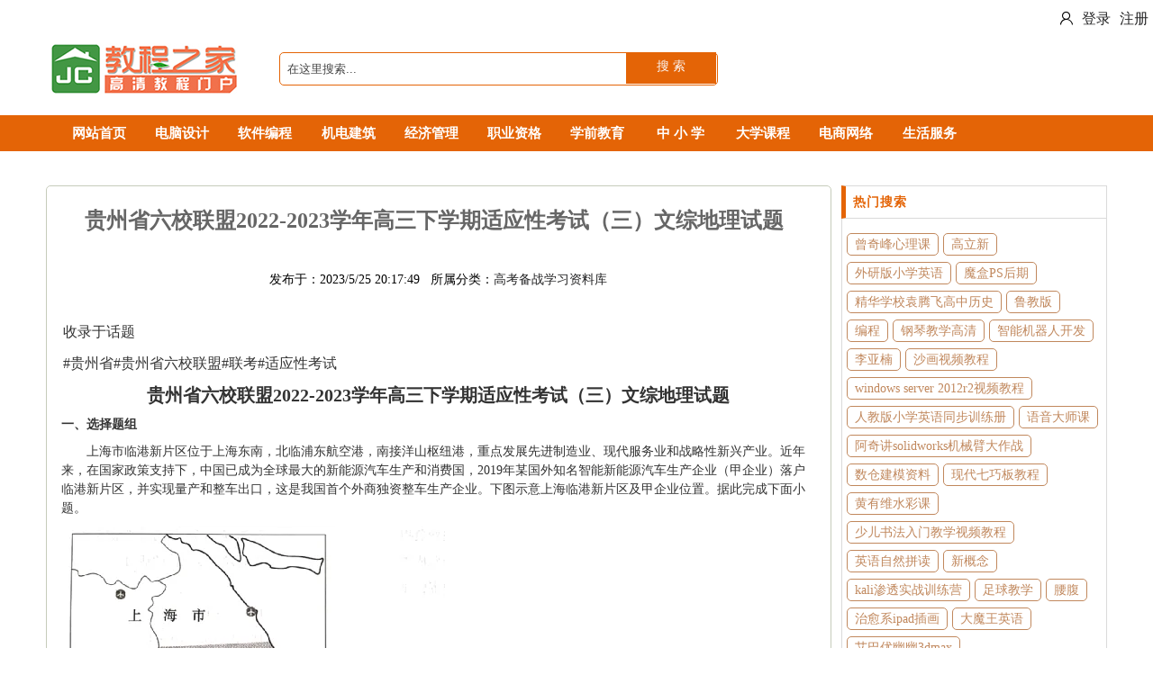

--- FILE ---
content_type: text/html; charset=utf-8
request_url: https://www.jczhijia.com/art/39372.html
body_size: 30798
content:

<!DOCTYPE html PUBLIC "-//W3C//DTD XHTML 1.0 Transitional//EN" "http://www.w3.org/TR/xhtml1/DTD/xhtml1-transitional.dtd">
<html xmlns="http://www.w3.org/1999/xhtml">
<head>
    <meta http-equiv="Content-Type" content="text/html; charset=utf-8" />
    <title>贵州省六校联盟2022-2023学年高三下学期适应性考试（三）文综地理试题</title>
    <meta name="description" content="贵州省六校联盟2022-2023学年高三下学期适应性考试（三）文综地理试题-贵州省六校联盟2022-2023学年高三下学期适应性考试（三）文综地理试题地理兴说  地理兴说  2023-05-25 10:56:45收录于话题#贵州省#贵州省六校联盟#联考#适应性考试贵州省六校联...">
    <meta name="viewport" content="width=device-width, initial-scale=1.0, minimum-scale=1.0, maximum-scale=1.0, user-scalable=no">
    <meta name="applicable-device" content="pc,mobile">
    <meta http-equiv="Cache-Control" content="no-transform">
    <meta name="MobileOptimized" content="width" >
    <meta name="HandheldFriendly" content="true" >
    <link href="/atuoCss/cms.css" rel="stylesheet" media="screen" type="text/css" >
    <link href="/atuoCss/iconfont.css" rel="stylesheet" media="screen"  type="text/css">
    <script language="javascript" type="text/javascript" src="/js/index.js"></script>
    <script type="text/javascript" src="/js/course.js"></script>
    <script language="javascript" type="text/javascript" src="https://www.jczhijia.com/js/jquery-1.9.1.min.js"></script>
 <style type="text/css">
 /* Table Styles */
#table1{border:1px solid #ccc;width: 100%;text-align: center;border-collapse:collapse;table-layout: fixed; font-size:13px; color:#666}
#table1  td,th{height: 26px;border:1px solid #ccc;word-break: break-all; text-align:left} 
#table1 th{  height:38px; line-height:38px;text-align:center; font-size:14px;background:#f4f4f4}
#table1 .bg{background:#f4f4f4}
#table1 .ellipsis{white-space: nowrap; overflow: hidden; text-overflow: ellipsis; }
</style>
</head>
<body>
    <form id="form1" >
    
   <div class="header_top">
        <div class="center">
            <span id="time" class="time">
            </span>
        </div>
    </div>
    <div id="_userlogin">
        <span class="iconfont icon-denglu" id="loginInfoHtml"></span>
    </div>
    <script>
        $(function() {

            GetUserLoginInfo();
        });


        function GetUserLoginInfo() {

            $.ajax({
                url: "/ajaxs/common.ashx?type=UserLoginInfo2&n=" + Math.random(), //路径  
                type: "get",
                success: function(result) {


                    $("#loginInfoHtml").html(result);

                },
                error: function(error) {

                }
            });

        }
</script>
    <div class="header">
        <div class="top center">
            <div class="title">
                <h1>
                    <a href="https://www.jczhijia.com/">
                        <img src="/autoImgs/logo.jpg" alt="教程之家" /></a></h1>
            </div>
            <div>
                <div class="shipkec1">
                
                        <input type="hidden" name="kwtype"  value="0" />
                        <input name="q" type="text"  id="s" class="search-keyword"   value="在这里搜索..."
                            onfocus="if(this.value=='在这里搜索...'){this.value='';}" onblur="if(this.value==''){this.value='在这里搜索...';}" />
                        <button type="button" class="search-submit" onclick="doAccSearch();">
                            搜 索</button>
                  
                    
                </div>
                 
                </div>
            </div>
        </div>

        <div class="module blue mT10 wrapper w963">
            <div class="top11">
                <div id="navMenu">
                    <ul>
                        <li class="zhuye"><a href='/'><span>网站首页</span></a></li>
                        <li><a  href="/design" ><span>电脑设计</span></a></li><li><a  href="/code" ><span>软件编程</span></a></li><li><a  href="/e" ><span>机电建筑</span></a></li><li><a  href="/manage" ><span>经济管理</span></a></li><li><a  href="/exam" ><span>职业资格</span></a></li><li><a  href="/preedu" ><span>学前教育</span></a></li><li><a  href="/cad" ><span>中 小 学</span></a></li><li><a  href="/money" ><span>大学课程</span></a></li><li><a  href="/cg" ><span>电商网络</span></a></li><li><a  href="/life" ><span>生活服务</span></a></li>            
                    </ul>
                </div>                            
            </div>
        </div>
   
    <!-- 主体内容 -->
    <div class="w960 center clear mt1">
        <div class="pleft" style="margin-top:30px;">
            <div class="viewbox">
                <div class="title">
                    <h1>贵州省六校联盟2022-2023学年高三下学期适应性考试（三）文综地理试题</h1>   
                </div>
                 <div class="title"><span>发布于：2023/5/25 20:17:49</span>&nbsp;&nbsp;&nbsp;<span>所属分类：</span><a href="/artmulu/46.html">高考备战学习资料库</a></div>
                <div class="content">
                    <content><p>收录于话题</p><p>#贵州省#贵州省六校联盟#联考#适应性考试</p><section ><mp-common-profile  data-pluginname="mpprofile" data-weui-theme="light" data-id="MzI3MjY0MjI3OQ==" data-headimg="http://mmbiz.qpic.cn/mmbiz_png/Fb8LuJUiasYaYctmpNchqW7ZPMicH6ibO7O0icATiceAD2Uj4poZUa1ICwGrJiaLmk1KKXPj4Oe9jOd7MiacCwZFMRdNA/0?wx_fmt=png" data-nickname="地理兴说" data-alias="h33350182" data-signature="我们只专注于试题研究，因为专注，所以专业！" data-from="0" data-is_biz_ban="0"></mp-common-profile></section><p style="mso-style-parent: &#39;&#39;;margin-top: 0.0pt;margin-bottom: 0.0pt;text-justify: inter-ideograph;margin-left: 0.0pt;text-indent: 0.0pt;line-height: normal;font-size: 10.5pt;font-weight: normal;text-align: center;vertical-align: middle;"><span style="font-size:15.0pt;font-weight:bold;font-style:normal;">贵州省六校联盟2022-2023学年高三下学期适应性考试（三）文综地理试题</span><span style="font-size: 15pt;font-weight: bold;letter-spacing: 0.034em;text-indent: 0pt;">    </span></p><p style="mso-style-parent: &#39;&#39;;margin-top: 0.0pt;margin-bottom: 0.0pt;text-justify: inter-ideograph;margin-left: 0.0pt;text-indent: 0.0pt;line-height: normal;font-size: 10.5pt;font-weight: normal;text-align: left;vertical-align: middle;"><span style="font-size:10.5pt;font-weight:bold;font-style:normal;">一、选择题组</span></p><p style="mso-style-parent: &#39;&#39;;margin-top: 0.0pt;margin-bottom: 0.0pt;text-justify: inter-ideograph;margin-left: 0.0pt;font-size: 10.5pt;font-weight: normal;text-align: left;text-indent: 21.0pt;line-height: 150%;vertical-align: middle;background: #FFFFFF;"><span style="">上海市临港新片区位于上海东南，北临浦东航空港，南接洋山枢纽港，重点发展先进制造业、现代服务业和战略性新兴产业。近年来，在国家政策支持下，中国已成为全球最大的新能源汽车生产和消费国，2019年某国外知名智能新能源汽车生产企业（甲企业）落户临港新片区，并实现量产和整车出口，这是我国首个外商独资整车生产企业。下图示意上海临港新片区及甲企业位置。据此完成下面小题。</span><span style=""></span></p><p style="mso-style-parent: &#39;&#39;;margin-top: 0.0pt;margin-bottom: 0.0pt;text-justify: inter-ideograph;margin-left: 0.0pt;text-indent: 0.0pt;font-size: 10.5pt;font-weight: normal;text-align: left;line-height: 150%;vertical-align: middle;background: #FFFFFF;"><span style="">     <shape type="#_x0000_t75" filled="f" style="text-indent:0;left:0;width:319.5pt;height:224.25pt;"><imagedata title="image1"></imagedata></shape><img   src="https://jcstatic.banbaoedu.com/upload/jczj/2023-05-25-1/202305251816455470.png?x-oss-process=image/format,webp"     style="width:426.010009765625px;height:299.0px;"  /></span><span style=""></span></p><p style="mso-style-parent: &#39;&#39;;margin-top: 0.0pt;margin-bottom: 0.0pt;text-justify: inter-ideograph;margin-left: 0.0pt;text-indent: 0.0pt;font-size: 10.5pt;font-weight: normal;text-align: left;line-height: 150%;vertical-align: middle;background: #FFFFFF;"><span style="">1．上海发展新能源制造业的突出优势是（</span><span style="font-size:12.0pt;line-height:150%;mso-font-kerning:0.0pt;"></span><span style="">）</span></p><p style="mso-style-parent: &#39;&#39;;margin-top: 0.0pt;margin-bottom: 0.0pt;text-justify: inter-ideograph;margin-left: 0.0pt;text-indent: 0.0pt;font-size: 10.5pt;font-weight: normal;text-align: left;line-height: 150%;vertical-align: middle;tab-stops: left Blank 207.8pt;background: #FFFFFF;"><span style="" lang="EN-US">A．土地资源充足，土地租金低<span style="mso-tab-count:1 Blank;"></span></span></p><p style="mso-style-parent: &#39;&#39;;margin-top: 0.0pt;margin-bottom: 0.0pt;text-justify: inter-ideograph;margin-left: 0.0pt;text-indent: 0.0pt;font-size: 10.5pt;font-weight: normal;text-align: left;line-height: 150%;vertical-align: middle;tab-stops: left Blank 207.8pt;background: #FFFFFF;"><span style="" lang="EN-US">B．研发能力强，新能源丰富</span></p><p style="mso-style-parent: &#39;&#39;;margin-top: 0.0pt;margin-bottom: 0.0pt;text-justify: inter-ideograph;margin-left: 0.0pt;text-indent: 0.0pt;font-size: 10.5pt;font-weight: normal;text-align: left;line-height: 150%;vertical-align: middle;tab-stops: left Blank 207.8pt;background: #FFFFFF;"><span style="" lang="EN-US">C．国家政策支持，投资成本低<span style="mso-tab-count:1 Blank;"></span></span></p><p style="mso-style-parent: &#39;&#39;;margin-top: 0.0pt;margin-bottom: 0.0pt;text-justify: inter-ideograph;margin-left: 0.0pt;text-indent: 0.0pt;font-size: 10.5pt;font-weight: normal;text-align: left;line-height: 150%;vertical-align: middle;tab-stops: left Blank 207.8pt;background: #FFFFFF;"><span style="" lang="EN-US">D．产业基础好，协作条件好</span></p><p style="mso-style-parent: &#39;&#39;;margin-top: 0.0pt;margin-bottom: 0.0pt;text-justify: inter-ideograph;margin-left: 0.0pt;text-indent: 0.0pt;font-size: 10.5pt;font-weight: normal;text-align: left;line-height: 150%;vertical-align: middle;background: #FFFFFF;"><span style="">2．甲企业选址上海临港新片区的原因是（</span><span style="font-size:12.0pt;line-height:150%;mso-font-kerning:0.0pt;"></span><span style="">）</span></p><p style="mso-style-parent: &#39;&#39;;margin-top: 0.0pt;margin-bottom: 0.0pt;text-justify: inter-ideograph;margin-left: 0.0pt;text-indent: 0.0pt;font-size: 10.5pt;font-weight: normal;text-align: left;line-height: 150%;vertical-align: middle;background: #FFFFFF;"><span style="">①劳动力充足</span></p><p style="mso-style-parent: &#39;&#39;;margin-top: 0.0pt;margin-bottom: 0.0pt;text-justify: inter-ideograph;margin-left: 0.0pt;text-indent: 0.0pt;font-size: 10.5pt;font-weight: normal;text-align: left;line-height: 150%;vertical-align: middle;background: #FFFFFF;"><span style="">②通江达海，交通便捷</span></p><p style="mso-style-parent: &#39;&#39;;margin-top: 0.0pt;margin-bottom: 0.0pt;text-justify: inter-ideograph;margin-left: 0.0pt;text-indent: 0.0pt;font-size: 10.5pt;font-weight: normal;text-align: left;line-height: 150%;vertical-align: middle;background: #FFFFFF;"><span style="">③政府的政策支持</span></p><p style="mso-style-parent: &#39;&#39;;margin-top: 0.0pt;margin-bottom: 0.0pt;text-justify: inter-ideograph;margin-left: 0.0pt;text-indent: 0.0pt;font-size: 10.5pt;font-weight: normal;text-align: left;line-height: 150%;vertical-align: middle;background: #FFFFFF;"><span style="">④能源资源丰富</span></p><p style="mso-style-parent: &#39;&#39;;margin-top: 0.0pt;margin-bottom: 0.0pt;text-justify: inter-ideograph;margin-left: 0.0pt;text-indent: 0.0pt;font-size: 10.5pt;font-weight: normal;text-align: left;line-height: 150%;vertical-align: middle;background: #FFFFFF;"><span style="">⑤汽车工业发达，相关配套产业完善</span></p><p style="mso-style-parent: &#39;&#39;;margin-top: 0.0pt;margin-bottom: 0.0pt;text-justify: inter-ideograph;margin-left: 0.0pt;text-indent: 0.0pt;font-size: 10.5pt;font-weight: normal;text-align: left;line-height: 150%;vertical-align: middle;tab-stops: left Blank 103.9pt left Blank 207.8pt left Blank 311.7pt;background: #FFFFFF;"><span style="" lang="EN-US">A．①②③<span style="mso-tab-count:1 Blank;"></span></span></p><p style="mso-style-parent: &#39;&#39;;margin-top: 0.0pt;margin-bottom: 0.0pt;text-justify: inter-ideograph;margin-left: 0.0pt;text-indent: 0.0pt;font-size: 10.5pt;font-weight: normal;text-align: left;line-height: 150%;vertical-align: middle;tab-stops: left Blank 103.9pt left Blank 207.8pt left Blank 311.7pt;background: #FFFFFF;"><span style="" lang="EN-US">B．②③⑤<span style="mso-tab-count:1 Blank;"></span></span></p><p style="mso-style-parent: &#39;&#39;;margin-top: 0.0pt;margin-bottom: 0.0pt;text-justify: inter-ideograph;margin-left: 0.0pt;text-indent: 0.0pt;font-size: 10.5pt;font-weight: normal;text-align: left;line-height: 150%;vertical-align: middle;tab-stops: left Blank 103.9pt left Blank 207.8pt left Blank 311.7pt;background: #FFFFFF;"><span style="" lang="EN-US">C．②④⑤<span style="mso-tab-count:1 Blank;"></span></span></p><p style="mso-style-parent: &#39;&#39;;margin-top: 0.0pt;margin-bottom: 0.0pt;text-justify: inter-ideograph;margin-left: 0.0pt;text-indent: 0.0pt;font-size: 10.5pt;font-weight: normal;text-align: left;line-height: 150%;vertical-align: middle;tab-stops: left Blank 103.9pt left Blank 207.8pt left Blank 311.7pt;background: #FFFFFF;"><span style="" lang="EN-US">D．③④⑤</span></p><p style="mso-style-parent: &#39;&#39;;margin-top: 0.0pt;margin-bottom: 0.0pt;text-justify: inter-ideograph;margin-left: 0.0pt;text-indent: 0.0pt;font-size: 10.5pt;font-weight: normal;text-align: left;line-height: 150%;vertical-align: middle;background: #FFFFFF;"><span style="">3．甲企业进驻中国短期内给我国电动汽车行业带来的影响是（</span><span style="font-size:12.0pt;line-height:150%;mso-font-kerning:0.0pt;"></span><span style="">）</span></p><p style="mso-style-parent: &#39;&#39;;margin-top: 0.0pt;margin-bottom: 0.0pt;text-justify: inter-ideograph;margin-left: 0.0pt;text-indent: 0.0pt;font-size: 10.5pt;font-weight: normal;text-align: left;line-height: 150%;vertical-align: middle;tab-stops: left Blank 207.8pt;background: #FFFFFF;"><span style="" lang="EN-US">A．生产体系更加完善<span style="mso-tab-count:1 Blank;"></span></span></p><p style="mso-style-parent: &#39;&#39;;margin-top: 0.0pt;margin-bottom: 0.0pt;text-justify: inter-ideograph;margin-left: 0.0pt;text-indent: 0.0pt;font-size: 10.5pt;font-weight: normal;text-align: left;line-height: 150%;vertical-align: middle;tab-stops: left Blank 207.8pt;background: #FFFFFF;"><span style="" lang="EN-US">B．核心部件供应紧张</span></p><p style="mso-style-parent: &#39;&#39;;margin-top: 0.0pt;margin-bottom: 0.0pt;text-justify: inter-ideograph;margin-left: 0.0pt;text-indent: 0.0pt;font-size: 10.5pt;font-weight: normal;text-align: left;line-height: 150%;vertical-align: middle;tab-stops: left Blank 207.8pt;background: #FFFFFF;"><span style="" lang="EN-US">C．技术革命性的提升<span style="mso-tab-count:1 Blank;"></span></span></p><p style="mso-style-parent: &#39;&#39;;margin-top: 0.0pt;margin-bottom: 0.0pt;text-justify: inter-ideograph;margin-left: 0.0pt;text-indent: 0.0pt;font-size: 10.5pt;font-weight: normal;text-align: left;line-height: 150%;vertical-align: middle;tab-stops: left Blank 207.8pt;background: #FFFFFF;"><span style="" lang="EN-US">D．国产车受到冲击</span></p><p style="mso-style-parent: &#39;&#39;;margin-top: 0.0pt;margin-bottom: 0.0pt;text-justify: inter-ideograph;margin-left: 0.0pt;text-indent: 0.0pt;font-size: 10.5pt;font-weight: normal;text-align: left;line-height: 150%;vertical-align: middle;tab-stops: left Blank 207.8pt;background: #FFFFFF;"><span style="">     <br  /></span></p><p style="mso-style-parent: &#39;&#39;;margin-top: 0.0pt;margin-bottom: 0.0pt;text-justify: inter-ideograph;margin-left: 0.0pt;text-indent: 0.0pt;font-size: 10.5pt;font-weight: normal;text-align: left;line-height: 150%;vertical-align: middle;background: #F2F2F2;"><span style="">【答案】1．D<span style="mso-spacerun:yes;"> </span>2．B<span style="mso-spacerun:yes;"> </span>3．D</span></p><p style="mso-style-parent: &#39;&#39;;margin-top: 0.0pt;margin-bottom: 0.0pt;text-justify: inter-ideograph;margin-left: 0.0pt;text-indent: 0.0pt;font-size: 10.5pt;font-weight: normal;text-align: left;line-height: 150%;vertical-align: middle;background: #F2F2F2;"><span style="">【解析】1．上海土地资源有限，且租金较高，A错误；上海新能源并不丰富，且本题新能源产业也与新能源是否丰富关联不大，B错误；投资成本较高，C错误；上海产业基础好，基础设施完善，信息通达度高，D正确。故选D。</span></p><p style="mso-style-parent: &#39;&#39;;margin-top: 0.0pt;margin-bottom: 0.0pt;text-justify: inter-ideograph;margin-left: 0.0pt;text-indent: 0.0pt;font-size: 10.5pt;font-weight: normal;text-align: left;line-height: 150%;vertical-align: middle;background: #F2F2F2;"><span style="">2．由图文材料可知，临港新区通江达海，交通便捷，②正确；由材料“重点发展先进制造业、现代服务业和战略性新兴产业”说明汽车工业发达，相关配套产业完善，中国政府的政策支持③⑤正确；劳动力条件和能源资源条件无法从材料中进行推断，①④错误；结合选项可知B正确，ACD错误；故选B。</span></p><p style="mso-style-parent: &#39;&#39;;margin-top: 0.0pt;margin-bottom: 0.0pt;text-justify: inter-ideograph;margin-left: 0.0pt;text-indent: 0.0pt;font-size: 10.5pt;font-weight: normal;text-align: left;line-height: 150%;vertical-align: middle;background: #F2F2F2;"><span style="">3．一个汽车行业对我国的生产体系影响有限，A错误；核心部件供应还是在国外，B错误；在短期内对我国的汽车生产技术影响不大，C错误；进驻中国后，与国产车形成竞争，受劳动力、关税等成本降低的影响，汽车价格降低，国产车价格等优势将不再明显，故国产车受到冲击，D正确。故选D。</span></p><p style="mso-style-parent: &#39;&#39;;margin-top: 0.0pt;margin-bottom: 0.0pt;text-justify: inter-ideograph;margin-left: 0.0pt;text-indent: 0.0pt;font-size: 10.5pt;font-weight: normal;text-align: left;line-height: 150%;vertical-align: middle;background: #F2F2F2;"><span style="">【点睛】汽车产业属于市场导向型，同时也属于资金密集型产业。随着各国对全球变暖问题的不断重视，新能源汽车所占比重不断提升，常规能源汽车地位不断下降。</span></p><p style="mso-style-parent: &#39;&#39;;margin-top: 0.0pt;margin-bottom: 0.0pt;text-justify: inter-ideograph;margin-left: 0.0pt;font-size: 10.5pt;font-weight: normal;text-align: left;text-indent: 21.0pt;line-height: 150%;vertical-align: middle;background: #FFFFFF;"><span style=""><br  /></span></p><p style="mso-style-parent: &#39;&#39;;margin-top: 0.0pt;margin-bottom: 0.0pt;text-justify: inter-ideograph;margin-left: 0.0pt;font-size: 10.5pt;font-weight: normal;text-align: left;text-indent: 21.0pt;line-height: 150%;vertical-align: middle;background: #FFFFFF;"><span style="">某学者利用2020年第七次全国人口普查数据对未来几十年某国人口增长和老龄化趋势进行了预测，发现该国人口负增长比预期更早到来，人口峰值比预期值更低。下图为预测的人口数量。据此完成下面小题。</span><span style=""></span></p><p style="mso-style-parent: &#39;&#39;;margin-top: 0.0pt;margin-bottom: 0.0pt;text-justify: inter-ideograph;margin-left: 0.0pt;text-indent: 0.0pt;font-size: 10.5pt;font-weight: normal;text-align: left;line-height: 150%;vertical-align: middle;background: #FFFFFF;"><span style=""><img   src="https://jcstatic.banbaoedu.com/upload/jczj/2023-05-25-1/202305251816455471.png?x-oss-process=image/format,webp"     style="width:370.010009765625px;height:206.0px;"  /></span><span style=""></span></p><p style="mso-style-parent: &#39;&#39;;margin-top: 0.0pt;margin-bottom: 0.0pt;text-justify: inter-ideograph;margin-left: 0.0pt;text-indent: 0.0pt;font-size: 10.5pt;font-weight: normal;text-align: left;line-height: 150%;vertical-align: middle;background: #FFFFFF;"><span style="">4．人口开始出现负增长的年份为（</span><span style="font-size:12.0pt;line-height:150%;mso-font-kerning:0.0pt;"></span><span style="">）</span></p><p style="mso-style-parent: &#39;&#39;;margin-top: 0.0pt;margin-bottom: 0.0pt;text-justify: inter-ideograph;margin-left: 0.0pt;text-indent: 0.0pt;font-size: 10.5pt;font-weight: normal;text-align: left;line-height: 150%;vertical-align: middle;tab-stops: left Blank 103.9pt left Blank 207.8pt left Blank 311.7pt;background: #FFFFFF;"><span style="" lang="EN-US">A．2020年<span style="mso-tab-count:1 Blank;"></span></span></p><p style="mso-style-parent: &#39;&#39;;margin-top: 0.0pt;margin-bottom: 0.0pt;text-justify: inter-ideograph;margin-left: 0.0pt;text-indent: 0.0pt;font-size: 10.5pt;font-weight: normal;text-align: left;line-height: 150%;vertical-align: middle;tab-stops: left Blank 103.9pt left Blank 207.8pt left Blank 311.7pt;background: #FFFFFF;"><span style="" lang="EN-US">B．2021年<span style="mso-tab-count:1 Blank;"></span></span></p><p style="mso-style-parent: &#39;&#39;;margin-top: 0.0pt;margin-bottom: 0.0pt;text-justify: inter-ideograph;margin-left: 0.0pt;text-indent: 0.0pt;font-size: 10.5pt;font-weight: normal;text-align: left;line-height: 150%;vertical-align: middle;tab-stops: left Blank 103.9pt left Blank 207.8pt left Blank 311.7pt;background: #FFFFFF;"><span style="" lang="EN-US">C．2022年<span style="mso-tab-count:1 Blank;"></span></span></p><p style="mso-style-parent: &#39;&#39;;margin-top: 0.0pt;margin-bottom: 0.0pt;text-justify: inter-ideograph;margin-left: 0.0pt;text-indent: 0.0pt;font-size: 10.5pt;font-weight: normal;text-align: left;line-height: 150%;vertical-align: middle;tab-stops: left Blank 103.9pt left Blank 207.8pt left Blank 311.7pt;background: #FFFFFF;"><span style="" lang="EN-US">D．2030年</span></p><p style="mso-style-parent: &#39;&#39;;margin-top: 0.0pt;margin-bottom: 0.0pt;text-justify: inter-ideograph;margin-left: 0.0pt;text-indent: 0.0pt;font-size: 10.5pt;font-weight: normal;text-align: left;line-height: 150%;vertical-align: middle;background: #FFFFFF;"><span style="">5．未来该国人口最有可能面临的问题是（</span><span style="font-size:12.0pt;line-height:150%;mso-font-kerning:0.0pt;"></span><span style="">）</span></p><p style="mso-style-parent: &#39;&#39;;margin-top: 0.0pt;margin-bottom: 0.0pt;text-justify: inter-ideograph;margin-left: 0.0pt;text-indent: 0.0pt;font-size: 10.5pt;font-weight: normal;text-align: left;line-height: 150%;vertical-align: middle;tab-stops: left Blank 207.8pt;background: #FFFFFF;"><span style="" lang="EN-US">A．人口出生率为负值<span style="mso-tab-count:1 Blank;"></span></span></p><p style="mso-style-parent: &#39;&#39;;margin-top: 0.0pt;margin-bottom: 0.0pt;text-justify: inter-ideograph;margin-left: 0.0pt;text-indent: 0.0pt;font-size: 10.5pt;font-weight: normal;text-align: left;line-height: 150%;vertical-align: middle;tab-stops: left Blank 207.8pt;background: #FFFFFF;"><span style="" lang="EN-US">B．男女性别比例严重失调</span></p><p style="mso-style-parent: &#39;&#39;;margin-top: 0.0pt;margin-bottom: 0.0pt;text-justify: inter-ideograph;margin-left: 0.0pt;text-indent: 0.0pt;font-size: 10.5pt;font-weight: normal;text-align: left;line-height: 150%;vertical-align: middle;tab-stops: left Blank 207.8pt;background: #FFFFFF;"><span style="" lang="EN-US">C．人口老龄化较严重<span style="mso-tab-count:1 Blank;"></span></span></p><p style="mso-style-parent: &#39;&#39;;margin-top: 0.0pt;margin-bottom: 0.0pt;text-justify: inter-ideograph;margin-left: 0.0pt;text-indent: 0.0pt;font-size: 10.5pt;font-weight: normal;text-align: left;line-height: 150%;vertical-align: middle;tab-stops: left Blank 207.8pt;background: #FFFFFF;"><span style="" lang="EN-US">D．青少年儿童的比重上升</span></p><p style="mso-style-parent: &#39;&#39;;margin-top: 0.0pt;margin-bottom: 0.0pt;text-justify: inter-ideograph;margin-left: 0.0pt;text-indent: 0.0pt;font-size: 10.5pt;font-weight: normal;text-align: left;line-height: 150%;vertical-align: middle;background: #FFFFFF;"><span style="">6．下列措施中能缓解未来该国人口变化带来的问题是（</span><span style="font-size:12.0pt;line-height:150%;mso-font-kerning:0.0pt;"></span><span style="">）</span></p><p style="mso-style-parent: &#39;&#39;;margin-top: 0.0pt;margin-bottom: 0.0pt;text-justify: inter-ideograph;margin-left: 0.0pt;text-indent: 0.0pt;font-size: 10.5pt;font-weight: normal;text-align: left;line-height: 150%;vertical-align: middle;tab-stops: left Blank 207.8pt;background: #FFFFFF;"><span style="" lang="EN-US">A．适当延迟退休年龄<span style="mso-tab-count:1 Blank;"></span></span></p><p style="mso-style-parent: &#39;&#39;;margin-top: 0.0pt;margin-bottom: 0.0pt;text-justify: inter-ideograph;margin-left: 0.0pt;text-indent: 0.0pt;font-size: 10.5pt;font-weight: normal;text-align: left;line-height: 150%;vertical-align: middle;tab-stops: left Blank 207.8pt;background: #FFFFFF;"><span style="" lang="EN-US">B．增加就业岗位</span></p><p style="mso-style-parent: &#39;&#39;;margin-top: 0.0pt;margin-bottom: 0.0pt;text-justify: inter-ideograph;margin-left: 0.0pt;text-indent: 0.0pt;font-size: 10.5pt;font-weight: normal;text-align: left;line-height: 150%;vertical-align: middle;tab-stops: left Blank 207.8pt;background: #FFFFFF;"><span style="" lang="EN-US">C．大量吸纳海外移民<span style="mso-tab-count:1 Blank;"></span></span></p><p style="mso-style-parent: &#39;&#39;;margin-top: 0.0pt;margin-bottom: 0.0pt;text-justify: inter-ideograph;margin-left: 0.0pt;text-indent: 0.0pt;font-size: 10.5pt;font-weight: normal;text-align: left;line-height: 150%;vertical-align: middle;tab-stops: left Blank 207.8pt;background: #FFFFFF;"><span style="" lang="EN-US"><span style="mso-tab-count:1 Blank;"> </span>D．加快城乡建设</span></p><p style="mso-style-parent: &#39;&#39;;margin-top: 0.0pt;margin-bottom: 0.0pt;text-justify: inter-ideograph;margin-left: 0.0pt;text-indent: 0.0pt;font-size: 10.5pt;font-weight: normal;text-align: left;line-height: 150%;vertical-align: middle;tab-stops: left Blank 207.8pt;background: #FFFFFF;"><span style="">     <br  /></span></p><p style="mso-style-parent: &#39;&#39;;margin-top: 0.0pt;margin-bottom: 0.0pt;text-justify: inter-ideograph;margin-left: 0.0pt;text-indent: 0.0pt;font-size: 10.5pt;font-weight: normal;text-align: left;line-height: 150%;vertical-align: middle;background: #F2F2F2;"><span style="">【答案】4．C<span style="mso-spacerun:yes;"> </span>5．C<span style="mso-spacerun:yes;"> </span>6．A</span><span style="font-size: 10.5pt;text-indent: 0pt;letter-spacing: 0.034em;"> </span></p><p style="mso-style-parent: &#39;&#39;;margin-top: 0.0pt;margin-bottom: 0.0pt;text-justify: inter-ideograph;margin-left: 0.0pt;text-indent: 0.0pt;font-size: 10.5pt;font-weight: normal;text-align: left;line-height: 150%;vertical-align: middle;background: #F2F2F2;"><span style="">【解析】4．从柱状图可以看出，该国的人口总体为下降趋势，但是从2020年到2021年人口增长，2021到2022年人口开始减少，2021年人口达到最大值，所以2022年人口开始减少，出现人口负增长，C正确。故选C。</span></p><p style="mso-style-parent: &#39;&#39;;margin-top: 0.0pt;margin-bottom: 0.0pt;text-justify: inter-ideograph;margin-left: 0.0pt;text-indent: 0.0pt;font-size: 10.5pt;font-weight: normal;text-align: left;line-height: 150%;vertical-align: middle;background: #F2F2F2;"><span style="">5．未来该国人口在下降，可能出现人口老龄化问题，C正确；人口出生率不可能为负值，A错误；图中无法显示男女的性别比例，出生率较低，青少年儿童的比例减少，所以B、D错误。故选C。</span></p><p style="mso-style-parent: &#39;&#39;;margin-top: 0.0pt;margin-bottom: 0.0pt;text-justify: inter-ideograph;margin-left: 0.0pt;text-indent: 0.0pt;font-size: 10.5pt;font-weight: normal;text-align: left;line-height: 150%;vertical-align: middle;background: #F2F2F2;"><span style="">6．适当延长退休年龄能缓解老龄化带来的劳动力不足等问题，A正确；由图可知，该国人口变化带来的问题主要是人口老龄化，养老负担重，劳动力不足等问题，增加就业岗位不能缓解，B错误；大量吸纳海外移民不太现实，C错误；加快城镇建设对缓解人口老龄化作用不大，D错误。故选A。</span></p><p style="mso-style-parent: &#39;&#39;;margin-top: 0.0pt;margin-bottom: 0.0pt;text-justify: inter-ideograph;margin-left: 0.0pt;text-indent: 0.0pt;font-size: 10.5pt;font-weight: normal;text-align: left;line-height: 150%;vertical-align: middle;background: #F2F2F2;"><span style="">【点睛】人口负增长会产生的问题是：人口老龄化严重，劳动力不足，缓解这一问题的途径有：延迟退休年龄，制定政策鼓励生育，完善社会保障制度等。</span></p><p style="mso-style-parent: &#39;&#39;;margin-top: 0.0pt;margin-bottom: 0.0pt;text-justify: inter-ideograph;margin-left: 0.0pt;font-size: 10.5pt;font-weight: normal;text-align: left;text-indent: 21.0pt;line-height: 150%;vertical-align: middle;background: #FFFFFF;"><span style=""><br  /></span></p><p style="mso-style-parent: &#39;&#39;;margin-top: 0.0pt;margin-bottom: 0.0pt;text-justify: inter-ideograph;margin-left: 0.0pt;font-size: 10.5pt;font-weight: normal;text-align: left;text-indent: 21.0pt;line-height: 150%;vertical-align: middle;background: #FFFFFF;"><span style="">位于长白山西坡海拔2000～2500m的高山苔原，其环境特征与极地苔原相似，植被以多年生小灌木和苔藓地衣为主，小灌木植株矮小，匍匐贴地，强烈分支，交织成网。一般情况下，热量需求越高的植被，吸收养分的能力越强。在全球气候变化的背景下，原先位于较低海拔的草本植物不断上侵，而苔原带原有的灌木开始萎缩退化。下图为草本植物入侵程度与环境因子的关系图。据此完成下面小题。</span><span style=""></span></p><p style="mso-style-parent: &#39;&#39;;margin-top: 0.0pt;margin-bottom: 0.0pt;text-justify: inter-ideograph;margin-left: 0.0pt;text-indent: 0.0pt;font-size: 10.5pt;font-weight: normal;text-align: left;line-height: 150%;vertical-align: middle;background: #FFFFFF;"><span style=""><img   src="https://jcstatic.banbaoedu.com/upload/jczj/2023-05-25-1/202305251816455472.png?x-oss-process=image/format,webp"     style="width:292.0px;height:198.0px;"  /></span><span style=""></span></p><p style="mso-style-parent: &#39;&#39;;margin-top: 0.0pt;margin-bottom: 0.0pt;text-justify: inter-ideograph;margin-left: 0.0pt;text-indent: 0.0pt;font-size: 10.5pt;font-weight: normal;text-align: left;line-height: 150%;vertical-align: middle;background: #FFFFFF;"><span style="">7．关于长白山高山苔原带小灌木的生长习性描述正确的是（</span><span style="font-size:12.0pt;line-height:150%;mso-font-kerning:0.0pt;"></span><span style="">）</span></p><p style="mso-style-parent: &#39;&#39;;margin-top: 0.0pt;margin-bottom: 0.0pt;text-justify: inter-ideograph;margin-left: 0.0pt;text-indent: 0.0pt;font-size: 10.5pt;font-weight: normal;text-align: left;line-height: 150%;vertical-align: middle;tab-stops: left Blank 103.9pt left Blank 207.8pt left Blank 311.7pt;background: #FFFFFF;"><span style="">A．耐寒</span><span style="font-size:12.0pt;line-height:150%;mso-font-kerning:0.0pt;"></span><span style="" lang="EN-US">喜光<span style="mso-tab-count:1 Blank;"></span></span></p><p style="mso-style-parent: &#39;&#39;;margin-top: 0.0pt;margin-bottom: 0.0pt;text-justify: inter-ideograph;margin-left: 0.0pt;text-indent: 0.0pt;font-size: 10.5pt;font-weight: normal;text-align: left;line-height: 150%;vertical-align: middle;tab-stops: left Blank 103.9pt left Blank 207.8pt left Blank 311.7pt;background: #FFFFFF;"><span style="" lang="EN-US">B．喜湿</span><span style="font-size:12.0pt;line-height:150%;mso-font-kerning:0.0pt;"></span><span style="" lang="EN-US">抗风<span style="mso-tab-count:1 Blank;"></span></span></p><p style="mso-style-parent: &#39;&#39;;margin-top: 0.0pt;margin-bottom: 0.0pt;text-justify: inter-ideograph;margin-left: 0.0pt;text-indent: 0.0pt;font-size: 10.5pt;font-weight: normal;text-align: left;line-height: 150%;vertical-align: middle;tab-stops: left Blank 103.9pt left Blank 207.8pt left Blank 311.7pt;background: #FFFFFF;"><span style="" lang="EN-US">C．耐贫</span><span style="font-size:12.0pt;line-height:150%;mso-font-kerning:0.0pt;"></span><span style="" lang="EN-US">喜温<span style="mso-tab-count:1 Blank;"></span></span></p><p style="mso-style-parent: &#39;&#39;;margin-top: 0.0pt;margin-bottom: 0.0pt;text-justify: inter-ideograph;margin-left: 0.0pt;text-indent: 0.0pt;font-size: 10.5pt;font-weight: normal;text-align: left;line-height: 150%;vertical-align: middle;tab-stops: left Blank 103.9pt left Blank 207.8pt left Blank 311.7pt;background: #FFFFFF;"><span style="" lang="EN-US">D．耐旱</span><span style="font-size:12.0pt;line-height:150%;mso-font-kerning:0.0pt;"></span><span style="">忌风</span></p><p style="mso-style-parent: &#39;&#39;;margin-top: 0.0pt;margin-bottom: 0.0pt;text-justify: inter-ideograph;margin-left: 0.0pt;text-indent: 0.0pt;font-size: 10.5pt;font-weight: normal;text-align: left;line-height: 150%;vertical-align: middle;background: #FFFFFF;"><span style="">8．推断长白山苔原带遭受草本植物入侵程度最高区域的地形地势特点是（</span><span style="font-size:12.0pt;line-height:150%;mso-font-kerning:0.0pt;"></span><span style="">）</span></p><p style="mso-style-parent: &#39;&#39;;margin-top: 0.0pt;margin-bottom: 0.0pt;text-justify: inter-ideograph;margin-left: 0.0pt;text-indent: 0.0pt;font-size: 10.5pt;font-weight: normal;text-align: left;line-height: 150%;vertical-align: middle;tab-stops: left Blank 207.8pt;background: #FFFFFF;"><span style="" lang="EN-US">A．海拔较高、坡度较大<span style="mso-tab-count:1 Blank;"></span></span></p><p style="mso-style-parent: &#39;&#39;;margin-top: 0.0pt;margin-bottom: 0.0pt;text-justify: inter-ideograph;margin-left: 0.0pt;text-indent: 0.0pt;font-size: 10.5pt;font-weight: normal;text-align: left;line-height: 150%;vertical-align: middle;tab-stops: left Blank 207.8pt;background: #FFFFFF;"><span style="" lang="EN-US">B．海拔较低、坡度较大</span></p><p style="mso-style-parent: &#39;&#39;;margin-top: 0.0pt;margin-bottom: 0.0pt;text-justify: inter-ideograph;margin-left: 0.0pt;text-indent: 0.0pt;font-size: 10.5pt;font-weight: normal;text-align: left;line-height: 150%;vertical-align: middle;tab-stops: left Blank 207.8pt;background: #FFFFFF;"><span style="" lang="EN-US">C．海拔较高、坡度较小<span style="mso-tab-count:1 Blank;"></span></span></p><p style="mso-style-parent: &#39;&#39;;margin-top: 0.0pt;margin-bottom: 0.0pt;text-justify: inter-ideograph;margin-left: 0.0pt;text-indent: 0.0pt;font-size: 10.5pt;font-weight: normal;text-align: left;line-height: 150%;vertical-align: middle;tab-stops: left Blank 207.8pt;background: #FFFFFF;"><span style="" lang="EN-US"><span style="mso-tab-count:1 Blank;"> </span>D．海拔较低、坡度较小</span></p><p style="mso-style-parent: &#39;&#39;;margin-top: 0.0pt;margin-bottom: 0.0pt;text-justify: inter-ideograph;margin-left: 0.0pt;text-indent: 0.0pt;font-size: 10.5pt;font-weight: normal;text-align: left;line-height: 150%;vertical-align: middle;background: #FFFFFF;"><span style="">9．在全球气候变化的背景下，苔原带原有的灌木萎缩退化的原因可能是（</span><span style="font-size:12.0pt;line-height:150%;mso-font-kerning:0.0pt;"></span><span style="">）</span></p><p style="mso-style-parent: &#39;&#39;;margin-top: 0.0pt;margin-bottom: 0.0pt;text-justify: inter-ideograph;margin-left: 0.0pt;text-indent: 0.0pt;font-size: 10.5pt;font-weight: normal;text-align: left;line-height: 150%;vertical-align: middle;background: #FFFFFF;"><span style="">①气候趋于暖湿</span></p><p style="mso-style-parent: &#39;&#39;;margin-top: 0.0pt;margin-bottom: 0.0pt;text-justify: inter-ideograph;margin-left: 0.0pt;text-indent: 0.0pt;font-size: 10.5pt;font-weight: normal;text-align: left;line-height: 150%;vertical-align: middle;background: #FFFFFF;"><span style="">②生存空间缩小</span><span style="font-size:12.0pt;line-height:150%;mso-font-kerning:0.0pt;"></span></p><p style="mso-style-parent: &#39;&#39;;margin-top: 0.0pt;margin-bottom: 0.0pt;text-justify: inter-ideograph;margin-left: 0.0pt;text-indent: 0.0pt;font-size: 10.5pt;font-weight: normal;text-align: left;line-height: 150%;vertical-align: middle;background: #FFFFFF;"><span style="">③土壤肥力下降</span><span style="font-size:12.0pt;line-height:150%;mso-font-kerning:0.0pt;"></span></p><p style="mso-style-parent: &#39;&#39;;margin-top: 0.0pt;margin-bottom: 0.0pt;text-justify: inter-ideograph;margin-left: 0.0pt;text-indent: 0.0pt;font-size: 10.5pt;font-weight: normal;text-align: left;line-height: 150%;vertical-align: middle;background: #FFFFFF;"><span style="">④冬季积雪变薄</span></p><p style="mso-style-parent: &#39;&#39;;margin-top: 0.0pt;margin-bottom: 0.0pt;text-justify: inter-ideograph;margin-left: 0.0pt;text-indent: 0.0pt;font-size: 10.5pt;font-weight: normal;text-align: left;line-height: 150%;vertical-align: middle;tab-stops: left Blank 103.9pt left Blank 207.8pt left Blank 311.7pt;background: #FFFFFF;"><span style="" lang="EN-US">A．①②<span style="mso-tab-count:1 Blank;"></span></span></p><p style="mso-style-parent: &#39;&#39;;margin-top: 0.0pt;margin-bottom: 0.0pt;text-justify: inter-ideograph;margin-left: 0.0pt;text-indent: 0.0pt;font-size: 10.5pt;font-weight: normal;text-align: left;line-height: 150%;vertical-align: middle;tab-stops: left Blank 103.9pt left Blank 207.8pt left Blank 311.7pt;background: #FFFFFF;"><span style="" lang="EN-US"><span style="mso-tab-count:1 Blank;"> </span>B．①③<span style="mso-tab-count:1 Blank;"></span></span></p><p style="mso-style-parent: &#39;&#39;;margin-top: 0.0pt;margin-bottom: 0.0pt;text-justify: inter-ideograph;margin-left: 0.0pt;text-indent: 0.0pt;font-size: 10.5pt;font-weight: normal;text-align: left;line-height: 150%;vertical-align: middle;tab-stops: left Blank 103.9pt left Blank 207.8pt left Blank 311.7pt;background: #FFFFFF;"><span style="" lang="EN-US">C．②③<span style="mso-tab-count:1 Blank;"></span></span></p><p style="mso-style-parent: &#39;&#39;;margin-top: 0.0pt;margin-bottom: 0.0pt;text-justify: inter-ideograph;margin-left: 0.0pt;text-indent: 0.0pt;font-size: 10.5pt;font-weight: normal;text-align: left;line-height: 150%;vertical-align: middle;tab-stops: left Blank 103.9pt left Blank 207.8pt left Blank 311.7pt;background: #FFFFFF;"><span style="" lang="EN-US">D．②④</span></p><p style="mso-style-parent: &#39;&#39;;margin-top: 0.0pt;margin-bottom: 0.0pt;text-justify: inter-ideograph;margin-left: 0.0pt;text-indent: 0.0pt;font-size: 10.5pt;font-weight: normal;text-align: left;line-height: 150%;vertical-align: middle;tab-stops: left Blank 103.9pt left Blank 207.8pt left Blank 311.7pt;background: #FFFFFF;"><span style="">     <br  /></span></p><p style="mso-style-parent: &#39;&#39;;margin-top: 0.0pt;margin-bottom: 0.0pt;text-justify: inter-ideograph;margin-left: 0.0pt;text-indent: 0.0pt;font-size: 10.5pt;font-weight: normal;text-align: left;line-height: 150%;vertical-align: middle;background: #F2F2F2;"><span style="">【答案】7．B<span style="mso-spacerun:yes;"> </span>8．B<span style="mso-spacerun:yes;"> </span>9．C</span><span style="font-size: 10.5pt;text-indent: 0pt;letter-spacing: 0.034em;"></span></p><p style="mso-style-parent: &#39;&#39;;margin-top: 0.0pt;margin-bottom: 0.0pt;text-justify: inter-ideograph;margin-left: 0.0pt;text-indent: 0.0pt;font-size: 10.5pt;font-weight: normal;text-align: left;line-height: 150%;vertical-align: middle;background: #F2F2F2;"><span style="">【解析】7．据材料“位于长白山西坡海拔2000~2500m的高山苔原，其环境特征与极地苔原相似”可知，长白山高山苔原带小灌本生长地区地处较高纬度，海拔也较高，气温较低，气候严寒，说明小灌木耐寒。当地地势落差大，土壤发育程度差，说明小灌木耐瘠薄土壤；长白山西坡高海拔处西北风强劲，小灌木植株矮小，匍匐贴地，强烈分支，交织成网，有利于抵御大风，说明小灌木抗风；长白山地区降水较多，气候湿润，加之气温低，蒸发微弱，空气湿度较大，说明小灌木喜湿润，结合选项，B正确，ACD错误；故选B。</span></p><p style="mso-style-parent: &#39;&#39;;margin-top: 0.0pt;margin-bottom: 0.0pt;text-justify: inter-ideograph;margin-left: 0.0pt;text-indent: 0.0pt;font-size: 10.5pt;font-weight: normal;text-align: left;line-height: 150%;vertical-align: middle;background: #F2F2F2;"><span style="">8．读“草本植物入侵程度与环境因子的关系图”可知，一定高度范围内，海拔越高，草本植物入侵程度越低，坡度越大，草本植物入侵程度越高。故选B。</span></p><p style="mso-style-parent: &#39;&#39;;margin-top: 0.0pt;margin-bottom: 0.0pt;text-justify: inter-ideograph;margin-left: 0.0pt;text-indent: 0.0pt;font-size: 10.5pt;font-weight: normal;text-align: left;line-height: 150%;vertical-align: middle;background: #F2F2F2;"><span style="">9．全球气候变变暖，西坡温度上升，蒸发加强导致湿度下降，①错误；由材料“在全球气候变化的背景下，原先位于较低海拔的草本植物不断上侵”可知，苔原带原有的灌木的生存空间被草本挤占，导致其生存空间缩小，②正确；由材料“一般情况下，热量需求越高的植被，吸收养分的能力越强”可知，草本入侵导致土壤肥力下降，加剧苔原带原有的灌木萎缩退化，③正确；冬季积雪变薄对苔原带原有的灌木萎缩退化未产生影响，④错误。故选C。</span></p><p style="mso-style-parent: &#39;&#39;;margin-top: 0.0pt;margin-bottom: 0.0pt;text-justify: inter-ideograph;margin-left: 0.0pt;text-indent: 0.0pt;font-size: 10.5pt;font-weight: normal;text-align: left;line-height: 150%;vertical-align: middle;background: #F2F2F2;"><span style="">【点睛】自然地理环境是由大气、水、岩石、生物、土壤、地形等要素组成的，自然地理环境各组成要素之间是相互作用，相互影响的。陆地环境各要素相互联系、相互制约和相互渗透，构成地理环境的整体性。</span></p><p style="mso-style-parent: &#39;&#39;;margin-top: 0.0pt;margin-bottom: 0.0pt;text-justify: inter-ideograph;margin-left: 0.0pt;font-size: 10.5pt;font-weight: normal;text-align: left;text-indent: 21.0pt;line-height: 150%;vertical-align: middle;background: #FFFFFF;"><span style=""><br  /></span></p><p style="mso-style-parent: &#39;&#39;;margin-top: 0.0pt;margin-bottom: 0.0pt;text-justify: inter-ideograph;margin-left: 0.0pt;font-size: 10.5pt;font-weight: normal;text-align: left;text-indent: 21.0pt;line-height: 150%;vertical-align: middle;background: #FFFFFF;"><span style="">奥里诺科河支流众多，流量很大，汛期出现河水倒灌支流的现象，下游河段一年中有两次沙峰（合沙量的峰值），第一次沙峰出现在汛期的干支流涨水季节，第二次沙峰出现在汛期后的干流退水期间。奥里诺科河是当地重要交通线，而枯水期航道不易通行，每年定期采用吃水较深的大型耙吸挖泥船对下游河段进行为期1个月的航道疏浚施工。左图示意奥里诺科河流域及甲、乙水文站的位置，右图为甲、乙水文站全年水位差示意图。据此完成下面小题。</span><span style=""></span></p><p style="mso-style-parent: &#39;&#39;;margin-top: 0.0pt;margin-bottom: 0.0pt;text-justify: inter-ideograph;margin-left: 0.0pt;text-indent: 0.0pt;font-size: 10.5pt;font-weight: normal;text-align: left;line-height: 150%;vertical-align: middle;background: #FFFFFF;"><span style=""><img   src="https://jcstatic.banbaoedu.com/upload/jczj/2023-05-25-1/202305251816455473.png?x-oss-process=image/format,webp"     style="width:480.010009765625px;height:301.0px;"  /></span><span style=""></span></p><p style="mso-style-parent: &#39;&#39;;margin-top: 0.0pt;margin-bottom: 0.0pt;text-justify: inter-ideograph;margin-left: 0.0pt;text-indent: 0.0pt;font-size: 10.5pt;font-weight: normal;text-align: left;line-height: 150%;vertical-align: middle;background: #FFFFFF;"><span style="">10．奥里诺科河下游河段一年中有两次沙峰，其第二次沙峰的泥沙主要源于（</span><span style="font-size:12.0pt;line-height:150%;mso-font-kerning:0.0pt;"></span><span style="">）</span></p><p style="mso-style-parent: &#39;&#39;;margin-top: 0.0pt;margin-bottom: 0.0pt;text-justify: inter-ideograph;margin-left: 0.0pt;text-indent: 0.0pt;font-size: 10.5pt;font-weight: normal;text-align: left;line-height: 150%;vertical-align: middle;tab-stops: left Blank 103.9pt left Blank 207.8pt left Blank 311.7pt;background: #FFFFFF;"><span style="" lang="EN-US">A．干流河床<span style="mso-tab-count:1 Blank;"></span></span></p><p style="mso-style-parent: &#39;&#39;;margin-top: 0.0pt;margin-bottom: 0.0pt;text-justify: inter-ideograph;margin-left: 0.0pt;text-indent: 0.0pt;font-size: 10.5pt;font-weight: normal;text-align: left;line-height: 150%;vertical-align: middle;tab-stops: left Blank 103.9pt left Blank 207.8pt left Blank 311.7pt;background: #FFFFFF;"><span style="" lang="EN-US">B．山区沟谷<span style="mso-tab-count:1 Blank;"></span></span></p><p style="mso-style-parent: &#39;&#39;;margin-top: 0.0pt;margin-bottom: 0.0pt;text-justify: inter-ideograph;margin-left: 0.0pt;text-indent: 0.0pt;font-size: 10.5pt;font-weight: normal;text-align: left;line-height: 150%;vertical-align: middle;tab-stops: left Blank 103.9pt left Blank 207.8pt left Blank 311.7pt;background: #FFFFFF;"><span style="" lang="EN-US">C．裸露坡面<span style="mso-tab-count:1 Blank;"></span></span></p><p style="mso-style-parent: &#39;&#39;;margin-top: 0.0pt;margin-bottom: 0.0pt;text-justify: inter-ideograph;margin-left: 0.0pt;text-indent: 0.0pt;font-size: 10.5pt;font-weight: normal;text-align: left;line-height: 150%;vertical-align: middle;tab-stops: left Blank 103.9pt left Blank 207.8pt left Blank 311.7pt;background: #FFFFFF;"><span style="" lang="EN-US">D．支流河床</span></p><p style="mso-style-parent: &#39;&#39;;margin-top: 0.0pt;margin-bottom: 0.0pt;text-justify: inter-ideograph;margin-left: 0.0pt;text-indent: 0.0pt;font-size: 10.5pt;font-weight: normal;text-align: left;line-height: 150%;vertical-align: middle;background: #FFFFFF;"><span style="">11．为保证奥里诺科河下游全年通航，推测当地每年使用大型耙吸挖泥船疏浚航道的最佳施工月份（</span><span style="font-size:12.0pt;line-height:150%;mso-font-kerning:0.0pt;"></span><span style="">）</span></p><p style="mso-style-parent: &#39;&#39;;margin-top: 0.0pt;margin-bottom: 0.0pt;text-justify: inter-ideograph;margin-left: 0.0pt;text-indent: 0.0pt;font-size: 10.5pt;font-weight: normal;text-align: left;line-height: 150%;vertical-align: middle;tab-stops: left Blank 103.9pt left Blank 207.8pt left Blank 311.7pt;background: #FFFFFF;"><span style="" lang="EN-US">A．12月～次年1月<span style="mso-tab-count:1 Blank;"></span></span></p><p style="mso-style-parent: &#39;&#39;;margin-top: 0.0pt;margin-bottom: 0.0pt;text-justify: inter-ideograph;margin-left: 0.0pt;text-indent: 0.0pt;font-size: 10.5pt;font-weight: normal;text-align: left;line-height: 150%;vertical-align: middle;tab-stops: left Blank 103.9pt left Blank 207.8pt left Blank 311.7pt;background: #FFFFFF;"><span style="" lang="EN-US">B．2月～3月<span style="mso-tab-count:1 Blank;"></span></span></p><p style="mso-style-parent: &#39;&#39;;margin-top: 0.0pt;margin-bottom: 0.0pt;text-justify: inter-ideograph;margin-left: 0.0pt;text-indent: 0.0pt;font-size: 10.5pt;font-weight: normal;text-align: left;line-height: 150%;vertical-align: middle;tab-stops: left Blank 103.9pt left Blank 207.8pt left Blank 311.7pt;background: #FFFFFF;"><span style="" lang="EN-US">C．5月～6月<span style="mso-tab-count:1 Blank;"></span></span></p><p style="mso-style-parent: &#39;&#39;;margin-top: 0.0pt;margin-bottom: 0.0pt;text-justify: inter-ideograph;margin-left: 0.0pt;text-indent: 0.0pt;font-size: 10.5pt;font-weight: normal;text-align: left;line-height: 150%;vertical-align: middle;tab-stops: left Blank 103.9pt left Blank 207.8pt left Blank 311.7pt;background: #FFFFFF;"><span style="" lang="EN-US">D．8月～9月</span></p><p style="mso-style-parent: &#39;&#39;;margin-top: 0.0pt;margin-bottom: 0.0pt;text-justify: inter-ideograph;margin-left: 0.0pt;text-indent: 0.0pt;font-size: 10.5pt;font-weight: normal;text-align: left;line-height: 150%;vertical-align: middle;tab-stops: left Blank 103.9pt left Blank 207.8pt left Blank 311.7pt;background: #FFFFFF;"><span style="">     <br  /></span></p><p style="mso-style-parent: &#39;&#39;;margin-top: 0.0pt;margin-bottom: 0.0pt;text-justify: inter-ideograph;margin-left: 0.0pt;text-indent: 0.0pt;font-size: 10.5pt;font-weight: normal;text-align: left;line-height: 150%;vertical-align: middle;background: #F2F2F2;"><span style="">【答案】10．D<span style="mso-spacerun:yes;"> </span>11．A</span></p><p style="mso-style-parent: &#39;&#39;;margin-top: 0.0pt;margin-bottom: 0.0pt;text-justify: inter-ideograph;margin-left: 0.0pt;text-indent: 0.0pt;font-size: 10.5pt;font-weight: normal;text-align: left;line-height: 150%;vertical-align: middle;background: #F2F2F2;"><span style="">【解析】10．由材料“奥里诺科河支流众多，流量很大，汛期出现河水倒灌支流河流的现象”“第二次沙峰出现在汛期后的干流退水期间”可知，汛期干流河水倒灌支流，导致支流流速下降，泥沙沉积，在汛期后的干流退水期间，干流和支流落差加大，支流流速加快，泥沙搬运能力增强，因此，其第二次沙峰的泥沙主要源于支流河床，D正确，ABC错误。故选D。</span></p><p style="mso-style-parent: &#39;&#39;;margin-top: 0.0pt;margin-bottom: 0.0pt;text-justify: inter-ideograph;margin-left: 0.0pt;text-indent: 0.0pt;font-size: 10.5pt;font-weight: normal;text-align: left;line-height: 150%;vertical-align: middle;background: #F2F2F2;"><span style="">11．由材料“枯水期航道不易通行，每年定期采用吃水较深的大型耙吸挖泥船对下游河段进行为期1个月的航道疏浚施工”可知，施工时间选择在枯水季节。由“甲、乙水文站全年水位差”图可知，12月至次年4月为奥里诺科河的枯水期，因要保证大型挖泥船能正常施工，所以施工时间不能选择在水位最低的时间段施工；又因要保证枯水期河道也能正常通航，所以施工时间应选择在最低水位到来之前，为此，12月至次年1月为最佳施工时间，A正确，2月～3月水位太低，不利于大型耙吸挖泥船航行，B错误；5月～6月、 8月～9月水位较高，不利于挖沙，CD错误。故选A。</span></p><p style="mso-style-parent: &#39;&#39;;margin-top: 0.0pt;margin-bottom: 0.0pt;text-justify: inter-ideograph;margin-left: 0.0pt;text-indent: 0.0pt;font-size: 10.5pt;font-weight: normal;text-align: left;line-height: 150%;vertical-align: middle;background: #F2F2F2;"><span style="">【点睛】奥里诺科河的第二次沙峰形成的过程：在汛期，因干流河道坡度小，导致流经奥里诺科平原的所有支流都有回水，河流流速变慢，泥沙随即淤积下来。汛后，干流水位降低，干支流比降增大，淤积在各支流中的泥沙重新流入奥里诺科河，从而产生了第二次沙峰。</span></p><p style="mso-style-parent: &#39;&#39;;margin-top: 0.0pt;margin-bottom: 0.0pt;text-justify: inter-ideograph;margin-left: 0.0pt;text-indent: 0.0pt;line-height: normal;font-size: 10.5pt;font-weight: normal;text-align: center;vertical-align: middle;"><span style="font-size:15.0pt;font-weight:bold;font-style:normal;">     <br  /></span></p><p style="mso-style-parent: &#39;&#39;;margin-top: 0.0pt;margin-bottom: 0.0pt;text-justify: inter-ideograph;margin-left: 0.0pt;text-indent: 0.0pt;line-height: normal;font-size: 10.5pt;font-weight: normal;text-align: left;vertical-align: middle;"><span style="font-size:10.5pt;font-weight:bold;font-style:normal;">二、综合题</span></p><p style="mso-style-parent: &#39;&#39;;margin-top: 0.0pt;margin-bottom: 0.0pt;text-justify: inter-ideograph;margin-left: 0.0pt;text-indent: 0.0pt;font-size: 10.5pt;font-weight: normal;text-align: left;line-height: 150%;vertical-align: middle;background: #FFFFFF;"><span style="">12．阅读图文材料，完成下列要求。</span></p><p style="mso-style-parent: &#39;&#39;;margin-top: 0.0pt;margin-bottom: 0.0pt;text-justify: inter-ideograph;margin-left: 0.0pt;font-size: 10.5pt;font-weight: normal;text-align: left;text-indent: 21.0pt;line-height: 150%;vertical-align: middle;background: #FFFFFF;"><span style="">下图是世界某地区示意图，图中阴影部分为该地区某种农作物的主产区。</span><span style=""></span></p><p style="mso-style-parent: &#39;&#39;;margin-top: 0.0pt;margin-bottom: 0.0pt;text-justify: inter-ideograph;margin-left: 0.0pt;text-indent: 0.0pt;font-size: 10.5pt;font-weight: normal;text-align: left;line-height: 150%;vertical-align: middle;background: #FFFFFF;"><span style=""><img   src="https://jcstatic.banbaoedu.com/upload/jczj/2023-05-25-1/202305251816455474.png?x-oss-process=image/format,webp"     style="width:338.010009765625px;height:328.010009765625px;"  /></span><span style=""></span></p><p style="mso-style-parent: &#39;&#39;;margin-top: 0.0pt;margin-bottom: 0.0pt;text-justify: inter-ideograph;margin-left: 0.0pt;text-indent: 0.0pt;font-size: 10.5pt;font-weight: normal;text-align: left;line-height: 150%;vertical-align: middle;background: #FFFFFF;"><span style="">(1)指出图中阴影部分农产品的类型，并分析该地区利于上述农作物生长的有利气候条件。</span></p><p style="mso-style-parent: &#39;&#39;;margin-top: 0.0pt;margin-bottom: 0.0pt;text-justify: inter-ideograph;margin-left: 0.0pt;text-indent: 0.0pt;font-size: 10.5pt;font-weight: normal;text-align: left;line-height: 150%;vertical-align: middle;background: #FFFFFF;"><span style="">(2)图示地区在发展种植业生产中主要存在哪些问题？其解决措施是什么？</span></p><p style="mso-style-parent: &#39;&#39;;margin-top: 0.0pt;margin-bottom: 0.0pt;text-justify: inter-ideograph;margin-left: 0.0pt;text-indent: 0.0pt;font-size: 10.5pt;font-weight: normal;text-align: left;line-height: 150%;vertical-align: middle;background: #FFFFFF;"><span style="">(3)有农业专家预言，图示地区该种农作物种植业将出现危机。你是否赞同这一观点并说明理由。</span></p><p style="mso-style-parent: &#39;&#39;;margin-top: 0.0pt;margin-bottom: 0.0pt;text-justify: inter-ideograph;margin-left: 0.0pt;text-indent: 0.0pt;font-size: 10.5pt;font-weight: normal;text-align: left;line-height: 150%;vertical-align: middle;background: #F2F2F2;"><span style=""><br  /></span></p><p style="mso-style-parent: &#39;&#39;;margin-top: 0.0pt;margin-bottom: 0.0pt;text-justify: inter-ideograph;margin-left: 0.0pt;text-indent: 0.0pt;font-size: 10.5pt;font-weight: normal;text-align: left;line-height: 150%;vertical-align: middle;background: #F2F2F2;"><span style="">【答案】</span></p><p style="mso-style-parent: &#39;&#39;;margin-top: 0.0pt;margin-bottom: 0.0pt;text-justify: inter-ideograph;margin-left: 0.0pt;text-indent: 0.0pt;font-size: 10.5pt;font-weight: normal;text-align: left;line-height: 150%;vertical-align: middle;background: #F2F2F2;"><span style="">(1)水稻（稻米）；雨热同期（高温多雨）的热带季风气候。</span></p><p style="mso-style-parent: &#39;&#39;;margin-top: 0.0pt;margin-bottom: 0.0pt;text-justify: inter-ideograph;margin-left: 0.0pt;text-indent: 0.0pt;font-size: 10.5pt;font-weight: normal;text-align: left;line-height: 150%;vertical-align: middle;background: #F2F2F2;"><span style="">(2)问题：旱涝灾害频繁；科技水平低；机械化水平低；商品率低。</span></p><p style="mso-style-parent: &#39;&#39;;margin-top: 0.0pt;margin-bottom: 0.0pt;text-justify: inter-ideograph;margin-left: 0.0pt;text-indent: 0.0pt;font-size: 10.5pt;font-weight: normal;text-align: left;line-height: 150%;vertical-align: middle;background: #F2F2F2;"><span style="">措施：兴修水库；加大科技投入；提高机械化水平。</span></p><p style="mso-style-parent: &#39;&#39;;margin-top: 0.0pt;margin-bottom: 0.0pt;text-justify: inter-ideograph;margin-left: 0.0pt;text-indent: 0.0pt;font-size: 10.5pt;font-weight: normal;text-align: left;line-height: 150%;vertical-align: middle;background: #F2F2F2;"><span style="">(3)赞同。城市化和工业化使耕地面积减少；水污染，水资源短缺；过度施用化肥、农药导致土壤退化；农业科技水平低，不重视新品种的研发；小农经营，规模小，抗市场风险的能力弱且效益不高；资金不足、技术有限，抗灾能力弱。反对。水稻种植业是一种劳动密集型农业，其具有单产高的特点；东亚、东南亚、南亚是世界上人口稠密区，有足够的劳动力，而且水稻种植业可以缓解这些地区人多地少的矛盾；亚洲种植水稻的历史悠久，种植经验丰富。由此可知，亚洲水稻种植业不仅不会出现危机，而且还会有进一步发展。</span><span style="font-size: 10.5pt;text-indent: 0pt;letter-spacing: 0.034em;"></span></p><p style="mso-style-parent: &#39;&#39;;margin-top: 0.0pt;margin-bottom: 0.0pt;text-justify: inter-ideograph;margin-left: 0.0pt;text-indent: 0.0pt;font-size: 10.5pt;font-weight: normal;text-align: left;line-height: 150%;vertical-align: middle;background: #F2F2F2;"><span style="">【分析】本题以东南亚水稻种植分布图为背景，设置3道题目，知识点涉及农业区位因素、农业发展的方向与措施等内容，考查学生地理知识的迁移与调动能力，蕴含综合思维、区域认知等地理学科核心素养。</span></p><p style="mso-style-parent: &#39;&#39;;margin-top: 0.0pt;margin-bottom: 0.0pt;text-justify: inter-ideograph;margin-left: 0.0pt;text-indent: 0.0pt;font-size: 10.5pt;font-weight: normal;text-align: left;line-height: 150%;vertical-align: middle;background: #F2F2F2;"><span style="">【详解】（1）图示地区为东南亚，图中阴影所示农作物为水稻（稻米）。该区属于热带季风气候，有利于图中阴影所示农作物生长的气候条件是水热充足且雨热同期。</span></p><p style="mso-style-parent: &#39;&#39;;margin-top: 0.0pt;margin-bottom: 0.0pt;text-justify: inter-ideograph;margin-left: 0.0pt;text-indent: 0.0pt;font-size: 10.5pt;font-weight: normal;text-align: left;line-height: 150%;vertical-align: middle;background: #F2F2F2;"><span style="">（2）图示地区农业为水稻种植业（季风水田农业）。在发展农业生产中主要存在问题是受气候影响旱涝灾害频繁，多小农经济，科技水平低，机械化水平低，商品率低。其解决措施是兴修水库，减轻降水季节分布不均的影响；加大科技投入，培育良种；提高单产和质量；发展科技提高机械化水平，提高生产率。</span></p><p style="mso-style-parent: &#39;&#39;;margin-top: 0.0pt;margin-bottom: 0.0pt;text-justify: inter-ideograph;margin-left: 0.0pt;text-indent: 0.0pt;font-size: 10.5pt;font-weight: normal;text-align: left;line-height: 150%;vertical-align: middle;background: #F2F2F2;"><span style="">（3）赞同主要从土地规模减小、土壤质量下降、小农经营等角度分析。城市化和工业化发展占用耕地，使耕地面积减少，水稻产量下降；环境污染严重，水污染导致水资源短缺；过度施用化肥、农药导致土壤退化，土壤质量下降；农业科技水平低，不重视新品种的研发，农产品产量、质量下降；小农经营具有自身的不足与缺点，小农经营规模小，抗市场风险的能力弱且效益不高，资金不足、技术有限，抗灾能力弱，受自然灾害影响强。</span></p><p style="mso-style-parent: &#39;&#39;;margin-top: 0.0pt;margin-bottom: 0.0pt;text-justify: inter-ideograph;margin-left: 0.0pt;text-indent: 0.0pt;font-size: 10.5pt;font-weight: normal;text-align: left;line-height: 150%;vertical-align: middle;background: #F2F2F2;"><span style="">反对主要从季风水田农业的优点分析。水稻种植业是一种劳动密集型农业，人们精耕细作，使其具有单产高的特点；东亚、东南亚、南亚地区，自然条件较好，发展历史悠久，是世界上人口稠密区，有足够的劳动力，而且水稻种植业可以缓解这些地区人多地少的矛盾，有助于水田农业的发展；亚洲种植水稻的历史悠久，种植经验丰富，经过长久的发展，人们积累一定应对自然灾害的经验，修建水利工程等。由此可知，亚洲水稻种植业不仅不会出现危机，而且还会有进一步发展。</span></p><p style="mso-style-parent: &#39;&#39;;margin-top: 0.0pt;margin-bottom: 0.0pt;text-justify: inter-ideograph;margin-left: 0.0pt;text-indent: 0.0pt;font-size: 10.5pt;font-weight: normal;text-align: left;line-height: 150%;vertical-align: middle;background: #FFFFFF;"><span style=""><br  /></span></p><p style="mso-style-parent: &#39;&#39;;margin-top: 0.0pt;margin-bottom: 0.0pt;text-justify: inter-ideograph;margin-left: 0.0pt;text-indent: 0.0pt;font-size: 10.5pt;font-weight: normal;text-align: left;line-height: 150%;vertical-align: middle;background: #FFFFFF;"><span style="">13．阅读图文材料，完成下列要求。</span></p><p style="mso-style-parent: &#39;&#39;;margin-top: 0.0pt;margin-bottom: 0.0pt;text-justify: inter-ideograph;margin-left: 0.0pt;font-size: 10.5pt;font-weight: normal;text-align: left;text-indent: 21.0pt;line-height: 150%;vertical-align: middle;background: #FFFFFF;"><span style="">海雾是发生在海洋上、岸滨地区或岛屿上空低层大气的一种凝结现象，大量水滴或冰晶悬浮于大气边界层中。海上大气逆温层是海雾形成、维持和发展的重要条件。我国近海地区常出现以平流冷却雾为主的海雾，其中黄海是海雾发生最为频繁的海区。黄海海雾在每年3月开始逐渐增多，4～7月是频发月份，8月之后海雾明显减少。下图为黄海一次较浓重海雾形成时的天气状况围，西太平洋水汽输入，为此次海雾生成提供了条件。</span><span style=""></span></p><p style="mso-style-parent: &#39;&#39;;margin-top: 0.0pt;margin-bottom: 0.0pt;text-justify: inter-ideograph;margin-left: 0.0pt;text-indent: 0.0pt;font-size: 10.5pt;font-weight: normal;text-align: left;line-height: 150%;vertical-align: middle;background: #FFFFFF;"><span style=""><img   src="https://jcstatic.banbaoedu.com/upload/jczj/2023-05-25-1/202305251816455475.png?x-oss-process=image/format,webp"     style="width:364.010009765625px;height:260.0px;"  /></span><span style=""></span></p><p style="mso-style-parent: &#39;&#39;;margin-top: 0.0pt;margin-bottom: 0.0pt;text-justify: inter-ideograph;margin-left: 0.0pt;text-indent: 0.0pt;font-size: 10.5pt;font-weight: normal;text-align: left;line-height: 150%;vertical-align: middle;background: #FFFFFF;"><span style="">(1)指出该海区海雾发生的自然条件。</span></p><p style="mso-style-parent: &#39;&#39;;margin-top: 0.0pt;margin-bottom: 0.0pt;text-justify: inter-ideograph;margin-left: 0.0pt;text-indent: 0.0pt;font-size: 10.5pt;font-weight: normal;text-align: left;line-height: 150%;vertical-align: middle;background: #FFFFFF;"><span style="">(2)比较在海雾形成时气一海温度差异，并简述其在海雾形成过程中的作用。</span></p><p style="mso-style-parent: &#39;&#39;;margin-top: 0.0pt;margin-bottom: 0.0pt;text-justify: inter-ideograph;margin-left: 0.0pt;text-indent: 0.0pt;font-size: 10.5pt;font-weight: normal;text-align: left;line-height: 150%;vertical-align: middle;background: #FFFFFF;"><span style="">(3)此次甲海域发生较浓重海雾天气，描述甲海域海雾的形成过程。</span></p><p style="mso-style-parent: &#39;&#39;;margin-top: 0.0pt;margin-bottom: 0.0pt;text-justify: inter-ideograph;margin-left: 0.0pt;text-indent: 0.0pt;font-size: 10.5pt;font-weight: normal;text-align: left;line-height: 150%;vertical-align: middle;background: #FFFFFF;"><span style="">(4)分析每年8月之后黄海海雾明显减少的原因。</span></p><p style="mso-style-parent: &#39;&#39;;margin-top: 0.0pt;margin-bottom: 0.0pt;text-justify: inter-ideograph;margin-left: 0.0pt;text-indent: 0.0pt;font-size: 10.5pt;font-weight: normal;text-align: left;line-height: 150%;vertical-align: middle;background: #F2F2F2;"><span style=""><br  /></span></p><p style="mso-style-parent: &#39;&#39;;margin-top: 0.0pt;margin-bottom: 0.0pt;text-justify: inter-ideograph;margin-left: 0.0pt;text-indent: 0.0pt;font-size: 10.5pt;font-weight: normal;text-align: left;line-height: 150%;vertical-align: middle;background: #F2F2F2;"><span style="">【答案】</span></p><p style="mso-style-parent: &#39;&#39;;margin-top: 0.0pt;margin-bottom: 0.0pt;text-justify: inter-ideograph;margin-left: 0.0pt;text-indent: 0.0pt;font-size: 10.5pt;font-weight: normal;text-align: left;line-height: 150%;vertical-align: middle;background: #F2F2F2;"><span style="">(1)充足暖湿气流；低温冷凝作用；低层大气逆温层。</span></p><p style="mso-style-parent: &#39;&#39;;margin-top: 0.0pt;margin-bottom: 0.0pt;text-justify: inter-ideograph;margin-left: 0.0pt;text-indent: 0.0pt;font-size: 10.5pt;font-weight: normal;text-align: left;line-height: 150%;vertical-align: middle;background: #F2F2F2;"><span style="">(2)差异：海温低于气温。作用：海温低于气温，为低层大气降温；海温低于气温，利于逆温形成。</span></p><p style="mso-style-parent: &#39;&#39;;margin-top: 0.0pt;margin-bottom: 0.0pt;text-justify: inter-ideograph;margin-left: 0.0pt;text-indent: 0.0pt;font-size: 10.5pt;font-weight: normal;text-align: left;line-height: 150%;vertical-align: middle;background: #F2F2F2;"><span style="">(3)受高压影响，较低纬度的暖湿空气平流到甲海域；暖湿空气平流到冷海面之上，出现下冷上热的逆温层；受冷海面降温作用，水汽凝结易形成海雾。</span></p><p style="mso-style-parent: &#39;&#39;;margin-top: 0.0pt;margin-bottom: 0.0pt;text-justify: inter-ideograph;margin-left: 0.0pt;text-indent: 0.0pt;font-size: 10.5pt;font-weight: normal;text-align: left;line-height: 150%;vertical-align: middle;background: #F2F2F2;"><span style="">(4)8月以后，偏南风势力减弱，水汽输送明显减少；黄海偏北风势力增强，海气界面不稳定；由于海水储热多，降温慢，海水温度高于气温，逆温不易形成。</span></p><p style="mso-style-parent: &#39;&#39;;margin-top: 0.0pt;margin-bottom: 0.0pt;text-justify: inter-ideograph;margin-left: 0.0pt;text-indent: 0.0pt;font-size: 10.5pt;font-weight: normal;text-align: left;line-height: 150%;vertical-align: middle;background: #F2F2F2;"><span style="">【分析】本题以海雾为材料，涉及海雾形成的原因，考查学生从材料提取信息、综合分析的能力，培养学生的综合思维。</span></p><p style="mso-style-parent: &#39;&#39;;margin-top: 0.0pt;margin-bottom: 0.0pt;text-justify: inter-ideograph;margin-left: 0.0pt;text-indent: 0.0pt;font-size: 10.5pt;font-weight: normal;text-align: left;line-height: 150%;vertical-align: middle;background: #F2F2F2;"><span style="">【详解】（1）根据材料，海雾是发生在海洋上、岸滨地区或岛屿上空低层大气的一种凝结现象，大量水滴或冰晶悬浮于大气边界层中。海雾的形成需要有低温冷凝作用；海上大气逆温层是海雾形成、维持和发展的重要条件。海雾的形成需要有低层大气逆温层；暖湿空气水平流经寒冷地表陆地或海面时，因暖湿空气受冷的地表影响，底层空气迅速降温，上层空气因离地表远降温少，这样就在近地面层形成逆温，逆温的形成需要有充足的暖湿气流。</span></p><p style="mso-style-parent: &#39;&#39;;margin-top: 0.0pt;margin-bottom: 0.0pt;text-justify: inter-ideograph;margin-left: 0.0pt;text-indent: 0.0pt;font-size: 10.5pt;font-weight: normal;text-align: left;line-height: 150%;vertical-align: middle;background: #F2F2F2;"><span style="">（2）海雾形成时，暖湿空气水平流经寒冷地表陆地或海面时，因暖湿空气受冷的地表影响，底层空气迅速降温，上层空气因离地表远降温少，这样就在近地面层形成逆温，故海温低于气温。</span></p><p style="mso-style-parent: &#39;&#39;;margin-top: 0.0pt;margin-bottom: 0.0pt;text-justify: inter-ideograph;margin-left: 0.0pt;text-indent: 0.0pt;font-size: 10.5pt;font-weight: normal;text-align: left;line-height: 150%;vertical-align: middle;background: #F2F2F2;"><span style="">（3）结合图示，甲处受高压影响，甲处的风向多为东南-南风，偏南风带来低纬大量的暖湿气流，平流到冷海面之上时底层空气与冷海面进行热量交换，迅速降温，上层空气因离地表远降温少出现下冷上热的逆温层；由于冷海面降温作用，低层大气的水汽凝结悬浮于大气边界层中，形成海雾。</span></p><p style="mso-style-parent: &#39;&#39;;margin-top: 0.0pt;margin-bottom: 0.0pt;text-justify: inter-ideograph;margin-left: 0.0pt;text-indent: 0.0pt;font-size: 10.5pt;font-weight: normal;text-align: left;line-height: 150%;vertical-align: middle;background: #F2F2F2;"><span style="">（4）每年8月之后黄海海域海雾日数急剧减少，主要是由于8月以后，因西太平洋副热带高压势力减弱并向东南方向回撤，偏南风势力也随之减弱，黄海偏北风势力增强，水汽输送明显减少。8月之后，大气温度下降，但由于海水储热多，降温慢，海水温度高于气温，海气界面不稳定，对流发展强烈，不易形成逆温，因此，8月之后海雾减少，雾季终止。</span></p><p style="mso-style-parent: &#39;&#39;;margin-top: 0.0pt;margin-bottom: 0.0pt;text-justify: inter-ideograph;margin-left: 0.0pt;text-indent: 0.0pt;font-size: 10.5pt;font-weight: normal;text-align: left;line-height: 150%;vertical-align: middle;background: #FFFFFF;"><span style=""><br  /></span></p><p style="mso-style-parent: &#39;&#39;;margin-top: 0.0pt;margin-bottom: 0.0pt;text-justify: inter-ideograph;margin-left: 0.0pt;text-indent: 0.0pt;font-size: 10.5pt;font-weight: normal;text-align: left;line-height: 150%;vertical-align: middle;background: #FFFFFF;"><span style="">14．【地理-选修3：旅游地理】</span></p><p style="mso-style-parent: &#39;&#39;;margin-top: 0.0pt;margin-bottom: 0.0pt;text-justify: inter-ideograph;margin-left: 0.0pt;font-size: 10.5pt;font-weight: normal;text-align: left;text-indent: 21.0pt;line-height: 150%;vertical-align: middle;background: #FFFFFF;"><span style="">“打造品牌农业振兴“莓”好乡村”花溪区第三届“花小莓”草莓采摘季开幕式在贵阳市花溪区举行，4000余亩草莓进入采摘期，将持续至4月。</span><span style=""></span></p><p style="mso-style-parent: &#39;&#39;;margin-top: 0.0pt;margin-bottom: 0.0pt;text-justify: inter-ideograph;margin-left: 0.0pt;font-size: 10.5pt;font-weight: normal;text-align: left;text-indent: 21.0pt;line-height: 150%;vertical-align: middle;background: #FFFFFF;"><span style="">草莓园、农家乐里，采摘草莓，品尝农家饭……游客络绎不绝，体验田园生活的乐趣。当前，贵州省正通过进一步发展赏花经济、发展特色村寨游、开发乡村旅游伴手礼、打造农文旅融合示范样板等措施，大力促进休闲农业与乡村旅游高质量发展，激发农业现代化和旅游产业化新动能，形成农文旅融合发展新格局，奏响乡村振兴“田园交响曲”。</span><span style=""></span></p><section ><span style="">就目前贵州省“农文旅融合发展”模式，提出我国乡村旅游发展的具体措施。</span></section><p style="mso-style-parent: &#39;&#39;;margin-top: 0.0pt;margin-bottom: 0.0pt;text-justify: inter-ideograph;margin-left: 0.0pt;text-indent: 0.0pt;font-size: 10.5pt;font-weight: normal;text-align: left;line-height: 150%;vertical-align: middle;background: #F2F2F2;"><span style=""><br  /></span></p><p style="mso-style-parent: &#39;&#39;;margin-top: 0.0pt;margin-bottom: 0.0pt;text-justify: inter-ideograph;margin-left: 0.0pt;text-indent: 0.0pt;font-size: 10.5pt;font-weight: normal;text-align: left;line-height: 150%;vertical-align: middle;background: #F2F2F2;"><span style="">【答案】</span></p><p style="mso-style-parent: &#39;&#39;;margin-top: 0.0pt;margin-bottom: 0.0pt;text-justify: inter-ideograph;margin-left: 0.0pt;text-indent: 0.0pt;font-size: 10.5pt;font-weight: normal;text-align: left;line-height: 150%;vertical-align: middle;background: #F2F2F2;"><span style="">加大政策扶持，积极鼓励青年回乡创业；因地制宜，打造特色乡村旅游项目；增强旅游项目的体验性，丰富和深化旅游内涵；完善基础设施，提高旅游服务质量；积极创建品牌，提高自身知名度；加强旅游景点管理。</span></p><p style="mso-style-parent: &#39;&#39;;margin-top: 0.0pt;margin-bottom: 0.0pt;text-justify: inter-ideograph;margin-left: 0.0pt;text-indent: 0.0pt;font-size: 10.5pt;font-weight: normal;text-align: left;line-height: 150%;vertical-align: middle;background: #F2F2F2;"><span style="">【分析】本题以贵州省乡村旅游为材料，涉及乡村旅游发展的具体措施等知识，考查了获取和解读信息的能力以及综合思维等学科素养。</span></p><p style="mso-style-parent: &#39;&#39;;margin-top: 0.0pt;margin-bottom: 0.0pt;text-justify: inter-ideograph;margin-left: 0.0pt;text-indent: 0.0pt;font-size: 10.5pt;font-weight: normal;text-align: left;line-height: 150%;vertical-align: middle;background: #F2F2F2;"><span style="">【详解】由材料可知：“草莓园、农家乐里，采摘草莓，品尝农家饭……游客络绎不绝，体验田园生活的乐趣”说明需要增强旅游项目的体验性，丰富和深化旅游内涵；“贵州省正通过进一步发展赏花经济、发展特色村寨游、开发乡村旅游伴手礼、打造农文旅融合示范样板等措施”说明要加大政策扶持，因地制宜，打造特色乡村旅游项目，吸引更多青年回乡创业；“大力促进休闲农业与乡村旅游高质量发展，激发农业现代化和旅游产业化新动能，形成农文旅融合发展新格局”说明需要完善基础设施，加强旅游接待能力，提高旅游服务质量；积极创建品牌，加强旅游景点管理，提高自身知名度。</span></p><p style="mso-style-parent: &#39;&#39;;margin-top: 0.0pt;margin-bottom: 0.0pt;text-justify: inter-ideograph;margin-left: 0.0pt;text-indent: 0.0pt;font-size: 10.5pt;font-weight: normal;text-align: left;line-height: 150%;vertical-align: middle;background: #FFFFFF;"><span style=""><br  /></span></p><p style="mso-style-parent: &#39;&#39;;margin-top: 0.0pt;margin-bottom: 0.0pt;text-justify: inter-ideograph;margin-left: 0.0pt;text-indent: 0.0pt;font-size: 10.5pt;font-weight: normal;text-align: left;line-height: 150%;vertical-align: middle;background: #FFFFFF;"><span style="">15．【地理-选修6：环境保护】</span></p><p style="mso-style-parent: &#39;&#39;;margin-top: 0.0pt;margin-bottom: 0.0pt;text-justify: inter-ideograph;margin-left: 0.0pt;font-size: 10.5pt;font-weight: normal;text-align: left;text-indent: 21.0pt;line-height: 150%;vertical-align: middle;background: #FFFFFF;"><span style="">石漠化是指地表土壤损失、基岩裸露，土地丧失农业利用价值和生态环境退化的现象。通常情况下山坡因坡度大，水土流失严重，石漠化程度比山谷高。云南某小流域山谷低缓，谷底原生植被多为灌丛，随着流域人地矛盾加剧，山谷石漠化比山坡更严重。</span><span style=""></span></p><section ><span style="">与山坡相比，说明该地山谷石漠化更加严重的原因，并因地制宜提出山谷石漠化的治理措施。</span></section><p style="mso-style-parent: &#39;&#39;;margin-top: 0.0pt;margin-bottom: 0.0pt;text-justify: inter-ideograph;margin-left: 0.0pt;text-indent: 0.0pt;font-size: 10.5pt;font-weight: normal;text-align: left;line-height: 150%;vertical-align: middle;background: #F2F2F2;"><span style=""><br  /></span></p><p style="mso-style-parent: &#39;&#39;;margin-top: 0.0pt;margin-bottom: 0.0pt;text-justify: inter-ideograph;margin-left: 0.0pt;text-indent: 0.0pt;font-size: 10.5pt;font-weight: normal;text-align: left;line-height: 150%;vertical-align: middle;background: #F2F2F2;"><span style="">【答案】</span></p><p style="mso-style-parent: &#39;&#39;;margin-top: 0.0pt;margin-bottom: 0.0pt;text-justify: inter-ideograph;margin-left: 0.0pt;text-indent: 0.0pt;font-size: 10.5pt;font-weight: normal;text-align: left;line-height: 150%;vertical-align: middle;background: #F2F2F2;"><span style="">原因：山谷地区气候干热，蒸发旺盛，水分条件差；生态脆弱，植被恢复慢；地势起伏小，人类活动（开垦）频繁，对土层的破坏更大。治理措施：退耕还草，恢复天然植被；生态移民；修筑蓄水、引水工程。</span></p><p style="mso-style-parent: &#39;&#39;;margin-top: 0.0pt;margin-bottom: 0.0pt;text-justify: inter-ideograph;margin-left: 0.0pt;text-indent: 0.0pt;font-size: 10.5pt;font-weight: normal;text-align: left;line-height: 150%;vertical-align: middle;background: #F2F2F2;"><span style="">【分析】本题以石漠化相关材料为背景，设置1道题目，知识点涉及山谷荒漠化严重的原因及其应对措施，考查学生地理知识的迁移与调动能力，蕴含综合思维、区域认知等地理学科核心素养。</span></p><p style="mso-style-parent: &#39;&#39;;margin-top: 0.0pt;margin-bottom: 0.0pt;text-justify: inter-ideograph;margin-left: 0.0pt;text-indent: 0.0pt;font-size: 10.5pt;font-weight: normal;text-align: left;line-height: 150%;vertical-align: middle;background: #F2F2F2;"><span style="">【详解】该地山谷石漠化更加严重的原因主要从自然环境特征、人类活动角度分析。该地山谷地区受焚风效应影响，气候干热，蒸发旺盛，水分条件差，不利于植被恢复生长，生态环境脆弱，植被恢复慢，稳定性差；山谷地区地势起伏小，受人类活动影响强度大，人类活动（开垦）频繁，对土层的破坏更大，加之生态环境脆弱使得山谷石漠化更加严重。治理措施主要从恢复植被、减少人类活动角度分析：退耕还草，恢复天然植被，逐步恢复山谷地区的植被覆盖率；组织当地的人们进行生态移民，减少人类活动对植被的破坏；修筑蓄水、引水工程，提升山谷的生态稳定性。</span></p><p style="margin-top: 0pt;margin-bottom: 0pt;margin-left: 0pt;text-indent: 0pt;font-size: 10.5pt;font-weight: normal;text-align: left;line-height: 150%;vertical-align: middle;background: rgb(242, 242, 242);"><span style=""> </span></p><section data-mpa-template="t"  style="outline: 0px;letter-spacing: 0.544px;white-space: normal;color: rgb(34, 34, 34);background-color: rgb(255, 255, 255);"><section data-mid=""  style="outline: 0px;display: flex;justify-content: center;align-items: center;width: 677px;"><section data-mid=""  style="outline: 0px;display: flex;justify-content: flex-start;align-items: center;flex-direction: column;width: 677px;"><section data-mid=""  style="padding: 19px 11px 21px 16px;outline: 0px;background: rgba(241, 228, 224, 0.7);border-width: 1px;border-style: solid;border-color: rgb(51, 51, 51);text-align: left;"><p data-mid="" mpa-is-content="t" style="outline: 0px;font-size: 14px;">1.《高考地理小专题100例（自然地理）》目录</p><p data-mid="" mpa-is-content="t" style="outline: 0px;font-size: 14px;">2.《高考地理小专题100例（人文地理）》目录</p><p data-mid="" mpa-is-content="t" style="outline: 0px;font-size: 14px;">3.《中国地理小区域100例》总目录</p><p data-mid="" mpa-is-content="t" style="outline: 0px;font-size: 14px;">4.《世界地理小区域100例》总目录</p><p data-mid="" mpa-is-content="t" style="outline: 0px;font-size: 14px;">5.《高考地理小专题100例（自然地理）》获取方法</p><p data-mid="" mpa-is-content="t" style="outline: 0px;font-size: 14px;">6.《高考地理小专题100例（人文地理）》获取方法</p><p data-mid="" mpa-is-content="t" style="outline: 0px;font-size: 14px;">7.《中国地理小区域100例》获取方法      </p><p data-mid="" mpa-is-content="t" style="outline: 0px;font-size: 14px;">8.《世界地理小区域100例》获取方法</p><p data-mid="" mpa-is-content="t" style="outline: 0px;font-size: 14px;">9.可编辑2021年世界区域地理复习资料包免费送！</p><p data-mid="" mpa-is-content="t" style="outline: 0px;font-size: 14px;">10.<span style="outline: 0px;font-size: 16px;letter-spacing: 0.544px;">《基础地理教程》电子书获取方法</span></p></section></section></section></section><p style="outline: 0px;letter-spacing: 0.544px;white-space: normal;color: rgb(34, 34, 34);background-color: rgb(255, 255, 255);"><img  data-fileid="100020979"   src="https://jcstatic.banbaoedu.com/upload/jczj/2023-05-25-1/202305251816455476.png?x-oss-process=image/format,webp"     style="outline: 0px;letter-spacing: 0.544px;text-align: center;visibility: visible !important;width: 677px !important;"  /><br style="outline: 0px;"  /></p><p style="outline: 0px;letter-spacing: 0.544px;white-space: normal;color: rgb(34, 34, 34);background-color: rgb(255, 255, 255);text-align: center;"><img  data-fileid="100020978"     src="https://jcstatic.banbaoedu.com/upload/jczj/2023-05-25-1/202305251816455477.png?x-oss-process=image/format,webp"   style="outline: 0px;visibility: visible !important;width: 677px !important;"  /></p><section ><section ><section ><p style="outline: 0px;font-variant-numeric: normal;font-variant-east-asian: normal;letter-spacing: 0.544px;widows: 1;color: rgb(62, 62, 62);font-size: 16px;line-height: 28.4444px;">你的支持是我最大的动力，扫一扫上面ErWeiMa加入学习吧。</p><p style="outline: 0px;font-variant-numeric: normal;font-variant-east-asian: normal;letter-spacing: 0.544px;widows: 1;color: rgb(62, 62, 62);font-size: 16px;line-height: 28.4444px;">适用对象：高二，高三全体学生，高中地理老师，地理旅游爱好者</p><p style="outline: 0px;font-variant-numeric: normal;font-variant-east-asian: normal;letter-spacing: 0.544px;widows: 1;color: rgb(62, 62, 62);font-size: 16px;line-height: 28.4444px;">部分图文</p><p style="outline: 0px;font-variant-numeric: normal;font-variant-east-asian: normal;letter-spacing: 0.544px;widows: 1;color: rgb(62, 62, 62);font-size: 16px;line-height: 28.4444px;">来自网络，仅供大家学习探讨之用，如涉及侵权，请留言处理！</p></section></section></section><p style="display: none;"><mp-style-type data-value="3"></mp-style-type></p></content>

                </div>               
                <div class="boxoff">
                    <strong>------分隔线----------------------------</strong>
                </div>

                <div class="labeltitle">
                    <strong>相关学习资源</strong>
                    <div class="container" style="border-bottom: 1px dashed c6ccbb; ">                 
                    </div>
                </div>
                <link href="/atuoCss/app.css" rel="stylesheet" media="screen"  type="text/css">
                <div id="CourseList">
                  <div class="nearst-store"><div class="nearst-store-wrap"><div class="left-img fl"><a  href="/CourseChaptersList/8540.html"><img alt="2020年东北三省三校一模理数试卷及答案PDF，了解东北地区高考出题特点，备战高考" src="https://d1d.banbaoedu.com/UpFile/defaultuploadfile/230424ml/164-1.jpg"></a></div><div class="nearst-store-right"><h2 class="bst fc-main f-w"><a href="/CourseChaptersList/8540.html">2020年东北三省三校一模理数试卷及答案PDF，了解东北地区高考出题特点，备战高考</a></h2><div class="txt fc-main"><strong>资源简介：</strong>【试题库】</div></div></div></div><div class="nearst-store"><div class="nearst-store-wrap"><div class="left-img fl"><a  href="/CourseChaptersList/8534.html"><img alt="百校联盟2020届高三5月质量检测联考试卷PDF文档，了解各校高考水平，把握高考出题方向" src="https://d1d.banbaoedu.com/UpFile/defaultuploadfile/230424ml/158-1.jpg"></a></div><div class="nearst-store-right"><h2 class="bst fc-main f-w"><a href="/CourseChaptersList/8534.html">百校联盟2020届高三5月质量检测联考试卷PDF文档，了解各校高考水平，把握高考出题方向</a></h2><div class="txt fc-main"><strong>资源简介：</strong>【试题库】</div></div></div></div><div class="nearst-store"><div class="nearst-store-wrap"><div class="left-img fl"><a  href="/CourseChaptersList/8461.html"><img alt="名校名卷｜2021届各省市11月最新（含期中）高三数学模拟试卷：历年高考名校高三数学模拟试卷，助力备考" src="https://d1d.banbaoedu.com/UpFile/defaultuploadfile/230424ml/82-1.jpg"></a></div><div class="nearst-store-right"><h2 class="bst fc-main f-w"><a href="/CourseChaptersList/8461.html">名校名卷｜2021届各省市11月最新（含期中）高三数学模拟试卷：历年高考名校高三数学模拟试卷，助力备考</a></h2><div class="txt fc-main"><strong>资源简介：</strong>【试题库】</div></div></div></div><div class="nearst-store"><div class="nearst-store-wrap"><div class="left-img fl"><a  href="/CourseChaptersList/8447.html"><img alt="高中地理 名校高三模拟试卷集高三地理47份：历年高考名校高三地理模拟试卷，助力备考" src="https://d1d.banbaoedu.com/UpFile/defaultuploadfile/230424ml/68-1.jpg"></a></div><div class="nearst-store-right"><h2 class="bst fc-main f-w"><a href="/CourseChaptersList/8447.html">高中地理 名校高三模拟试卷集高三地理47份：历年高考名校高三地理模拟试卷，助力备考</a></h2><div class="txt fc-main"><strong>资源简介：</strong>【试题库】</div></div></div></div><div class="nearst-store"><div class="nearst-store-wrap"><div class="left-img fl"><a  href="/CourseChaptersList/8403.html"><img alt="2020年贵州黔南州中考物理真题及答案：覆盖贵州中考物理真题，助力备考" src="https://d1d.banbaoedu.com/UpFile/defaultuploadfile/230424ml/24-1.jpg"></a></div><div class="nearst-store-right"><h2 class="bst fc-main f-w"><a href="/CourseChaptersList/8403.html">2020年贵州黔南州中考物理真题及答案：覆盖贵州中考物理真题，助力备考</a></h2><div class="txt fc-main"><strong>资源简介：</strong>【试题库】</div></div></div></div><div class="nearst-store"><div class="nearst-store-wrap"><div class="left-img fl"><a  href="/CourseChaptersList/8404.html"><img alt="2020年贵州黔南州中考化学真题及答案：覆盖贵州中考化学真题，助力备考" src="https://d1d.banbaoedu.com/UpFile/defaultuploadfile/230424ml/25-1.jpg"></a></div><div class="nearst-store-right"><h2 class="bst fc-main f-w"><a href="/CourseChaptersList/8404.html">2020年贵州黔南州中考化学真题及答案：覆盖贵州中考化学真题，助力备考</a></h2><div class="txt fc-main"><strong>资源简介：</strong>【试题库】</div></div></div></div><div class="nearst-store"><div class="nearst-store-wrap"><div class="left-img fl"><a  href="/CourseChaptersList/8458.html"><img alt="2020全国大联考高三试卷全套（语数外+理综+文综）：历年全国大联考高三试卷，助力备考" src="https://d1d.banbaoedu.com/UpFile/defaultuploadfile/230424ml/79-1.gif"></a></div><div class="nearst-store-right"><h2 class="bst fc-main f-w"><a href="/CourseChaptersList/8458.html">2020全国大联考高三试卷全套（语数外+理综+文综）：历年全国大联考高三试卷，助力备考</a></h2><div class="txt fc-main"><strong>资源简介：</strong>【试题库】</div></div></div></div><div class="nearst-store"><div class="nearst-store-wrap"><div class="left-img fl"><a  href="/CourseChaptersList/8402.html"><img alt="2020年贵州黔东南州中考道德与法治真题及答案：Word文档，助力贵州学子备考中考" src="https://d1d.banbaoedu.com/UpFile/defaultuploadfile/230424ml/23-1.jpg"></a></div><div class="nearst-store-right"><h2 class="bst fc-main f-w"><a href="/CourseChaptersList/8402.html">2020年贵州黔东南州中考道德与法治真题及答案：Word文档，助力贵州学子备考中考</a></h2><div class="txt fc-main"><strong>资源简介：</strong>【试题库】</div></div></div></div><div class="nearst-store"><div class="nearst-store-wrap"><div class="left-img fl"><a  href="/CourseChaptersList/9710.html"><img alt="【质量检测必备】湖南省金太阳2022-2023学年高三上学期质量检测PDF，提前了解考试难点！" src="https://d1d.banbaoedu.com/UpFile/defaultuploadfile/230430ml/228-1.jpg"></a></div><div class="nearst-store-right"><h2 class="bst fc-main f-w"><a href="/CourseChaptersList/9710.html">【质量检测必备】湖南省金太阳2022-2023学年高三上学期质量检测PDF，提前了解考试难点！</a></h2><div class="txt fc-main"><strong>资源简介：</strong>【高中各科综合】</div></div></div></div><div class="nearst-store"><div class="nearst-store-wrap"><div class="left-img fl"><a  href="/CourseChaptersList/8442.html"><img alt="高中数学 名校高三模拟试卷集高三理数281份：历年高考名校高三数学模拟试卷，助力备考" src="https://d1d.banbaoedu.com/UpFile/defaultuploadfile/230424ml/63-1.jpg"></a></div><div class="nearst-store-right"><h2 class="bst fc-main f-w"><a href="/CourseChaptersList/8442.html">高中数学 名校高三模拟试卷集高三理数281份：历年高考名校高三数学模拟试卷，助力备考</a></h2><div class="txt fc-main"><strong>资源简介：</strong>【试题库】</div></div></div></div><div class="nearst-store"><div class="nearst-store-wrap"><div class="left-img fl"><a  href="/CourseChaptersList/8443.html"><img alt="高中数学 名校高三模拟试卷集高三文数240份：历年高考名校高三数学模拟试卷，助力备考" src="https://d1d.banbaoedu.com/UpFile/defaultuploadfile/230424ml/64-1.jpg"></a></div><div class="nearst-store-right"><h2 class="bst fc-main f-w"><a href="/CourseChaptersList/8443.html">高中数学 名校高三模拟试卷集高三文数240份：历年高考名校高三数学模拟试卷，助力备考</a></h2><div class="txt fc-main"><strong>资源简介：</strong>【试题库】</div></div></div></div><div class="nearst-store"><div class="nearst-store-wrap"><div class="left-img fl"><a  href="/CourseChaptersList/8449.html"><img alt="高中物理 名校高三模拟试卷集高三物理136份：历年高考名校高三物理模拟试卷，助力备考" src="https://d1d.banbaoedu.com/UpFile/defaultuploadfile/230424ml/70-1.jpg"></a></div><div class="nearst-store-right"><h2 class="bst fc-main f-w"><a href="/CourseChaptersList/8449.html">高中物理 名校高三模拟试卷集高三物理136份：历年高考名校高三物理模拟试卷，助力备考</a></h2><div class="txt fc-main"><strong>资源简介：</strong>【试题库】</div></div></div></div><div class="nearst-store"><div class="nearst-store-wrap"><div class="left-img fl"><a  href="/CourseChaptersList/8523.html"><img alt="T8高三八校联考试卷及答案，了解各校高考水平，把握高考出题方向" src="https://d1d.banbaoedu.com/UpFile/defaultuploadfile/230424ml/147-1.jpg"></a></div><div class="nearst-store-right"><h2 class="bst fc-main f-w"><a href="/CourseChaptersList/8523.html">T8高三八校联考试卷及答案，了解各校高考水平，把握高考出题方向</a></h2><div class="txt fc-main"><strong>资源简介：</strong>【试题库】</div></div></div></div><div class="nearst-store"><div class="nearst-store-wrap"><div class="left-img fl"><a  href="/CourseChaptersList/8448.html"><img alt="高中化学 名校高三模拟试卷集高三化学188份：历年高考名校高三化学模拟试卷，助力备考" src="https://d1d.banbaoedu.com/UpFile/defaultuploadfile/230424ml/69-1.jpg"></a></div><div class="nearst-store-right"><h2 class="bst fc-main f-w"><a href="/CourseChaptersList/8448.html">高中化学 名校高三模拟试卷集高三化学188份：历年高考名校高三化学模拟试卷，助力备考</a></h2><div class="txt fc-main"><strong>资源简介：</strong>【试题库】</div></div></div></div><div class="nearst-store"><div class="nearst-store-wrap"><div class="left-img fl"><a  href="/CourseChaptersList/8468.html"><img alt="高三高考地理 张艳平 2022高考真题讲解：历年高考地理真题详解，助力备考" src="https://d1d.banbaoedu.com/UpFile/defaultuploadfile/230424ml/89-1.jpg"></a></div><div class="nearst-store-right"><h2 class="bst fc-main f-w"><a href="/CourseChaptersList/8468.html">高三高考地理 张艳平 2022高考真题讲解：历年高考地理真题详解，助力备考</a></h2><div class="txt fc-main"><strong>资源简介：</strong>【试题库】</div></div></div></div><div class="nearst-store"><div class="nearst-store-wrap"><div class="left-img fl"><a  href="/CourseChaptersList/8599.html"><img alt="历史考察重点，河北衡水中学2020届高三第一次联合考试历史试题及答案，轻松应对考试" src="https://d1d.banbaoedu.com/UpFile/defaultuploadfile/230424ml/223-1.jpg"></a></div><div class="nearst-store-right"><h2 class="bst fc-main f-w"><a href="/CourseChaptersList/8599.html">历史考察重点，河北衡水中学2020届高三第一次联合考试历史试题及答案，轻松应对考试</a></h2><div class="txt fc-main"><strong>资源简介：</strong>【试题库】</div></div></div></div><div class="nearst-store"><div class="nearst-store-wrap"><div class="left-img fl"><a  href="/CourseChaptersList/8562.html"><img alt="2020届超级全能生24省高三9月联考各科试卷汇总PDF，全面提升高三九科成绩" src="https://d1d.banbaoedu.com/UpFile/defaultuploadfile/230424ml/186-1.png"></a></div><div class="nearst-store-right"><h2 class="bst fc-main f-w"><a href="/CourseChaptersList/8562.html">2020届超级全能生24省高三9月联考各科试卷汇总PDF，全面提升高三九科成绩</a></h2><div class="txt fc-main"><strong>资源简介：</strong>【试题库】</div></div></div></div><div class="nearst-store"><div class="nearst-store-wrap"><div class="left-img fl"><a  href="/CourseChaptersList/8454.html"><img alt="2021年高三数学试卷1500份：涵盖高三各地数学试卷，助力备考" src="https://d1d.banbaoedu.com/UpFile/defaultuploadfile/230424ml/75-1.jpg"></a></div><div class="nearst-store-right"><h2 class="bst fc-main f-w"><a href="/CourseChaptersList/8454.html">2021年高三数学试卷1500份：涵盖高三各地数学试卷，助力备考</a></h2><div class="txt fc-main"><strong>资源简介：</strong>【试题库】</div></div></div></div><div class="nearst-store"><div class="nearst-store-wrap"><div class="left-img fl"><a  href="/CourseChaptersList/8450.html"><img alt="高中英语 名校高三模拟试卷集高三英语149份：历年高考名校高三英语模拟试卷，助力备考" src="https://d1d.banbaoedu.com/UpFile/defaultuploadfile/230424ml/71-1.jpg"></a></div><div class="nearst-store-right"><h2 class="bst fc-main f-w"><a href="/CourseChaptersList/8450.html">高中英语 名校高三模拟试卷集高三英语149份：历年高考名校高三英语模拟试卷，助力备考</a></h2><div class="txt fc-main"><strong>资源简介：</strong>【试题库】</div></div></div></div><div class="nearst-store"><div class="nearst-store-wrap"><div class="left-img fl"><a  href="/CourseChaptersList/8469.html"><img alt="2023张艳平 高考地理2023一轮复习上下2022真题解析：涵盖高考地理各单元复习和历年真题详解，助力备考" src="https://d1d.banbaoedu.com/UpFile/defaultuploadfile/230424ml/90-1.jpg"></a></div><div class="nearst-store-right"><h2 class="bst fc-main f-w"><a href="/CourseChaptersList/8469.html">2023张艳平 高考地理2023一轮复习上下2022真题解析：涵盖高考地理各单元复习和历年真题详解，助力备考</a></h2><div class="txt fc-main"><strong>资源简介：</strong>【试题库】</div></div></div></div><div class="nearst-store"><div class="nearst-store-wrap"><div class="left-img fl"><a  href="/CourseChaptersList/8586.html"><img alt="实战演练高能预留，2020高考全国卷24省4月联考理数试题及答案解析PDF文档" src="https://d1d.banbaoedu.com/UpFile/defaultuploadfile/230424ml/210-1.jpg"></a></div><div class="nearst-store-right"><h2 class="bst fc-main f-w"><a href="/CourseChaptersList/8586.html">实战演练高能预留，2020高考全国卷24省4月联考理数试题及答案解析PDF文档</a></h2><div class="txt fc-main"><strong>资源简介：</strong>【试题库】</div></div></div></div><div class="nearst-store"><div class="nearst-store-wrap"><div class="left-img fl"><a  href="/CourseChaptersList/8444.html"><img alt="高中政治 名校高三模拟试卷集高三政治45份：历年高考名校高三政治模拟试卷，助力备考" src="https://d1d.banbaoedu.com/UpFile/defaultuploadfile/230424ml/65-1.jpg"></a></div><div class="nearst-store-right"><h2 class="bst fc-main f-w"><a href="/CourseChaptersList/8444.html">高中政治 名校高三模拟试卷集高三政治45份：历年高考名校高三政治模拟试卷，助力备考</a></h2><div class="txt fc-main"><strong>资源简介：</strong>【试题库】</div></div></div></div><div class="nearst-store"><div class="nearst-store-wrap"><div class="left-img fl"><a  href="/CourseChaptersList/8445.html"><img alt="高中历史 名校高三模拟试卷集高三历史64份：历年高考名校高三历史模拟试卷，助力备考" src="https://d1d.banbaoedu.com/UpFile/defaultuploadfile/230424ml/66-1.jpg"></a></div><div class="nearst-store-right"><h2 class="bst fc-main f-w"><a href="/CourseChaptersList/8445.html">高中历史 名校高三模拟试卷集高三历史64份：历年高考名校高三历史模拟试卷，助力备考</a></h2><div class="txt fc-main"><strong>资源简介：</strong>【试题库】</div></div></div></div><div class="nearst-store"><div class="nearst-store-wrap"><div class="left-img fl"><a  href="/CourseChaptersList/8446.html"><img alt="高中生物 名校高三模拟试卷集高三生物86份：历年高考名校高三生物模拟试卷，助力备考" src="https://d1d.banbaoedu.com/UpFile/defaultuploadfile/230424ml/67-1.jpg"></a></div><div class="nearst-store-right"><h2 class="bst fc-main f-w"><a href="/CourseChaptersList/8446.html">高中生物 名校高三模拟试卷集高三生物86份：历年高考名校高三生物模拟试卷，助力备考</a></h2><div class="txt fc-main"><strong>资源简介：</strong>【试题库】</div></div></div></div><div class="nearst-store"><div class="nearst-store-wrap"><div class="left-img fl"><a  href="/CourseChaptersList/8560.html"><img alt="2020届超级全能生24省高三9月联考各科试卷汇总PDF，掌握高三九科知识点" src="https://d1d.banbaoedu.com/UpFile/defaultuploadfile/230424ml/184-1.jpg"></a></div><div class="nearst-store-right"><h2 class="bst fc-main f-w"><a href="/CourseChaptersList/8560.html">2020届超级全能生24省高三9月联考各科试卷汇总PDF，掌握高三九科知识点</a></h2><div class="txt fc-main"><strong>资源简介：</strong>【试题库】</div></div></div></div><div class="nearst-store"><div class="nearst-store-wrap"><div class="left-img fl"><a  href="/CourseChaptersList/9927.html"><img alt="特级教师高中地理必修一二三视频课件教案联系全套，名师传授备考技巧，助你应对考试" src="https://d1d.banbaoedu.com/UpFile/defaultuploadfile/230505ml3/107-1.jpg"></a></div><div class="nearst-store-right"><h2 class="bst fc-main f-w"><a href="/CourseChaptersList/9927.html">特级教师高中地理必修一二三视频课件教案联系全套，名师传授备考技巧，助你应对考试</a></h2><div class="txt fc-main"><strong>资源简介：</strong>【高中地理】</div></div></div></div><div class="nearst-store"><div class="nearst-store-wrap"><div class="left-img fl"><a  href="/CourseChaptersList/9721.html"><img alt="【各地考题合集】2023年8-9月各地考题合集下载，了解最新考试动态！" src="https://d1d.banbaoedu.com/UpFile/defaultuploadfile/230430ml/240-1.jpg"></a></div><div class="nearst-store-right"><h2 class="bst fc-main f-w"><a href="/CourseChaptersList/9721.html">【各地考题合集】2023年8-9月各地考题合集下载，了解最新考试动态！</a></h2><div class="txt fc-main"><strong>资源简介：</strong>【高中各科综合】</div></div></div></div><div class="nearst-store"><div class="nearst-store-wrap"><div class="left-img fl"><a  href="/CourseChaptersList/4856.html"><img alt="文科高考自然地理专项刷题班_期末考试高分精讲" src="https://d1d.banbaoedu.com/UpFile/defaultuploadfile/2020/3/22/20200322205452637.png"></a></div><div class="nearst-store-right"><h2 class="bst fc-main f-w"><a href="/CourseChaptersList/4856.html">文科高考自然地理专项刷题班_期末考试高分精讲</a></h2><div class="txt fc-main"><strong>资源简介：</strong>【高中地理】</div></div></div></div><div class="nearst-store"><div class="nearst-store-wrap"><div class="left-img fl"><a  href="/CourseChaptersList/9522.html"><img alt="2022高考各科蒙题技巧PDF文档免费下载-掌握应试技巧，轻松应对高考！" src="https://d1d.banbaoedu.com/UpFile/defaultuploadfile/230430ml/27-1.jpg"></a></div><div class="nearst-store-right"><h2 class="bst fc-main f-w"><a href="/CourseChaptersList/9522.html">2022高考各科蒙题技巧PDF文档免费下载-掌握应试技巧，轻松应对高考！</a></h2><div class="txt fc-main"><strong>资源简介：</strong>【高中各科综合】</div></div></div></div><div class="nearst-store"><div class="nearst-store-wrap"><div class="left-img fl"><a  href="/CourseChaptersList/9907.html"><img alt="衡水中学高三地理模拟卷汇总220套，历年真题解析，助你熟悉考试形式" src="https://d1d.banbaoedu.com/UpFile/defaultuploadfile/230505ml3/85-1.jpg"></a></div><div class="nearst-store-right"><h2 class="bst fc-main f-w"><a href="/CourseChaptersList/9907.html">衡水中学高三地理模拟卷汇总220套，历年真题解析，助你熟悉考试形式</a></h2><div class="txt fc-main"><strong>资源简介：</strong>【高中地理】</div></div></div></div><div class="nearst-store"><div class="nearst-store-wrap"><div class="left-img fl"><a  href="/CourseChaptersList/8581.html"><img alt="冲刺高考必备，2021届高考各省模拟试题汇编卷，全国卷/地方卷 打包下载" src="https://d1d.banbaoedu.com/UpFile/defaultuploadfile/230424ml/205-1.jpg"></a></div><div class="nearst-store-right"><h2 class="bst fc-main f-w"><a href="/CourseChaptersList/8581.html">冲刺高考必备，2021届高考各省模拟试题汇编卷，全国卷/地方卷 打包下载</a></h2><div class="txt fc-main"><strong>资源简介：</strong>【试题库】</div></div></div></div> 
                </div>
     
             
            </div>
            <!-- /viewbox -->           
           
        </div>
        <!-- /pleft -->
        <div class="pright">
             <div class="downrange mt1">
                <dl class="tbox">
                    <dt><strong>热门搜索</strong></dt>
                    <dd>
                       <div class="sylanmu">
                        <ul class="d6 show">
                            <!--该频道所有导航 -->
                             <li><a href="/so/曾奇峰心理课.html">曾奇峰心理课</a></li><li><a href="/so/高立新.html">高立新</a></li><li><a href="/so/外研版小学英语.html">外研版小学英语</a></li><li><a href="/so/魔盒PS后期.html">魔盒PS后期</a></li><li><a href="/so/精华学校袁腾飞高中历史.html">精华学校袁腾飞高中历史</a></li><li><a href="/so/鲁教版.html">鲁教版</a></li><li><a href="/so/编程.html">编程</a></li><li><a href="/so/钢琴教学高清.html">钢琴教学高清</a></li><li><a href="/so/智能机器人开发.html">智能机器人开发</a></li><li><a href="/so/李亚楠.html">李亚楠</a></li><li><a href="/so/沙画视频教程.html">沙画视频教程</a></li><li><a href="/so/windows server 2012r2视频教程.html">windows server 2012r2视频教程</a></li><li><a href="/so/人教版小学英语同步训练册.html">人教版小学英语同步训练册</a></li><li><a href="/so/语音大师课.html">语音大师课</a></li><li><a href="/so/阿奇讲solidworks机械臂大作战.html">阿奇讲solidworks机械臂大作战</a></li><li><a href="/so/数仓建模资料.html">数仓建模资料</a></li><li><a href="/so/现代七巧板教程.html">现代七巧板教程</a></li><li><a href="/so/黄有维水彩课.html">黄有维水彩课</a></li><li><a href="/so/少儿书法入门教学视频教程.html">少儿书法入门教学视频教程</a></li><li><a href="/so/英语自然拼读.html">英语自然拼读</a></li><li><a href="/so/新概念.html">新概念</a></li><li><a href="/so/kali渗透实战训练营.html">kali渗透实战训练营</a></li><li><a href="/so/足球教学.html">足球教学</a></li><li><a href="/so/腰腹.html">腰腹</a></li><li><a href="/so/治愈系ipad插画.html">治愈系ipad插画</a></li><li><a href="/so/大魔王英语.html">大魔王英语</a></li><li><a href="/so/艾巴优幽幽3dmax.html">艾巴优幽幽3dmax</a></li>
  
                        </ul>
                    </div>
                    </dd>
                </dl>
            </div>
            <div class="downrange mt1">
                <dl class="tbox">
                    <dt><strong>热门资讯</strong></dt>
                    <dd>
                        <ul class="f1">
                           <li><a  href="/art/13160.html">2022高考语文真题及参考答案(全国乙卷)</a><span><small>人气:</small>179543</span></li><li><a  href="/art/20750.html">2022中高考热点感动中国人物素材，用起来惊艳你的考官</a><span><small>人气:</small>84415</span></li><li><a  href="/art/11118.html">最全！2022高考数学真题及答案（新高考Ⅰ卷、Ⅱ卷、甲卷乙卷、北京卷）</a><span><small>人气:</small>75896</span></li><li><a  href="/art/25777.html">2022年深圳各高中高考喜报汇总（部分学校），深中第一！布吉中学逆袭！！</a><span><small>人气:</small>71487</span></li><li><a  href="/art/11186.html">2022年新高考Ⅰ卷作文“本手、妙手、俗手”作文真题+分析+作文</a><span><small>人气:</small>60213</span></li><li><a  href="/art/16166.html">2022贵州省各高中学校高考放榜</a><span><small>人气:</small>48548</span></li><li><a  href="/art/40681.html">新鲜出炉！2023高考真题及答案来了!</a><span><small>人气:</small>47092</span></li><li><a  href="/art/35199.html">2023高考广州二模作文“跨界与守界”写作分析及范文</a><span><small>人气:</small>44441</span></li><li><a  href="/art/40599.html">2023高考真题答案来了！语文数学</a><span><small>人气:</small>38045</span></li><li><a  href="/art/38579.html">2023上海16区民办摇号率出炉！8成学校摇号录取！这几区最难摇中……</a><span><small>人气:</small>37653</span></li><li><a  href="/art/20781.html">盘点2022年江苏省内各市的高考情况！理科状元697分，文科状元658花落无锡！</a><span><small>人气:</small>37599</span></li><li><a  href="/art/18240.html">2022首届高考成绩的3所学校：曲江二中、航天一中、高新二中对比</a><span><small>人气:</small>36523</span></li><li><a  href="/art/41829.html">【真题快递】2023年湖南省永州市中考英语试题+答案</a><span><small>人气:</small>36023</span></li><li><a  href="/art/41223.html">中考刚结束！2023苏州6区+张家港今日中考志愿填报!2022苏州10区市中考分数线参考</a><span><small>人气:</small>33953</span></li><li><a  href="/art/42267.html">第二弹│2023上海高考喜报出炉！高中战绩哪家强？有多匹黑马涌现……</a><span><small>人气:</small>32783</span></li><li><a  href="/art/38650.html">7月1日笔试！2023年江西三支一扶（附2022年江西三支一扶各市入围名单及分数）</a><span><small>人气:</small>32085</span></li><li><a  href="/art/27790.html">2022年普通高中新教材网络培训正在进行</a><span><small>人气:</small>31707</span></li><li><a  href="/art/10843.html">最新！2022年全国乙卷高考真题及答案来了</a><span><small>人气:</small>31412</span></li><li><a  href="/art/14159.html">2022高考生必看，北京历年各区40余所学校高考成绩</a><span><small>人气:</small>29711</span></li><li><a  href="/art/30769.html">超全总结！核心素养思维导图——2022新课标数学</a><span><small>人气:</small>29546</span></li><li><a  href="/art/35211.html">【作文专题】作文评析：高中语文作文以“守界者”与“跨界者”为话题（2023年广州二模语文题目）</a><span><small>人气:</small>27663</span></li><li><a  href="/art/41511.html">2023年高考政治真题+答案解析（新课标II卷，适用于新教材五省）</a><span><small>人气:</small>26222</span></li><li><a  href="/art/34444.html">2023年中职对口升学职教高考数学模拟试题卷(一)附答案解析</a><span><small>人气:</small>24806</span></li><li><a  href="/art/40937.html">2023年高考真题及参考答案汇总</a><span><small>人气:</small>24047</span></li><li><a  href="/art/10871.html">2022高考｜全国新高考1卷·语文试卷（解析版）</a><span><small>人气:</small>23752</span></li>                           
                        </ul>
                    </dd>
                </dl>
            </div>
            <div class="hot mt1">
                <dl class="tbox">
                    <dt><strong>最近发布</strong></dt>
                    <dd>
                        <ul class="c1 ico2">
                            <li><a  href="/art/9017.html">【押题】2022广东深圳中考数学-统计与概率大题（30道）</a></li><li><a  href="/art/9016.html">【押题】2022广东中考数学-统计与概率大题（30道）</a></li><li><a  href="/art/9015.html">2022年广东省数学联考初中学业水平测试（模拟试题）</a></li><li><a  href="/art/9014.html">2022年唐山古冶二模理综试卷（含答案）</a></li><li><a  href="/art/9013.html">九年级数学|三角函数实际应用综合2022高频易错题</a></li><li><a  href="/art/9012.html">2022年广东省数学联考初中学业水平测试（二轮）模拟试题</a></li><li><a  href="/art/9011.html">徐州10所热门公办&民办初中深度解析，迎战2022小升初！</a></li><li><a  href="/art/9010.html">九年级数学|二次函数综合2022高频易错题</a></li><li><a  href="/art/9009.html">2022年浙江省金华市金东区中考二模考试数学试题（图片版含答案）</a></li><li><a  href="/art/9008.html">2022小升初数学：毕业“精选”试卷17套，极具参考价值，练完冲刺重点中学！</a></li><li><a  href="/art/9007.html">汽开区2022.5一模——数学试卷</a></li><li><a  href="/art/9006.html">2022年中考数学三轮复习全真模拟卷（含解析）</a></li><li><a  href="/art/9005.html">2022年中考数学二轮复习专项突破及拔高专练</a></li><li><a  href="/art/9004.html">2022青岛中高考须知</a></li><li><a  href="/art/9003.html">【押题】2022广东中考数学-方程与不等式大题（30道）</a></li>
                        </ul>
                    </dd>
                </dl>
            </div>
            <div class="hot mt1">
                <dl class="tbox">
                    <dt><strong>看了又看</strong></dt>
                    <dd>
                        <ul class="c1 ico2">
                            <li><a  href="/art/39371.html">考前押题卷|2023年高考押题预测卷02（全国甲卷）物理试题及答案</a><span>-<small>448</small></span></li><li><a  href="/art/39370.html">深圳高级中学2023届高考适应性考试(含参考答案）</a><span>-<small>17443</small></span></li><li><a  href="/art/39369.html">浙江省东阳市2022-2023学年高三下学期5月模拟考试地理试题</a><span>-<small>673</small></span></li><li><a  href="/art/39368.html">浙江省Z20名校新高考研究联盟2023届高三第三次联考各科试题及答案汇总</a><span>-<small>1005</small></span></li><li><a  href="/art/39367.html">提前看！2023高考答题卡曝光！填写要求及方法必须了解！</a><span>-<small>2106</small></span></li><li><a  href="/art/39366.html">找准问题，重点突破||2023届高考化学考前专题研究</a><span>-<small>429</small></span></li><li><a  href="/art/39365.html">山东省济宁市2023年高三三模试题</a><span>-<small>424</small></span></li><li><a  href="/art/39364.html">定了！事关新疆2023年高考</a><span>-<small>834</small></span></li><li><a  href="/art/39363.html">围观丨本科线431.5分？2023年济南高三三模划线出炉！</a><span>-<small>1894</small></span></li><li><a  href="/art/39362.html">四川省成都市石室中学2023届高考适应性考试理科数学试题</a><span>-<small>691</small></span></li><li><a  href="/art/39361.html">吴俊峰老师｜冲刺2023高考七选五“形投意合”满分攻略</a><span>-<small>600</small></span></li><li><a  href="/art/39360.html">北京460人！北京外国语大学2023综合评价初审名单公布，附校测模式及试题！</a><span>-<small>1958</small></span></li><li><a  href="/art/39359.html">【高考】2023年高考6月7日至8日进行</a><span>-<small>466</small></span></li><li><a  href="/art/39358.html">江苏省徐州市2023届高三高考模拟数学试题</a><span>-<small>434</small></span></li><li><a  href="/art/39357.html">查看丨2023年北京人大附中高一（下）期中数学试题及答案~</a><span>-<small>379</small></span></li><li><a  href="/art/39356.html">天津市2023届高三九校联考模拟考试数学试题</a><span>-<small>353</small></span></li><li><a  href="/art/39355.html">天一名校联盟冲刺压轴大联考-2023年湖南省部分名校联盟高三5月冲刺压轴大联考日语试卷-听力-答案-听力原文-勇桑日语</a><span>-<small>589</small></span></li><li><a  href="/art/39354.html">备考信息|高考政策、命题变化、考试试卷、备考策略！</a><span>-<small>379</small></span></li><li><a  href="/art/39353.html">响水中学|2022-2023学年江苏省响水中学高二第二学期期中考试数学（创新班）试卷以及答案~</a><span>-<small>799</small></span></li><li><a  href="/art/39352.html">以展促研以研促教——临沂四中开展化学学科2023年高考题“做考研创展评”之“展评”活动</a><span>-<small>1539</small></span></li><li><a  href="/art/39351.html">【高二物理·月考】河南省创新发展联盟2022-2023学年高二下学期5月阶段性考试物理试卷</a><span>-<small>348</small></span></li><li><a  href="/art/39350.html">【高三刷题】2023年浙江四校（杭州二中、温州中学、绍兴一中、金华一中）高三联考英语试题（答案+听力mp3）</a><span>-<small>1240</small></span></li><li><a  href="/art/39349.html">河南省2023年对口升学幼师类数学模拟试卷（十四）</a><span>-<small>513</small></span></li><li><a  href="/art/39348.html">来了！2023高考答题卡曝光！</a><span>-<small>939</small></span></li><li><a  href="/art/39347.html">最新考试|2023年5月浙江强基联盟高一联考试题及答案</a><span>-<small>549</small></span></li><li><a  href="/art/39346.html">文山31626人参加今年高考，所有考点首次配备……</a><span>-<small>355</small></span></li><li><a  href="/art/39345.html">成考资讯！2023年浙江宁波成人高考重要事件及重要日程安排！</a><span>-<small>356</small></span></li><li><a  href="/art/39344.html">山东省淄博实验中学2023届高三第三次模拟考试数学试卷</a><span>-<small>479</small></span></li><li><a  href="/art/39343.html">官方透露！今年广东高考难度或增加！</a><span>-<small>533</small></span></li><li><a  href="/art/39342.html">名校模拟题推荐：2023届四川省达州中学高考三模地理试题</a><span>-<small>529</small></span></li><li><a  href="/art/39341.html">关于举办2023新高考命题趋势与高考评价体系实践高级研修班的通知</a><span>-<small>399</small></span></li><li><a  href="/art/39340.html">以生为本育素养，格物穷理研考情——临沂四中开展生物学科2023年高考题“做考研创展评”之“展评”活动</a><span>-<small>712</small></span></li><li><a  href="/art/39339.html">山东省济南市2023届高三5月高考针对性训练历史试题参考答案及评分细则</a><span>-<small>659</small></span></li><li><a  href="/art/39338.html">官方透露！广东今年高考部分科目题型变了，难度或增加！</a><span>-<small>747</small></span></li><li><a  href="/art/39337.html">官宣！云南39.93万人参加今年高考，所有考点首次配备智能安检门</a><span>-<small>434</small></span></li>
                        </ul>
                    </dd>
                </dl>
            </div>
            <div id="contentRtPicAD2" style="margin: 10px auto">
            </div>
        </div>
        <!-- /pright -->
    </div>
    <!-- /主体内容结束 -->
    <!-- 底部 -->
      
<div class="footer w960 center mt1 clear">
        <div class="footer_left">
        </div>
        <div class="footer_body">
            <div class="powered">
                
            <a href="https://www.jczhijia.com/index.html">首页</a> <a href="https://www.jczhijia.com/SearchList/new.html">最新教程</a> <a href="https://www.jczhijia.com/CourseClassList.html">教程类别</a> <a href="https://www.jczhijia.com/SearchList/jingdian.html">经典推荐</a>
            <a href="https://www.jczhijia.com/service/newly.html">在线留言</a> <a style="border: none;" href="https://www.jczhijia.com/Service/ViewNotice/7.html">关于我们</a>
         
                <div class="copyright">                              
                     <p> 教程之家(www.jczhijia.com)，ICP备案：赣ICP备2021008885号；教程来自互联网，如有侵权处理请联系QQ：157054340</p>
                </div>
            </div>
            <!-- /powered -->
        </div>
        <div class="footer_right">
        </div>
    </div>


    </form>
</body>
</html>


--- FILE ---
content_type: text/html; charset=utf-8
request_url: https://www.jczhijia.com/ajaxs/common.ashx?type=UserLoginInfo2&n=0.6792653379131699
body_size: 188
content:
 <a href="/UserCenter/UserLogin.aspx">登录</a><a href="/UserCenter/UserRegister.aspx">注册</a>

--- FILE ---
content_type: text/css
request_url: https://www.jczhijia.com/atuoCss/cms.css
body_size: 18124
content:
/***
 *	DedeCMS v5.6 Style (Default Style)
 *	dedecms.com  Author Networker  2010.02.05
 **/
 
/*---------- import ---------*/
@import url("layout.css");
@import url("page.css");

/*---------- base ---------*/
*{
	padding:0px;
	margin:0px;
}
html{
	background:#FFF;
}
body{
	font:14px "Microsoft YaHei", 微软雅黑, "Microsoft JhengHei", 宋体;
  overflow-y:scroll;
}
img{
	border:none;
}
.padding6{padding:6px;}
.margintop20{margin-top: 20px;}
.sylanmu{float: left;    margin-top: 10px;}
.icon {width: 1em;height: 1em;vertical-align: -0.15em;fill: currentColor;overflow: hidden;}
a{color: #242425;text-decoration:none;}
a:hover{color:#e46406;text-decoration: none;}
font:hover {color: #0c82ff;}
ul,li{list-style:none;}
button{font: 14px Verdana,Arial,Tahoma;vertical-align: middle;padding: 5px 30px;border-radius: 28px;background: #4f70ea;color: #fff;outline:none;}
/*---------- stock ---------*/
.center{margin:0px auto;}
.cente{text-align: center;}
.w960{width:1280px;}
.pright .infos_userinfo {margin-bottom: 0px;}
.mt1{margin-top:8px;}
.mt2{margin-top:16px;}
.clear{overflow:hidden;}
.fs-12{font-size:12px;}
.fc-f60{color:#F60;}
.fc-f90{color:#F90;}
.clr{clear:both;}
.ipt-txt{
	line-height:15px;
	padding:4px 5px;
	border-width:1px;
	border-style:solid;
	border-color:#666 #BBB #BBB #666;
	font-size:12px;
	margin-right:2px;
}
.nb{
	line-height:20x;
	padding:1px 2px;
	border-width:1px;
	border-style:solid;
	border-color:#666 #BBB #BBB #666;
	font-size:12px;
	margin-right:2px
}
.btn-1{
	width:56px;
	height:24px;
	border:none;
	background:url(../images/comm-bt.gif) no-repeat;
	line-height:25px;
	letter-spacing:1px;
	cursor:pointer;
	overflow:hidden;
	color:#585858;
}
.btn-2{
	width:70px;
	height:25px;
	border:none;
	background:url(../images/btn-bg2.gif) left top no-repeat;
	line-height:25px;
	overflow:hidden;
	color:#444;
	margin-right:2px;
	cursor:pointer;
}
/*---------- frame ---------*/
/*---------- frame : header ---------*/
.header {
    width: 100%;
    margin: 0 auto;
    overflow: hidden;
}
.header_top{
	height:40px!important;
	line-height:32px;
	color:#676767;
	overflow:hidden;
    float: left;
	}
.header_top .time{
	float:left;
	padding-left:10px;	
	}/*---------- 可删---------*/
.header_top a.rss{
    
	}
.header_top .toplinks{	
	float:right;
	text-align:right;
}
.header_top .toplinks a{
	margin:0 5px;
	}
.header_top .toplinks span{
	margin-left:15px;
	}
.header_top .toplinks span a{
	margin:0 2px;
	}
.header .search {
	overflow:hidden;
}
.w963 .tags a {
    color: #333;
}
.header a {
    color:#666;
}
.header a:hover{
    color: #3669e8;
    text-decoration: none;
    border-radius: 5px;
}
.header .top,.header_dh{
	clear:both;
	overflow:hidden;
    width: 1280px;
    margin: 8px auto;
}
.header .title{float:left;width: 30%;padding: 0px 10px 0 5px;}
.header .title h1 a{
	display:block;
	overflow:hidden;
}
.shipkec1 {
    float: left;
  line-height: 20px;
  width:23%;
}
.zjdkc {
    width: 23%;
    float: left;
  margin-left: 5px;
}
div#cpadjs {
    width: 52%;
    float: right;
}
div#cpadjs h2 {
    height: 23px;
    overflow: hidden;
}
.shipkec1 a {
    font-size: 16px;
    background-color: #3669e8;
    border-radius: 15px;
    border: 2px solid;
    color: #fff;
    padding: 3px 4px;
    line-height: 30px;
    margin-top: 5px;
    width: 29%;
    float: left;
    text-align: center;
      height: 30px;
    overflow: hidden;
}
.shipkec1 span{
    color: #333333;
    font-size: 22px;
    display: block;
    font-weight: bold;
    text-align: center;
    font-family: "宋体";
}
.shipkec1 a:hover{
    color: #963e3e;
    text-decoration: none;
    background: #fff;
    border: 2px solid;
     -webkit-transition: all 0.5s;
}
.zhoghuawx a {
    background-color: #3669e8;
    border-radius: 15px;
    border: 2px solid;
    color: #fff;
    padding: 3px 4px;
    line-height: 30px;
    margin-top: 5px;
    width: 45%;
    float: left;
    text-align: center;
    height: 30px;
    overflow: hidden;
}
.zhoghuawx span{
    color: #333333;
    font-size: 22px;
    display: block;
    font-weight: bold;
    text-align: center;
    font-family: "宋体";
}
.zhoghuawx a:hover{
    color: #963e3e;
    text-decoration: none;
    background: #fff;
    border: 2px solid;
     -webkit-transition: all 0.5s;
}
.title img {
    max-width: 100%;
}
.header .banner{
    width: 76%;
    float: right;
}
.header .banner2,div#xinfengkc{display: none;}
.header .banner img{
	max-width: 100%;
	margin-top: 15px;
}
.banner2{
}
.banner2 img{
}

.header .welcome{
	float:right;
	margin-top:20px;
	padding-right:10px;
	color:#999;
}
.header .welcome a{
	margin:0px 3px;	
}

/*----- 新版导航菜单位置的样式 -------*/
.header .nav { }
/*-------- 圆角模型 ---------*/
.module, .module .mid {
	overflow:hidden;
}
.module .top .t_l, .module .bottom .b_l {
	float:left;
	overflow:hidden;
}
.module .top .t_r, .module .bottom .b_r {
	float:right;
	overflow:hidden;
}
.module .top em {
	float:left;
	font-size:13px;
	font-weight:bold;
	font-family:Arial, Helvetica, sans-serif;
	margin-left: 5px;
}
.module .top em a:link, .module .top em a:visited {
	font-size:13px;
	font-weight:bold;
}
.module .top span {
	
}
.module .top strong {
	cursor:pointer;
	float:right;
	font-weight:normal;
	margin-right:4px;
}
.module .mid .m_l, .module .mid .m_r {
	overflow:hidden;
}
.module .mid .content {
	overflow:hidden;
	height:100%;
	clear: both;
	margin-right: 8px;
	margin-left: 8px;
	padding-top: 8px;/*padding-bottom: 10px;*/
}
/*------ 主色 -------*/
.blue .top {
	background-position: 0 -72px;
	background-repeat: repeat-x;
}
.blue .top .t_l {
	background-position: 0 0;
	background-repeat: no-repeat;
	height: 70px;
	width: 5px;
}
.blue .top .t_r {
	background-position: -6px 0;
	background-repeat: no-repeat;
	height: 70px;
	width: 5px;
}
/* --------- 导航 ----------------*/
.w963 {
	width:100%;
}
#navMenu ul {
    width: 90%;
    margin: 0 auto;
}
#navMenu ul li {
    font:14px/1.5 "Microsoft YaHei","微软雅黑","Microsoft JhengHei","宋体";
	float:left;	
	height: 50px;
    width: 8%;
    text-align: center;
}
#navMenu ul li a {
	color: #FFF;
	height: 50px;
    width: 100%;
	text-decoration:none;
	display: inline-block;
	position: relative;
}
#navMenu ul li a.hover {
	color:#DEFF01;
	text-decoration:none;
	display: inline-block;
	position: relative;
}
    
#navMenu ul li span {
	display:inline-block;
	height:40px;
	line-height:40px;
    width: 100%;
	font-weight:bold;
	color:#fff;
      font-size: 15px;
}
#navMenu ul li.hover {
	padding-top:0;
}
#navMenu ul li.hover a {
	display: inline-block;
	position: relative;
}
/*-------- 下拉菜单 --------------*/
.dropMenu {
 position:absolute;
 top: 0;
 z-index:9999;
 width: 510px;
 visibility: hidden;
 border-top: 0px solid #3CA2DC;
 background-color: #FFF;
 padding-top:6px;
 padding-bottom:6px;
 border: 1px solid #3669e8;
 margin-top: -2px;
}
.dropMenu a {
	width: auto;
    display: block;
    color: #777;
    text-align: center;
    padding: 14px 5px;
    margin-left: 1px;
    font-size: 14px;
}
* html .dropMenu a {
 width: 100%;
}
.dropMenu a:hover {
color: #fff;
    text-decoration: none;
    background: #3669e8;
    border-radius: 4px;
}
#dropmenu94 li,.dropMenu li {
    float: left;
    width: 124px;
}
#dropmenu94 li:hover {
    background: #c5cee4;
}
/*#dropmenu94,#dropmenu77,#dropmenu136{    margin-top: 160px;}*/
/*------ //搜索框 ---------*/
.search-keyword {
    width: 90%;
    height: 35px;
    padding-left: 8px;
    border: #e46406 solid 1px;
    color: #444;
    border-radius: 5px;
}
.search-option {
    margin-left: 3px;
    margin-right: 3px;
    border: rgba(33, 99, 220, 0.52) solid 1px;
    height: 35px;
    border-radius: 5px;
}
.form option {
    font-size: 13px;
    color: #d81c1c;
}
.w963 .search{
	line-height:32px;
      width: 1280px;
    margin: 0 auto;
}/*---------- 可删---------*/
.w963 .form h4 {
	display:none;
}/*---------- 可删---------*/
.w963 .form {
	float:left;
	margin:5px 10px 0 0;
	width:350px;
}/*---------- 可删---------*/
.w963 .tags {
	overflow:hidden;
}/*---------- 可删---------*/
.w963 .tags h4 {
    float: left;
    margin-right: 6px;
    margin-left: 6px;
    height: 42px;
    font-size: 18px;
    color: #e80d0d;
    line-height: 42px;
}/*---------- 可删---------*/
.w963 .tags li {
    float: left;
    margin-right: 6px;
    height: 42px;
    font-size: 14px;
    line-height: 42px;
}/*---------- 可删---------*/
.header .nav .end { }
/*-- //End 导航菜单 --*/

/*---------- frame : channel-nav ---------*/
.channel-nav {
	margin-top:8px;
	padding-left:6px;
	height:24px;
	width:950px;
	overflow:hidden;
}
.channel-nav .sonnav {
	width:830px;
	line-height:26px;
	float:left;
	color:#256DB1;
}
.channel-nav .sonnav span {	
	margin-right:10px;
	float:left;
}
.channel-nav .sonnav span a{
	padding:0 4px;
	border:1px solid #BADAA1;
	height:22px;
	line-height:21px;
	background:url(../images/channel_bg.png) repeat-x;
	display:inline-block;
	}
.channel-nav .sonnav span a.thisclass{
	border:1px solid #3aa21b;
	}
.channel-nav .sonnav a {
	color:#428C5B;
	text-decoration:none;
}
.channel-nav .sonnav a:hover{
	 color:#287212;
	}
.channel-nav .back{
	display:block;
	height:22px;
	line-height:21px;
	padding-top:6px;
	padding-right:10px;
	padding-left:20px;
	letter-spacing:2px;
	float:right;
	background:url(../images/ico-home.gif) 4px 10px no-repeat;
} 
.channel-nav .back a{
	color:#397CBE;
}
.channel-nav .back a:hover{
	text-decoration:none;
	color:#777;
}
/*pic scroll
----------------------------------*/
.infiniteCarousel {
  width: 700px;
  position: relative;
  margin-left:auto;
  margin-right:auto;
}

.infiniteCarousel .wrapper {
  width: 640px; 
  overflow: auto;
  height: 170px;
  margin: 0 30px;
  top: 0;
}
.infiniteCarousel ul a img {
  border:1px solid #E3E3E3;
  padding:2px;
  width:143px;
  height:106px;
  display:block;
}
.infiniteCarousel .wrapper ul {
  width: 625px; 
  list-style-image:none;
  list-style-position:outside;
  list-style-type:none;
  margin:0;
  padding:0;
  top: 0;
}
.infiniteCarousel ul li {
  display:block;
  color:#6C6D61;
  float:left;
  padding: 10px 6px;
  height: 147px;
  width: 147px;
  text-align:center;
}
.infiniteCarousel ul li a,
.infiniteCarousel ul li a:visited{
	color:#6C6D61;
	}
.infiniteCarousel .wrapper ul li a:hover{
	text-decoration:underline;
	}
.infiniteCarousel ul li a:hover img {
  border-color: #aaa;
}
.infiniteCarousel ul li a span{
   display:block;
   line-height:17px;
   padding-top:6px;
}
.infiniteCarousel .arrow {
  display: block;
  height: 26px;
  width: 26px;
  text-indent: -999px;
  position: absolute;
  top: 70px;
  cursor: pointer;
  outline: 0;
}
/*----------dedeinfolink  ---------*/
#dedeinfolink {
	margin-bottom:6px;
	}
#dedeinfolink tr td div {
	padding:0 5px;
	background:url(../images/white_bg.gif) repeat-x;
	margin-right:8px;
	}
#dedeinfolink tr td {
	line-height:18px;
	}
#dedeinfolink tr td.spline {
	font-size:1px;
	height:1px;
	line-height:1px;
	border-bottom:1px dashed #dedede;
	}
#dedeinfolink tr td.iftitle {
	font-weight:bold;
	color:#428C5B;
	line-height:24px;
	border-bottom:1px dashed #dedede;
}
/*---------- frame : footer ---------*/
.footer{
	margin:auto;
	color:#999;
	text-align:center;
	margin-top:8px;
	padding-bottom:10px;
	border-top:1px solid #E5EFD6;
	padding-top:10px;
}
.footer .link{
	text-align:center;
	padding:5px 0px;
}
.footer .link a{
	margin:0px 5px;
	color:#666666;
}
.footer .powered{
	font-size:1epx;
	line-height:30px;
}
.footer .powered strong{
	color:#690;
}
.footer .powered strong span{
	color:#F93;
}
.footer .copyright{
	color:#666666;
	line-height:30px;    font-weight: 100;
}
span.dwead{border-bottom: 1px dashed #ccc;padding: 1px 0px; margin-bottom: 3px;}
/*new search result page
----------------------------------------*/
.search_header{
    overflow:hidden;
	zoom:1;
	width:100%;
}
.search_header  h1{
    float:left;
    display:inline;
    margin:5px 20px 5px 10px;
    width:216px;
}
.search_header .search_box{
    float:left;
    padding-top:25px;
}
.search_header .search_box input{
    border-width:1px;
	border-style:solid;
	border-color:#707070 #CECECE #CECECE #707070;
	padding:2px 4px;
	height:18px;
	line-height:18px;
    width:200px;
	margin-right:5px;
}
.search_header .search_box select{
   font-size:14px;
   height:22px;
   margin-right:5px;
  display: none;
}
.search_header .search_box button{
    margin-right:3px;
}
.resultbar{
	height:32px;
	line-height:32px;
	background:transparent url(../images/search-top-bg.gif) repeat-x scroll;
	text-indent:12px;
	color:#428C5B;
	border-bottom: 1px solid #E4E4E4;
	border-top: 1px solid #E4E4E4;
 }
 .result_content{
    overflow:hidden;
	zoom:1;
 }
.sidebar{
  float:right;
  width:300px;
  padding:20px 0 0 20px;
  margin-right:20px;
  border-left:1px solid #dadada;
  word-wrap:break-word;
}
.sidebar h2{
  font-size:14px;
  line-height:25px;
 }
.sidebar  ul {
  padding:4px 8px;
 }
.sidebar  ul li{
  line-height:24px;
  background:url(../images/ico-3.gif) 4px 9px no-repeat;
 }
.resultlist{
  overflow:hidden;
}
.resultlist ul{
  padding:20px 0 0 20px;
 }
.resultlist ul li{
  padding-top:15px;
 }
.resultlist ul li h3{
  line-height:30px;
  font-size:16px;
  font-weight:normal;
 }
.resultlist ul li h3 a{
  text-decoration:underline;
 }
.resultlist ul li p{
  line-height:22px;
  color:#333;
  font-size:14px;
  width:650px;
 }
.resultlist ul li span small{
  line-height:22px;
  font-size:12px;
  margin-left:5px;
  color:#999;
 }
.resultlist ul li span a{
  color:#008400;
 }
#contentRtPicAD2.stick {
  position:fixed;
  top:0;
  margin:60px 0 0
}
.xiazaishuom {
    width: 90%;
    margin: 0 auto;
}
/*首页轮播*/
#cont{position: relative;float: left;margin: 5px 0px;width: 32%;}

/*切换*/
.normal{
    list-style: none; float: left;
    padding: 5px 2px 2px 2px;
    width: 90px; text-align :center ; 
    vertical-align :middle ; 
    cursor :pointer ;               
    border-bottom :solid 1px #9cd9f5; 
    border-right :solid 1px #9cd9f5;            
    background-color: #dee7f5; 
    border-collapse :separate ;
}
.selected{
    list-style: none; 
    float: left; 
    padding: 5px 2px 2px 2px;
    width: 90px; 
    text-align :center ; 
    vertical-align :middle ; 
    cursor :pointer ;
              
    border-bottom :solid 0px #9cd9f5; 
    border-right :solid 1px #9cd9f5;
    background-color:#f8f8f8 ;
}     
.divContent{
   clear: both; 
}
.shoutu {width:64%;float: right;}

.shoutu h2 {
    text-align: center;
    color: #e01e1e;
    font-size: 18px;
    height: 25px;
    overflow: hidden;
}
.d6 strong {
    float: left;
    height: 30px;
    line-height: 40px;
    font-size: 16px;
    margin: 3px 0px 0px 0px;
    color: #de1010;
}
/*相关文章*/
.lanmu{
    margin: 0 auto;
    padding: 7px 0;
}
.xiangguanwenz p {
    margin: 0 auto;
    text-align: center;
}
.xiangguanwenz strong {
    font-size: 18px;
    font-weight: 100;
    color: #e46406;
}
ul.xiangguanwenz {
    margin-top: 15px;
    display: inline-block;
    width: 100%; 
}
.xiangguanwenz table {

    border-radius: 10px;
    margin-top: 15px;
}
.xiangguanwenz li {
    text-align: center;
    height: 25px;
    line-height: 25px;
    overflow: hidden;
  font-weight: 100;
}
span.more {
    float: right;
}
.more a {

}
/*评论区*/
.mt005 {
    width: 99%;
    margin: 15px auto;
    border: 1px solid #9c1124;
    border-radius: 5px;
}
.mt_tbox dt {
    height: 26px;
    background: rgb(150, 62, 62);
}
.mt005 strong {
    color: #fff;
    font-size: 18px;
    margin-left: 10px;
}
.dcmp-title small {
    font-size: 14px;
    color: #cc4141;
}
.dcmp-mood {
    height: 25px;
    margin-top: 8px;
    padding-right:100px;
}
.dcmp-mood ul li{
	float:left;
	margin-right:8px;
	height:30px;
}
.comment_act+div {
    width: 80%;
    border: 1px solid #ddd;
    height: 50px;
    padding: 10px;
    border-radius: 5px;
}
.shoutu p {
    padding: 10px;
    color: #3e3c3c;
    font-size: 14px;
    line-height: 21px;
    margin-left: 5px;
    display: block;
    text-indent: 25px;
}
.shoutu img {
    float: left;
    width: 160px;
    height: 90px;
    margin-right: 18px;
}
.shoutu li {
    height: 96px;
    border-bottom: 1px dashed #ddd;
    margin-bottom: 10px;
}
#divMainTab li span {
    float: right;
    margin-right: 15px;
    color: #666;
}/*---------- 可删---------*/
#divMainTab table {
    padding-top: 10px;
}/*---------- 可删---------*/
.guanggao_AN1{border:3px solid red;width: 97%;text-indent:20px;border-radius: 8px; margin-top: 10px;}
.guanggao_AN1 p {padding: 2px 2px;font-weight: 100;}
.f1 strong {
    float: left;
    width: 30px;
    background: #3669e8;
    text-align: center;
    height: 30px;
    line-height: 30px;
    font-size: 16px;
    color: #fff;
    border-radius: 20px;
    margin-right: 7px;
}
.cpadjs{
    background-color: #fff;
    text-align: left;
    padding-bottom: 4px;
    float: right;
    font-family: "宋体";
	}
	#hd .cpadjs h2{
		display: inline-block;
		float:none;
               
	}
	#hd .cpadjs strong a{
              font-size: 24px;
              color: #fff;
	}
#hd .cpadjs strong a:hover{
             color: #db0000;
}
	.cpadjs li{
 	float: left;
    width: 50%;
    margin-top: 3px;
    height: 29px;
    overflow: hidden;
    line-height: 29px;
    text-indent: 5px;
    border-bottom: 1px dashed #ccccccab;
	}
.shoug1 {
    font-size: 16px;
    font-family: cursive;
}
span.shuomin2 {
	    font-size: 14px;
}
.cpadjs a {
    font-size: 14px;
    color: #3669e8;
    font-family: cursive;
}
.shjiaaz1 {
    font-size: 16px;
    padding: 4px 12px;
    background: #3669e8;
    color: #fff;
    border-radius: 3px;
}
#jiazai{
        color: #fff;
    background: #3669e8;
    padding: 10px;
    text-align: center;
    width: 100%;
    display: block;
    margin: 0 auto;
}
.ruanjtxt{
width:54%;
}
.ruanjtxt1{
height: 70px;margin-top: 10px;line-height: 20px;padding: 0px 20px;
}
.ruanjtxt2{
display: block;float: left;width: 180px;margin-left: 50px;margin-right: 50px;
}
.ruanjtxt3{float: right;}
.fbhyao1{font-size: 21px;color: red;font-weight: bold;}
.content table,.content td {line-height: 26px;border: 1px solid;}
/*table tbody tr:nth-child(odd){background-color:#e870361f;}*/
table tbody tr:hover{background-color:#e5f7eb;}
table {color:#333333;border-collapse: collapse;}

table td {padding: 5px 8px;}
.submit a {font-size: 16px;color: #963e3e;padding: 0px 12px;font-weight: bold;}
.submit a:hover{text-decoration: none;border-bottom: 2px solid #963e3e;}
.guanggtp{margin: 10px 0px;border-radius: 5px;width: 90%;margin-left: 5%;display: none;}
.ziliao01 {height: 44px; margin-left: 10%;}
.tagn1{font-weight: 600;background: #f19c9c;padding: 5px;border-radius: 10px;line-height: 30px; margin-left: -25px;}
.titlea14{background: #3669e8;color: #fff;font-size: 16px;padding: 4px 7px;border-radius: 5px;}
.titlea14:hover{text-decoration: none;color: #fff;}   
img.dbimg1 {margin-left: 15px;border-radius: 3px;}
.content img {max-width: 100%;}
.softliimg {text-align: center;}
.lanmu-t,span.iconfont.icon-daohang1,.icon-daohang2{display: none;}
.lanmu-t a { float: left; height: 23px;line-height: 23px;display: block;color: #c1885d;text-align: center;border-radius: 3px;padding: 0px 8px;margin-left: 10px;overflow: hidden;border: 1px solid;border-left: 5px solid;}
span.iconfont.icon-daohang1,.icon-daohang2{float: right;margin-right: 5%;letter-spacing: 1px;}
div#_userlogin {float:right;margin-right: 10%;margin: 0;line-height: 40px;margin-bottom: -40px;}
div#_userlogin a { line-height: 30px;margin-right: 5px;margin-left: 5px;}
/*.container { width:980px; margin:0 auto; height:auto; min-height:100%; position:relative; }*/
#goToTop {position: absolute; right: 15px; z-index: 9000; }
#goToTop a {     background: none repeat scroll 0 0 #f0f3f7;
    border: 1px solid #CCCCCC;
    border-radius: 3px;
    -webkit-border-radius: 3px;
    color: #3a3a39;
    padding: 5px;
    text-decoration: none;
    /* text-shadow: 0 1px 0 #999; */
    -webkit-text-shadow: 0 1px 0 #999;
    display: block;
    width: 15px;}
a.iconfont.icon-appxiazai {font-size: 20px;}
img.appnone {display: none;position: absolute;background: #fff;margin-left: 50%;margin-top: -120px;}
a.appxiazai:hover + img.appnone{    display: block;}
.viewbox .title h1 {display: inline-block;margin-right: 10px; font-size:1.7em; color:#666;}
.zhinanm1 p{float: right;margin-right: 45px;}
/****************************************************************   2019.7.24新版，第一次顶部导航  ******************************************************************************/
.dingbu_daohang {float:left;padding: 3px 20px;}
.dsnone{display:none;}
.db_kecheng1:hover .dingbu_kcdaohang,.db_zixun1:hover .dingbu_zxdaohang,.db_jiaocai1:hover .dingbu_jcdaohang,.db_tiku1:hover .dingbu_tkdaohang
{display:block;position: absolute;border: 1px solid;background-color: #fff;z-index: 999;}
.dingbu_fenlei {
    padding: 17px 11px 14px 27px;
    text-align: center;
}
.dingbu_fenlei li {
    line-height: 26px;
      float: left;
      margin-right: 12px;
}
.dingbu_fenlei h3 {text-align: left;color: #3669e8;}
.title_h1 a {    font-size: 0.8em;
    font-weight: 700;
    color: #3669e8;
    line-height: 46px;
    border-left: 6px solid #b10c0c;
    padding-left: 7px;}
.title_h1,.title_h2,.left,.dingbu_kcdaohang{float: left;}
.tags li {float: left;padding: 0px 6px;}
.nav_y4 {height: 70px;float: left;line-height: 70px;padding: 0px 20px;margin-left: 30px;}
.db_lanmudh,.dibulanmu48,.bannerdatu,.navlanmu {width: 1280px;margin: 0 auto;}
span.leimu {font-size: 1.3em;color: #3669e8;    margin-right: 20px;}
li.red {background: #f5f3f3;}
span.lb_time{color:#666;}
.dh_sc h2 {
    width: 28%;
    float: left;
    font-weight: 100;
    font-size: 16px;
    padding: 2px 7px 2px 30px;
    line-height: 38px;
    background: #f4f4f4;
    border: 1px solid #dce1eb;
    border-bottom: 1px solid #ffffff63;
}
.nav_lmnr1,.nav_lmnr2,.nav_lmnr3,.nav_lmnr4{
   /** height: 400px;**/
    position: absolute;
    background-color: #fff;
    margin-left: 21%;
    z-index: 999999;
}
.dh_gg h3 {
    line-height: 26px;color: #ff5000!important;
}
.dh_gg li {
    height: 23px;
}
.dh_gg{width: 240px;
    float: left;display:none;}
.dh_sc {
 
}
p.nav_dalei {
    height: 30px;
}
.nav_lmnr1,.nav_lmnr2,.nav_lmnr3,.nav_lmnr4{display:none;}
.nav_leimu1:hover .nav_lmnr1,.nav_leimu2:hover .nav_lmnr2,.nav_leimu3:hover .nav_lmnr3,.nav_leimu4:hover .nav_lmnr4
{display:block;}
button.search-submit.cheguai {margin-left: -66px;}
.nav_leimu1:hover .nav_hx1,.nav_leimu2:hover .nav_hx2,.nav_leimu3:hover .nav_hx3,.nav_leimu4:hover .nav_hx4{
background: #fff;
border-left: 3px solid #3669e8;
  padding: 2px 7px 2px 28px;
}
.nav_leimu1:hover .nav_lmnr1,.nav_leimu2:hover .nav_lmnr2,.nav_leimu3:hover .nav_lmnr3,.nav_leimu4:hover .nav_lmnr4{    
background: #fff;
  border-bottom: 1px solid #dce1eb;
   border-right: 1px solid #dce1eb;
    border-top: 1px solid #dce1eb;
}
.dh_sc e {
    float: right;
    margin-right: 20px;
    line-height: 10px;
}
.nav_ytdiv {
    width: 204px;
    height: 120px;
    float: left;
    padding: 5px 0px 5px 19px;
}
.lanse{color:blue;}
.hongse{color:red;}
.jiacu{    font-weight: 700;}
.nav_ytdiv img {width: 100%;}
.nav_ytdiv p {text-align: center;}
.dh_sc .iconfont {float: left;font-size: 20px;color: #3669e8;padding: 15px 14px 5px 0;}
.lanmudaohang1{    width: 28%; float: left;margin-bottom: 15px;}
.lanmudaohang1 .dh_sc h2,.lanmudaohang1 div#cont {width: 100%;}
.right{float:right;}
 /* * * * * * * * * * * * * * * * * * * * * * * * * * * * 2019.8.2日升级改版 * * * * * * * * * * * * * * * * * * * * * */
.box_1, .box_2, .box_3, .box_4, .box_5, .box_6, .box_7, .box_8 {overflow: hidden;padding: 10px 0;}
.nav_left1, .nav_left2, .nav_left3, .nav_left4, .nav_left5, .nav_left6, .nav_left7, .nav_left8 {
    height: 50px;
    border-bottom: 1px solid #c6dff7;
    overflow: hidden;
}
.sy_left li {
    height: 35px;
    line-height: 35px;
    float: left;
    margin: 10px 0px 0px 50px;
    font-size: 16px;
}
.sy_left span a:hover {
    color: #3669e8;
    text-decoration: none;
    border-bottom: 6px solid #3669e8;
    padding: 0 0 7px 0;
}
.sy_right {
    float: right;
    margin-right: 17px;
}
.sy_right li {
    height: 35px;
    line-height: 35px;
    float: left;
    margin: 10px 0px 0px 20px;
    font-size: 14px;
}
.hide {
    display: none;
}
.sub1 {
    overflow: hidden;
    background: #FFFFFF;
}
.ico3 {
    float: left;
    width: 33%;
}
.d1 p {
    line-height: 36px;
    overflow: hidden;
    height:36px;
}
.d1 p a {
    margin-left: 10px;
    font-size: 14px;
}
.ico3 img {
width: 260px;
    height: 150px;
    border-radius: 5px;
    margin: 15px 22px;
    padding: 2px;
    border: 1px solid #ccc;
}
.pcnone{display:none;}
.channel .listbox dl {
    overflow: hidden;
    width: 48%;
    float: left;
    padding: 10px 5px;
}
.d1 li a {
    margin-left: 2px;
    font-size: 14px;
    padding: 0px 5px;
}
.tbox dd {
    border-left: 1px solid #DADADA;
    border-right: 1px solid #DADADA;
    border-bottom: 1px solid #DADADA;
    overflow: hidden;
}
a.erjilm2 {
    margin-left: 15px;
    height: 35px;
    line-height: 35px;
}
.tbox dt span.more {
    float: right;
    position: relative;
    line-height: 35px;
    padding-right: 8px;
    color: #596F37;
}
li.lm-img {
    height: 100px;
}
li.lm-img img {
    width: 185px;
    height: 100px;
    float: left;
  padding:4px;
}
li.lm-img h3 {
    padding: 0px 7px;
    margin-left: 186px;
      font-weight: 100;
}
.tagdiv{margin: 15px 0px;overflow: hidden;}
.tagdiv strong,.tagdivsoft strong{float: left;background-color: #285cef;color: #fff;font-size: 16px;padding: 2px 0px 2px 10px;margin-right: 50px; margin-top: 5px;}
a.tags {margin-left: -83px;font-weight:100; padding: 5px;border: 1px solid #ccc;border-radius: 5px;}
p.tagsp {line-height: 34px;}
/*下载列表2019.8.16日修改*/
.softxzll h2 {float: left;}
.mar-le3{margin-left: 3px;}
.softxzll p {float: right;text-align: left;padding: 10px;font-size: 14px;height: 50px;margin-right: 10%;}
.xiazai12 a {padding: 10px 20px;font-weight: normal;}
span.xiazai12 {padding: 8px 0px; border-radius: 5px;    margin-left: 10px;width: 30%;margin-bottom: 10px;float: left;}
li.softlixz {height: 35px;}
.softxzll b {font-weight: 100;}
svg.icon.jinbi {width: 1.5em;height: 1.5em;margin-left: 60px;}
span.jinbisl { margin-left: 10px;float: right;    width: 60px;}
h2.wzlanmu {float: left;height: 28px;line-height: 28px;border-left: 5px solid #e27708;padding: 0 15px 0 10px;margin-top: 0px;}
h2.wzlanmu a{ color:#e27708}
.tagdivsoft {margin: 15px 0px;overflow: hidden;}
p.tagspsoft {float: left; margin-left: 30px; line-height: 35px;}
a.tagsoft { font-weight: 100;padding: 5px 8px;border: 1px solid #ccc;border-radius: 5px;font-size: 14px;}
.tagdivsoft strong {padding: 6px 0px 6px 10px;}
dl.tbox.tboxsoft { width: 48%;}
a.width45 {width: 45%;}
a.width90 {width: 90%;}
.youhuijuan{color: #ff8d00;background: #5885f2;}
li.youhui12{width:16%!important;}
.youhuijuantt{margin: 5px;}
.youhuijuantt img { max-width: 100%;padding-top: 10px;}
.shuafen {padding: 10px 0;width: 48%;float: left;background: #f54444;border-radius: 5px;}
.shuafen h2 {text-align: center;padding: 0px 0 10px 0;color: #fff;border-bottom: 1px solid #f79797;margin-bottom: 5px;}
.shuafen h2 a {color: #fff;background: none;font-size: 24px;}
.yhj a ,.sfs a{padding: 4px 7px;background: #f9be19;font-size: 14px;border-radius: 5px;}
.yhj {margin-right: 20px;}
.zixun22 span:hover {background: #f9c381;border-radius: 10px;}
.xiajilibiao6 {padding: 19px 0;}
.xiajilibiao6 h4 {float: left;padding: 6px 19px;}
.xiazaiye {border: 1px solid #c6ccbb;height: 240px;margin-bottom: 10px;margin-top: 10px;}
.xiazaiye h2 {text-align: center;line-height: 40px;color:#0342d2;}
.xiazaiye li {float: left;width: 45%;text-align: center;line-height: 30px;margin-left: 2%;}
.xiazaiye a {width: 100%;display: block;border: 1px solid #c1bdbc; margin: 0 0 7px 0;border-radius: 5px;color: #e65c1a;font-weight: 700;}
.xiazaiye a:hover {color: #fff;background: #3669e8;}
.dingbu_kcdaohang{width: 530px;}
img.shuji { max-width: 100%;}
.zjdkc p.shipkec1 {width: 100%;}
.content p {padding: 5px 0;text-indent: 2px;}
.content h3,.content h4 {padding: 3px 16px;display: table;}
.content h2 {text-align: center;margin: 15px 4px;color: red;}
a.wangke15 {color: #fff;background: red;padding: 6px 8px;border-radius: 5px;}
.zjdkc,.shipkec1{width: 45%;float: left;margin-left: 5px;    margin-top: 10px;}
.xxxsde2 li {float: left;width: 48%;text-align: center;margin-top: 5px;}
.dingbutuig1.claxfwe a{padding: 7px 11px;border-radius: 7px;color: #fff;}

div#tianz2 + div {display: none;}
.softyati1 {width: 66%;float: left;}
div#xinfengkc {margin: 10px auto;position: relative;}

.shangbanbu p {font-size: 14px;line-height: 23px;}
#tikuzhutu{width: 630px;}
.center img {max-width: 95%;}
#tikutetle{padding: 0; font-size: 20px;text-shadow: 0px 2px 2px #6e6e6f;background: #3669e8;margin-bottom: 12px;}
#tikutetle a{color:#fff;line-height: 37px;}
#tikutetle2 li{height: 87px;}
#tikutetle2 h3{padding-left: 0;background: #5994f7;color: #fff;letter-spacing: 3px;font-size: 16px;text-shadow: 0px 2px 2px #202121;border-radius: 5px;border-bottom: 0;margin-bottom: 6px;}
#tikutetle a:hover {color: #f6c06a;text-decoration: none;}
/*嵌套网校视频播放*/
.iframe {margin-top: 10px;width: 100%;height: 480px;background: #212121;}
.iframepc {margin: 0 auto;width: 960px;}
iframe.iframe1{min-width: 100%;height: 500px;}
.cpa233-1 {float: left;height: 480px;background: #3669e8;width: 80px;margin-bottom: 16px;margin-left: 25px;border-radius: 5px;}
.cpa233-1 a {color: #fff;font-size: 24px;line-height: 58px;display: block;padding: 1px 27px;}
.btn-bm a {    position: static;bottom: 0;text-align: center;line-height: 50px;color: #fff;font-size: 20px;width: 100%;display: block;}
.btn-bm {min-width: 100%;height: 50px;background: #f73f3f;text-align: center;}
iframe.iframewz {width: 331px;height: 227px;}
.iframewzsj{text-align: center;background: #212121;margin-bottom:10px;}
.iframedn{width:850px;height:480px;float:left;}
div#wxwxkefu {text-align: center;display:none;}
img.bannerdatu1 {margin-top: 7px;width:100%;}
span#time {font-weight: 100;font-size: 14px;}
/*文章底部华宇网校课程栏目*/
.guanggao_AN1 h2 {    text-align: center;margin-bottom: 0px;color: red;background: #fff;border: 0;display: block;}
.lanmu233 {display: flex;}
.lanmu233 h3 {border: 0;background: #fff;height: 31px;line-height: 23px;font-size: 18px;font-weight: 900;color: #000;}
.lanmu233 ul li {float: left;}
.lanmu233 ul li a {height: 33px;line-height: 33px;font-size: 14px;color: #555555;font-weight: 100;text-align: center;position: relative;}
span.hot-ico {position: absolute;
    top: -13px;
    left: 50%;
    width: 27px;
    height: 30px;
    display: block;
    background: url(/templets/default/images/ico-homebg.png) no-repeat -218px 0;
}
span.sub-ico {
    display: inline-block;
    width: 30px;
    height: 30px;
    background: url(/templets/default/images/ico-homebg.png) no-repeat;
    vertical-align: middle;
    margin-top: -4px;
    margin-right: 16px;
}
.softtxt h2 {height: 25px;}
/*网页顶部老师信息及试看*/
.mingshijieshao {margin: 0 auto;width:1280px;height: 188px;overflow: hidden;margin-top:10px;}
 .zsblaoshi {width: 243px;float: left;padding: 6px 20px 20px 20px;margin: 10px 23px;border: 1px solid #e8e7e7;height: 150px;border-radius: 5px;}
 .zsblaoshi h2 {padding: 0 0 7px 0px;margin: 0px 0 7px 0px;border-bottom: 1px solid #eae8e8;}
.weight {font-weight: 700;}
.lanse {color: #1e1be0;}
.lsimg p {text-align: center;}
.lsimg {float: left;padding: 5px;}
.lsimg img {border-radius: 50px;padding: 0 2px 0 0px;margin-bottom: 10px;    width: 75px;}
a.zsbkcst {background: red;color: #fff;padding: 6px 16px;border-radius: 25px;}
/*各类班次套餐简介*/
.peixuntaocan {width: 960px;}
.peixunban {width: 47%;border: 1px solid #e4e2e2;border-radius: 5px;float: left;margin: 15px 12px;    padding: 6px 0px;}
.peixunban h2 {border-left: 0;background: #fff;width: 30px;float: left;padding: 26px 20px;border-right: 1px solid #e4e2e2;color: #000;}
.peixunban li {float: left;width: 49%;text-align: center;padding: 3px 0;    height: 30px;line-height: 30px;overflow: hidden;}
.pxbnr,.peixunban .cente {float: left;width: 78%;padding: 10px 0;}
.floatleft{float: left;}
a.peixbtk {    padding: 10px 25px;background: #3669e8;color: #fff;border-radius: 22px;margin-left: 27px;}
.pxbnr p {text-align: center;    padding: 0;font-weight: 700;color: #dc0707;font-size: 16px;}
.peixunban li:hover {color: #ec4d4d;font-weight: 600;}
/*网页底部栏目列表调用*/
.dibulanmu48 li {padding: 2px 5px;float: left;margin: 3px 3px;border: 1px solid #eae9e9;border-radius: 3px;}
.dibudylm{    width: 86%;}
 .dibudylm li{    margin: 3px 7px 3px 8px;width: 45%;height: 25px;overflow: hidden;}
.dianzizlxz h2 {color: #3669e8;border-left: 6px solid;padding: 6px 0px 6px 10px;font-size: 16px;border-bottom: 1px solid #cedbfb; margin-bottom: 10px;}
 span.iconfont.icon-PDF {color: red;font-size: 40px;    float: left;}
 .dianjixiaz a {color: #4571df;}
 span.dianjixiaz {color: #4571df;border: 1px solid;padding: 3px 11px;border-radius: 15px;float: right;margin-top: 10px;}
 .dianzizlxz li {height: 72px;padding: 0px 10px 0px 10px;}
 .dianzizlxz {border: 1px solid #cedbfb;}
 /*.content p.cente {padding: 0;text-indent: 0px;float: left;  margin-bottom: 16px;margin: 18px;}*/
 a.baiduzhautu {    margin: 10px 0px;display: block;}
 .pxbpfw{    float: left;margin-top: 9px;margin-left: 16px;}
 /* 方法三 UC广告屏蔽。、也是用到 CSS 的正则选择器，我们直接屏蔽掉和 UC 相关的所有框架 */
    iframe[src*="ucweb.com"] { display: none !important; }
    
.freebdy {min-width: 100%;display: inline-block;padding:10px 0;20px 0;}
.freebdyli{background-color: #e870361f;border-right: 1px solid;border-left: 1px solid;}
.freebdy li {width: 23%;float: left;margin: 2px 1%;border: 0;background: #4475ed;border-radius: 10px;font-size: 20px;}
.freebdy li:hover {background: #1f53d0;}
.freebdy a {color: #fff;}
.freebdy li p {line-height: 50px;}
.freebdy li i {    margin-right: 10px;font-size: 40px;display: inline-block;float: left;margin-left: 20%;}
/*频道页左侧内容*/
.pingdaozuoce {width: 37%;border: 1px solid #ccc;}
.pingdaozuoce h2 {text-align: center;padding: 12px 11px;background-color: #3669e8;color: #fff;margin-bottom: 10px;}
.pingdaozuoce h3 {padding: 0px 9px;display: inline-block;width: 79%;margin-bottom: 10px;color: #3669e8;font-size: 14px;}
.pingdaozuoce p {margin-bottom: 10px;padding: 3px 4px 15px 4px;color: #272626;border-bottom: 1px solid #e7e7e7;}
.pingdaozuoce img {margin: 0 auto 4px;display: block;border-radius: 5px;}
/*新版头部代码*/
.tab li {float: left;height: 45px;text-align: center;line-height: 45px;}
.tab li:hover{background:#194fd0;}
.dhnr li {float: left;padding: 0px 10px;}
.dhnr {margin:0;padding:0;display:none;}
.on {display:block;}
.dhnr a {border-right: 1px solid;padding-right: 10px;}
.h1lanmu {display: inline-block;height: 80px;line-height: 80px;}
.h1lanmu h1 a,.h1lanmu h2 a {font-weight: normal;color: #3669e8;}
.search.xinsearch #search-keyword {width: 485px;}
.search.xinsearch {float: right;    margin-top: 10px;}
.search.xinsearch .form {margin-bottom: 7px;}
.toplm {background-color: #3669e8;height: 45px;line-height: 40px;}
ul.tab a {color: #fff;font-size: 16px;padding: 13px 20px;}
ul.tab a:hover {color: #fff;}
li.cur {background: #063fce;}
.navlanmu-dq {display: block;}
.navlanmu-dq li {float: left;}
.navlanmu-dq a {padding: 4px 3px;border: 1px solid;margin: 3px 6px;width: 60px;display: block;text-align: center;}
nav.navdiqu {width: 1280px;margin: 40px auto;}
span.iconfont.icon-daohang {font-size: 27px;}
.pcnone.stmp {float: right;padding: 9px;}
.h1lanmu h2 {font-size: 28px;}
.zhoghuawx {height: 150px;line-height: 36px;width: 80%;margin: 0 auto;}
a.zctagc {width: 42%;display: block;float: left;height: 30px;line-height: 30px;overflow: hidden;padding: 2px 8px; border: 1px solid #ccc;margin: 2px 2px;border-radius: 5px;}

.zixun3 p span {background: #3669e8;color: #fff;padding: 2px 12px;margin-left: 5px;border-radius: 3px;}
span.tth {    float: left;color: red;padding: 0px 13px;margin-right: 5px;font-weight: 800;border-radius: 15px;font-size: 16px;border-left: 1px solid;}
#navMenu {width: 100%;overflow: hidden;height: 40px;margin-top: 15px;background-color:#e46406; }
#navMenu ul li a:hover span {text-decoration:none;background: #e98942;border-top:1px solid;}
.search-submit {cursor: pointer;width: 19%;margin-top: -4px;color: #fbf8f8;background-color: #e46406;border-radius: 0px;padding: 7px 0px 10px 0px;margin-left: -20%;border: 0;}
.zixun2 h2, .zixun1 h2 {overflow: hidden;height: 40px;line-height: 40px;background:#3669e8;color: #fff; margin-bottom: 10px;display: block;text-align: center;font-size: 16px;font-weight: 600;padding-right: 30px;}
.tbox dt strong {height: 35px;line-height: 35px;padding-left: 8px;padding-right: 4px;float: left;letter-spacing: 1px;color: #e46406;}
.tbox dt {
height: 35px;border: 1px solid #DADADA;overflow: hidden;clear: both;border-left: 5px solid #e46406;}
.sylbd {color: #3669e8;border-bottom: 5px solid;float: left;line-height: 35px; padding: 10px 0 0px 0px;font-size: 16px;}
.sylbd a {color: #3669e8;}
.shuafensi,.dingbutuig1.claxfwe{display:none;}
/***********************************************************************************************************************************************************************************
****************************************************************************************************************************************************************************************************************************************************************************************************************************************************************************************************************************************************************************************
*/
/*自适应*/
@media screen and (max-device-width: 414px) { 
  span.iconfont.icon-daohang1,.pcnone,.icon-daohang2{display: block;}
#cont ,img.dbimg1,.search,.nav_y4,.leimu,.dh_gg,.mnone,.monone,.zhuye,span.jinbisl,svg.icon.jinbi,div#cpadjs,.pcblck,.shoutu,.mingshijieshao,a.kechengshikan,#goToTop,.pingdaozuoce,nav.navzhulm .toplm,body.articleview div#_userlogin{
    display: none;
}
span.dipsblak {display: block;margin: 0 auto;text-align: center;}
#tikuzhutu,#tikuzhutu img{width: 100%;display:block;display: block;border: 0;border-radius: 5px;margin-top: 10px;}
.zixun2 {margin-top: 10px;}
.weixingg159 {margin-top: 15px;height: auto;display: none;}
span.block {display: inherit;}
.viewbox .info{height:17px;}
  .shuafen,.dibulanmu48{width: 100%;margin:5px 0;}
  .channel .listbox dl,.peixunban,.viewbox .title{padding:0;width: 100%;margin: 0;}
.moshow{display: block;}
  span.leimu, .zsblaoshi,.ztyouce h2{margin: 0px;}
  a.peixbtk{margin: 5px;}
.w960, .e2 .softli,.zjdkc,.container,.ico3,.shoutu,.mingshijieshao,.peixuntaocan{
    width: 99%;
}
.zhoghuawx{height: 90px;width: 100%;}
span.zhtl {color: red;padding: 5px 1px 0px 1px;}
.navlanmu-dq a {width: 48px;}
.navlanmu-dq li {width: 20%;}
.quanbushengshi { width: 353px;margin: 0 auto;height: 30px; line-height: 30px;text-align: center;float: right;color: #666;font-weight: 800;}
.title.xintitle{float:left !important;}
.h1lanmu{float: left;height: 48px;line-height: 56px;}
.h1lanmu h1,.h1lanmu h2 {font-size: 16px;}
.freebdy li{font-size:14px}
span.iconfont {font-size: 14px;margin-right: 0px;}
.peixunban h2{    padding: 26px 9px;}
.center .lsimg img{width:75px;}
.viewbox .title h1 {font-size: 18px;padding: 0px 10px;}
.zsblaoshi {width: 88%;}
a.previe img {height: 210px;}
.content h2 {font-size: 16px;background: #424242;color: #fff;padding: 11px 5px;border-radius: 10px;}
/*.content p.cente {margin: 3px 1px 15px 1px;}*/
/*233网校视频相关*/
.iframe {width: 100%;height: auto;}
.iframepc,nav.navdiqu{width: 100%;margin:0;}
.iframesj{min-width: 100%;text-align: center;height: 230px;}
.nrvideo video {width: 100%;height: 210px;}
.freebdy li{border: 0;}
.freebdy li i {    margin-left: 10%;display: block;font-size: 27px;float: none;}
.freebdy li p{    line-height: 22px;text-align: center;}
/*TAG页面*/
.ztzuoce {float: left;width: 35%;}
.ztzuoce img {height: 90px;}
.ztyouce p{height:20px;}
/*233网校视频相关*/
/*.center img{width: 100%;}*/
.freebdy {padding: 7px 0;}
/*.softli img {max-height: 100%;}*/
  .shuafen h2,.e2 li{padding: 0px;}
  .shuafen h2 a {font-size: 18px;}
  .shuafen {padding: 3px 0;}
.yhj a, .sfs a {padding: 4px 25px;font-size: 12px;margin-left: 5px;}
li.youhui12{width: 32%!important;}
.lanmu-t li {float: left;}
.pleft {
  width: 98%;
    padding: 0px 5px;
}
a.tags {margin-left: 0px;}
a.width90{width: 45% !important;}
  .viewbox {
    border: 0px solid #963e3e;
}
.kfoutbox,.xd-show,.dh_sc,.dropMenu {
    display: none;
}
.softxzll p,h2.wzlanmu{margin: 0;}
.sy_left li {
    margin: 10px 0px 0px 25px;
}
span.iconfont.icon-daohang1,.icon-daohang2 {font-size: 16px;padding: 6px 0;}
.index .bignews,.wh300 {
    width: 100%;
    margin-right: 0px;
}
.header,.softyati1{
	width: 98%;
	} 
.header .title {
    float: none;
  margin-top: 2%;
}
.title {
    clear: both;
}

.header .banner img {
    width: 100%;
  height: 0%;
  margin-top: 0px;
      display: none;
}
.header .banner2 {display: block;}
.header .banner2 img {
    width: 100%;
  height: 0%;
  margin-top: 0px;
}
p.tagspsoft{margin-left: 0px;    margin-top: 12px;}
a.tagsoft{    padding: 2px;margin: 2px;text-align: center;width: 47%;float: left;}
span.xiazai12 {width: 93%;display: block;margin-bottom: 10px;text-align: center;}
  img.guanggtp,#navMenu:hover .erjiyinc {
    display: none;
}
.header{
	width: 98%;
}
.w963 .form {
    display: none;
}
.w963 .tags li {
    font-size: 12px;
}
.w963 .tags {
    width: 100%;
}
.d1 p a {
    font-size: 13px;
}
.w963 .tags h4 {
    margin-right: 6px;
    margin-left: 6px;
    height: 25px;
    font-size: 15px;
    line-height: 33px;
    clear: both;
}
.w963 .tags li {
    margin-right: 30px;
    height: 16px;
    font-size: 12px;
    line-height: 16px;
}

.index .bignews div.d1{
	padding: 0px;
}
.index .bignews div.d1arc{
	font-size: 12px;
    margin-left: 6px;
}
.index .bignews ul.c2{
	padding: 0px 0px 5px 0px;
}
.ico1 li,.c2 li{
	padding: 0px;
	margin-left: 10px;
}
.newarticle {
    background: #963e3e;
    height: 30px;
    text-align: center;
    line-height: 30px;
    font-size: 16px;
    color: #fff;
    font-weight: bold;
    border-radius: 5px;
  padding: 0px;
}
.index .latestnews {
    width: 100%;
}
#demo {
    display: none;
}
.listbox dl {
    width: 100%;
}
.pright {
    width: 100%;
    margin:0px;
}
.header_top .time{
    display: none;
}
.header_top{
  height: 40px!important;
    line-height: 20px;
    border-bottom: 1px solid #DBDBDB;
    color: #676767;
    overflow: hidden;

}
.blue .top {height: 50px;background: #0e0e0ebf;}
  .submit {
    text-align: center;
        margin: 6px 0px;
}
.submit a {
    font-size: 16px;
    font-weight: bold;
    line-height: 28px;
    border: 1px solid;
    border-radius: 6px;
    padding: 3px 7px;
    background: #4f70ea;
    color: #fff;
    margin-left: 20px;
}
.fbhyao1 {display: none;}
  .shoutu h2{font-size: 16px;overflow: hidden;height: 23px;}
#divMainTab table,  #divMainTab li span,.e2 li a.preview img ,.zixun3,p.intro,.e2 span.info,.leimu{
    display: none;
}
.viewbox .picview,.viewbox .infolist,.viewbox .picview img,.fen1,.dcmp-content textarea,.shangbanbu,.zixun2{
	width: 100%;
}
.ipt-txt,.viewbox .content{
	padding: 0px;
}
.listbox dl{
	border: none;
}
.picview strong{
	margin-left: 8%;
}
.infolist strong{
	margin-left: 3%;
}
.infolist p{
	line-height: 25px;
	font-size: 14px;
}
.dcmp-stand{
	float: left;
    margin-top: 0px;
}
.dcmp-mood{
	width: 100%;
	height: 80px;
	clear: both;
    padding-right: 0px;
}
.dcmp-post{
	height: 90px;
}
.viewbox .title{
    line-height: 28px;
    overflow: hidden;
}
.lanmu{
	width: 100%;
}
.d6 strong{
    display: block;
    line-height: 40px;
}
.ico4 h2{
    line-height: 22px;
    text-align: left;
    margin: 12px 13px 0 135px;
}
.guanggao_AN1 {
    border: 2px solid red;
    width: 97%;
    border-radius: 5px;
}
.dingbutuig1{
	width: 96%;
	border: 2px solid red;
      font-size: 14px;
}
.xiangguanwenz li{
	overflow: hidden;
}
.content img {width: 100%;    margin: 6px 0px;}
.header .banner,.cpadjs li {
    width: 100%; 
	margin-top: 10px;
}
.cpadjs li , .cpadjs{
    width: 100%;display: none; }
  .shipkec1{
      height: inherit;
    width: 100%;
    margin-top: 10px;
  }
  .shipkec1 span{
      display: block;
        border-color: #f7d8a1 #4f70ea #f7d8a1 #4f70ea;
    border-radius: 5px;
  }
  .shipkec1 a{
    height: 23px;
    line-height: 23px;
    font-size: 14px;
    line-height: 25px;
    float: left;
    color: #fff;
    text-align: center;
    background-color: #f58651;
    margin-top: 0px;
  }
    .zhoghuawx span{
      display: block;
        border-color: #f7d8a1 #4f70ea #f7d8a1 #4f70ea;
    border-radius: 5px;
  }
  .zhoghuawx a{
    height: 23px;
    line-height: 23px;
    font-size: 14px;
    line-height: 25px;
    float: left;
    color: #fff;
    text-align: center;
    background-color: #f58651;
    margin-top: 0px;
  }
  .d6 li{
    margin: 3px 7px 3px 8px;
    width: 29%;
    height: 25px;
    overflow: hidden;
  }
  .shoug1 {
    font-size: 14px;
    font-weight: normal;
}
.claxfwe span {
    padding: 2px;
    border-radius: 2px;
    margin: -6px;
    font-size: 12px;
}
  span#t_s {
    color: red;
}
  span.shuomin2 {
    font-size: 12px;
    color: #4f70ea;
}
 #navMenu ul li { width: 20%;} 
  .w963 .search {
    display: none;
}
.e2 .softli {
    width: 99%;
    margin: 0px 0px 15px 0px;
    padding: 0px 0px 10px 0px;
}
.sylbd {margin-left: 6px;}
 #navMenu ul li a {
    height: inherit;
} 
.ruanjtxt,.e2 li a.preview {
    width: 100%;
}  
  .ruanjtxt2 ,.ruanjtxt2+p	{
    width: 48%;
    margin: 0;
    margin-top: 4%;
    float: left;
}
.guanggtp ,  .header .top,.channel .listbox dl{width: 100%;}
.QQ_S {display: none;}
  span.dwead {
    width: 60%;
    margin-left: 17%;
    padding: 3px 0px;
    margin-bottom: 4px;
}
span.iconfont.icon-daohang1 {padding: 4px 0;margin: -1px 0 2px 0;}
.lanmu-t {display: block;float: left;margin-left: -10px;padding: 0px 0px;width: 40%;height: 25px;overflow: hidden;}
.show,.show2 {display: none;}
div#_userlogin {float: right;margin: 0;line-height: 40px;margin-bottom: -40px;}
  .header .top{    margin-top: -5px;}
  .d6 li a{padding: 0px 8px;}
  .title_h1 a {line-height: normal; margin-left: 5px;}
  #navMenu ul{width:97%;}
  img.bannerdatu1 {margin-top: 0;height: 46px;}
  #navMenu,#navMenu ul li span,#navMenu ul li{height: 35px;line-height: 35px;}
  #navMenu {margin: 10px 0px;height: 70px;}
  .nav_lmnr1, .nav_lmnr2, .nav_lmnr3, .nav_lmnr4{margin-left: 0px;position: unset;}
  .dingbu_kcdaohang {border: 1px solid;width:100%;color:#fff;}
  .dingbu_fenlei {padding: 15px 0px 14px 13px;height: 70px; width: 100%;}
  .dh_sc h2{width: 89%;border-bottom: 1px solid #dce1eb;margin: 5px 0px;}
  .nav_ytdiv{width:45%;padding: 5px 0px 5px 10px;}
.tbox dt span.more {padding-right: 0px;}
  /*.freebdy {font-size: 12px;}*/
.shoutu li{height:100%;padding-bottom: 10px;}
.shoutu img {float: none;width: 90%;height: 100%;margin-left: 5%;padding-bottom: 10px;}
.shoutu p{display:none;}
}/*结束*/


/*适应平板*/
@media screen and (max-device-width: 768px)and (min-device-width: 415px){
.cpadjs,.header .top ,.w963 .search,.w960,.shangbanbu,.zixun2,.zixun3,.index .bignews,.index .latestnews,.viewbox .picview,.lanmu,.w963 .tags,.shipkec1{  width: 100%;}
.header_top .time, .search-option,#cont,.header .banner,.viewbox .picview img,#navMenu:hover .erjiyinc,.monone1  {display: none;}
.shipkec1 {height: 100%;line-height: 30px;}
#navMenu ul li {margin: 0px 2%;}
  .main,ul.zixun22{width: 45%;}
  .pleft,  .pright{width: 98%;float: none;}  
  .listbox dl{   width: 99%;}
  .ico2 li { width: 46%; float: left;}
 .viewbox .infolist{width: 95%;float: right;}
.title img {max-width: 60%;}
.sy_left {overflow: hidden;height: 51px;}
 .sy_right { margin-top: -51px;} 
 .ico3 {width: 50%;}
 .d1 p{line-height: 32px;overflow: hidden;max-width: 98%;height: 32px;}
 .d1 p a {margin: 0 22px 0 14px;font-size: 12px;}
 .sy_left li{margin: 10px 0px 0px 42px;}
 .ico3 img {width: 205px;height: 130px;margin: 15px 11px;}
.nav_lmnr1, .nav_lmnr2, .nav_lmnr3, .nav_lmnr4{position: fixed;margin-left: 270px;margin-top: -168px;}
.dh_sc h2{width:92%;}
.dingbu_fenlei {padding: 7px 6px;text-align: center;overflow: hidden;}
div#cpadjs{display: none;}
.shipkec1 a {    width: 45%;}
.zjdkc {width: 440px;float: left;}
.softxzll p, h2.wzlanmu {margin: 0;}
.lanmu-t {display: block;margin-left: -7px;}
span.iconfont.icon-daohang1,.icon-daohang2 {display: block;}
.show,.lanmudaohang1,.shangbanbu,.dropMenu,.show2 {display: none;}
.pright{    width: 95%;padding: 0 13px 0 0px;}
.pleft{width:100%}
  .freebdy {font-size: 12px;}
  .header .banner {width: 100%;margin: 10px 0px;}
  .zixun3 {width: 96%;margin-right: 11px;}
ul.mnone span.right {margin-top: -13px;}
ul.mnone a {width: 83%;height: 15px;overflow: hidden;display: block;}
 .channel .listbox dl{width:98%;}
  .pright,.index .bignews,.shoutu {width: 98%;padding: 0 8px;}
  .woaizhongguo,.dh_sc,#cont,.monone1{display: none;}
  .sy_right{margin-top: -45px;}
  .d1.ico3{width:49%}
}
@media (min-width: 414px)and (max-width: 600px){
       .w960,.lanmu,.w963 .search,.header .top, .header_dh { width: 100%;} 
       .zjdkc {width: 100%;}
       div#cpadjs,.w963 .search {display: none;}
       .softxzll p, h2.wzlanmu {margin: 0;}
        .lanmu-t {display: block;margin-left: -7px;}
        span.iconfont.icon-daohang1,.icon-daohang2 {display: block;}
        .show,.d1.ico3.monone,.show2 {display: none;}
        .pright{    width: 95%;padding: 0 13px 0 0px;}
        .pleft{width:100%}
        .freebdy {font-size: 12px;}
        .header .banner,.lanmudaohang1,.shangbanbu {width: 100%;margin: 10px 0px;}
        .zixun3 {width: 96%;margin-right: 11px;}
        ul.mnone span.right {margin-top: -13px;}
        ul.mnone a {width: 83%;height: 15px;overflow: hidden;display: block;}
         .pright,.index .bignews,.shoutu {width: 98%;padding: 0 8px;}
         .channel .listbox dl{width:98%;}
         .woaizhongguo,.dh_sc,#cont,.monone1,.d1.ico3.monone,#divMainTab table,.dropMenu{display: none;}
         .sy_right{margin-top: -45px;}
         .d1.ico3{width:100%}
         /*.softli img {height: 100%;}*/
         .softliimg img {height: 200px;}
         .e2 .softli {width: 96%;}
         .shipkec1 {width:100%;}
         
}
@media (min-width: 600px)and (max-width: 768px){
       .w960,.lanmu,.w963 .search,.header .top, .header_dh { width: 100%;} 
       .zjdkc {width:41%;}
       div#cpadjs,.w963 .search {display: none;}
       .softxzll p, h2.wzlanmu {margin: 0;}
        .lanmu-t {display: block;margin-left: -7px;}
        span.iconfont.icon-daohang1,.icon-daohang2 {display: block;}
        .show,.lanmudaohang1,.shangbanbu,.show2 {display: none;}
        .pright{    width: 95%;padding: 0 13px 0 0px;}
        .pleft{width:100%}
        .freebdy {font-size: 12px;}
        .header .banner {width: 100%;margin: 10px 0px;}
        .zixun3 {width: 96%;margin-right: 11px;}
        ul.mnone span.right {margin-top: -13px;}
        ul.mnone a {width: 83%;height: 15px;overflow: hidden;display: block;}
        .channel .listbox dl{width:98%;}
        .pright,.index .bignews,.shoutu {width: 98%;padding: 0 8px;} 
        .woaizhongguo,.dh_sc,#cont,.monone1,.dropMenu{display: none;}
        .sy_right{margin-top: -45px;}
        .d1.ico3{width:100%}
        .softli img {height: 195px;}
         .e2 .softli {width: 46%;}
         .shipkec1 {width:38%;}
}

@media (min-width: 768px)and (max-width: 992px){
       .w960,.lanmu,.w963 .search,.header .top, .header_dh { width: 100%;} 
       .zjdkc {width:32%;}
       div#cpadjs,.w963 .search {display: none;}
         .freebdy {font-size: 12px;}
         .header .banner {width: 68%;margin: 33px 0px 8px 0px;}
         .pleft,.index .bignews {width: 99%;}
         .pright,.shoutu,.zixun3 {width: 98%;padding: 0 8px;}
         .woaizhongguo,.dh_sc,#cont,.monone1,.dropMenu{display: none;}
         .sy_right{margin-top: -45px;}
         .d1.ico3{width:49%}
         .shipkec1 {width:30%;}
         .softli img {height: 205px;}
         .e2 .softli {width: 46%;}


}
@media (min-width: 992px) and (max-width: 1200px){
       .w960,.lanmu,.w963 .search,.header .top, .header_dh { width: 100%;} 
       .woaizhongguo,.dropMenu{display: none;}
       div#cpadjs {width: 44%;}
         .zjdkc {width: 24%;}
         .header .banner {width: 68%;margin: 33px 0px 8px 0px;}
         .pleft {width: 99%;}
         .zixun3 {width: 63%;}
         .pright {width: 98%;padding: 0 8px;}
         .softli img {height: 210px;}
         .e2 .softli {width: 31%;}
  
}
@media (min-width: 1200px){
   .w960,.lanmu,.w963 .search,.header .top, .header_dh{width: 92%;} 
   .header .title {width: 20%;padding: 0 13px 0 5px;}
   .dingbu_fenlei {padding: 30px 11px 30px 27px;}
   .dingbu_kcdaohang{width: 90%;}
   .e2 .softli {width: 30%;}
  
   
} 

@media screen and (max-device-width: 1024px)and (min-device-width: 800px){
body {
    font-family: SimSun, Arial, "Arial Narrow", HELVETICA;
}
.nav_lmnr1, .nav_lmnr2, .nav_lmnr3, .nav_lmnr4{position: fixed;margin-left: 270px;margin-top: -150px;}
div#cpadjs {
    display: none;
}
}


--- FILE ---
content_type: text/css
request_url: https://www.jczhijia.com/atuoCss/iconfont.css
body_size: 9342
content:
@font-face {font-family: "iconfont";
  src: url('iconfont.eot?t=1607531429698'); /* IE9 */
  src: url('iconfont.eot?t=1607531429698#iefix') format('embedded-opentype'), /* IE6-IE8 */
  url('[data-uri]') format('woff2'),
  url('iconfont.woff?t=1607531429698') format('woff'),
  url('iconfont.ttf?t=1607531429698') format('truetype'), /* chrome, firefox, opera, Safari, Android, iOS 4.2+ */
  url('iconfont.svg?t=1607531429698#iconfont') format('svg'); /* iOS 4.1- */
}

.iconfont {
  font-family: "iconfont" !important;
  font-size: 16px;
  font-style: normal;
  -webkit-font-smoothing: antialiased;
  -moz-osx-font-smoothing: grayscale;
}

.icon-shu:before {
  content: "\e610";
}

.icon-libao:before {
  content: "\e6ab";
}

.icon-zuopin:before {
  content: "\e605";
}

.icon-PDF:before {
  content: "\e61d";
}

.icon-icon_video:before {
  content: "\e617";
}

.icon-jinbi:before {
  content: "\e62b";
}

.icon-kaoshi1:before {
  content: "\e616";
}

.icon-shuku-black:before {
  content: "\e611";
}

.icon-papers:before {
  content: "\e604";
}

.icon-zhinan_icon:before {
  content: "\e600";
}

.icon-baoming:before {
  content: "\e601";
}

.icon-kaoshi:before {
  content: "\e6b8";
}

.icon-huojiang:before {
  content: "\e652";
}

.icon-appxiazai:before {
  content: "\e60a";
}

.icon-ai-top:before {
  content: "\e65a";
}

.icon-denglu1:before {
  content: "\e602";
}

.icon-gouwuche2:before {
  content: "\e62d";
}

.icon-denglu:before {
  content: "\e612";
}

.icon-daohang:before {
  content: "\e61f";
}

.icon-daohang1:before {
  content: "\e68d";
}

.icon-yonghudianji:before {
  content: "\e638";
}

.icon-unie122:before {
  content: "\e6cc";
}

.icon-iconfontzhizuobiaozhun023146:before {
  content: "\e694";
}
.ccontent {
    max-width: 650px;
    margin: 0 auto;
    padding: 30px 40px;
    background-color: #fff9f2;
    border-radius: 12px;
    box-shadow: 0 4px 20px rgba(255,152,0,0.08);
    font-family: '΢���ź�', 'Helvetica Neue', Arial, sans-serif;
    line-height: 1.8;
    color: #5a4d42;
}

.featured-image {
    margin-bottom: 35px;
    border-radius: 8px;
    overflow: hidden;
    position: relative;
    box-shadow: 0 4px 15px rgba(255,165,0,0.1);
}

.featured-image img {
    width: 75%;
    max-height: 400px;
    object-fit: cover;
    display: block;
    margin: 0 auto;
    border-radius: 6px;
}

.ccontent h3 {
    color: #d35400;
    font-size: 1.5em;
    margin: 25px 0 15px;
    padding: 8px 15px;
    background: #fff3e6;
    border-left: 4px solid #ffa726;
    border-radius: 4px 0 0 4px;
    display:block;
}

h3 b {
    color: #ff8c00;
}

b {
    color: #5e452f;
    font-weight: 600;
    text-shadow: 0 1px 2px rgba(230,126,34,0.1);
}

.download-btn {
    display: inline-block;
    background: linear-gradient(135deg, #ff9f43 0%, #ff7f50 100%);
    color: white !important;
    padding: 12px 35px;
    border-radius: 30px;
    text-decoration: none;
    font-weight: bold;
    margin: 25px 0;
    transition: all 0.3s ease;
    box-shadow: 0 4px 15px rgba(255,159,67,0.3);
    border: 2px solid #ff8c3a;
}

.download-btn:hover {
    background: linear-gradient(135deg, #ff8c3a 0%, #ff6b47 100%);
    transform: translateY(-2px);
    box-shadow: 0 6px 20px rgba(255,140,58,0.4);
}

@media (max-width: 768px) {
    .ccontent {
        padding: 20px 15px;
        margin: 10px;
        background-color: #fffaf5;
    }
    
    .featured-image img {
        max-height: 250px;
    }
    
    h3 {
        font-size: 1.3em;
        margin: 20px 0 12px;
        padding: 6px 12px;
    }
    
    .download-btn {
        padding: 10px 25px;
        font-size: 0.9em;
    }
}

@media (max-width: 480px) {
    .featured-image img {
        max-height: 200px;
    }
    
    h3 {
        font-size: 1.2em;
    }
    
    .ccontent {
        line-height: 1.6;
        font-size: 14px;
    }
}


--- FILE ---
content_type: text/css
request_url: https://www.jczhijia.com/atuoCss/app.css
body_size: 15141
content:
/* Write your styles */

/*通用样式*/

body{
	background-color: #fff;
}

.am-img-responsive {
    display: block;
    max-width: 100%;
    height: auto;
}
.f-w{ font-weight: bolder; }
.text-c{ text-align: center!important; }
.with-50{ width: 50%; }
.bor-b{ border-bottom: 1px dotted #ccc; }
.bc-body{
	background-color: #f2f2f2 !important;
}

.bc-red{
	background-color: #d23735 !important;
}

.bc-huise{
	background-color: #efefef !important;
}
.bc-white{
	background-color: #fff !important;
}

.bc-greend{
	background-color: #29b6b0 !important;
}

.bc-body{
	background-color: #f2f2f2 !important;
}

.bc-no-btn{
	background-color: #848c9e !important;
}

.bc-no-btn-2{
	background-color: #e3e4e8 !important;
}

.bc-no-btn-3{
	background-color: #a4aeb8 !important;
}

.bc-white{
	background-color:#ffffff !important;
}

.bc-blue{
	background-color: #5d9cec !important;
}

.fc-orange{
	color:#f39800 !important;
}

.fc-main{
	color: #444a59 !important;
}

.fc-red{
	color:#d23735 !important;
}

.fc-green{
	color:#1fbba6 !important;
}

.fc-blue{
	color:#5d9cec !important;
}

.fc-zise{
	color: #9072f8 !important;
}

.fc-white{
	color:#ffffff !important;
}

.fc-yellow{
	color:#fde85e !important;
}

.fc-color-01{
	color:#a3adb7 !important
}

.fc-color-02{
	color: #d4d9df !important;
}

.fs-14{
	font-size: 14px;
}

.pad-0{
	padding: 0px !important;
}

.pad-s{
	padding: 5px !important;
}

.pad-lr-5{
	padding: 0px 5px !important;
}

.pad-lr-10{
	padding: 0px 10px !important;
}

.p-l-0{
	padding-left: 0px !important;
}

.p-r-0{
	padding-right: 0px !important;
}

.pad-m{
	padding: 10px !important;
}


.pad-m-tb{
	padding: 10px 0!important;
}

.pad-l{
	padding: 15px !important;
}

.pt-0{
	padding-top: 0px;
}
.p-0{
	padding: 0px!important;
}

.pt-5{
	padding-top: 5px;
}

.pt-10{
	padding-top: 10px;
}
.pt-tp-10{ padding: 10px 0 !important; }

.mar-0{
	margin: 0px !important;
}
.mar-tblr-10{
	margin: 15px 10px!important;font-family: Microsoft YaHei;font-size: 14px;line-height:26px;
}

.mb-8{
	margin-bottom: 8px;
}

.mt-2{
	margin-top: 2px !important;
}

.mt-5{
	margin-top: 5px !important;
}

.mt-10{
	margin-top: 10px !important;
}
.mb-10{
	margin-bottom: 10px !important;
}
.mt-20{
	margin-top: 20px !important;
}

.mt-30{
	margin-top: 30px !important;
}

.mt-50{
	margin-top: 50px !important;
}

.ml-5{
	margin-left:5px !important;
}

.ml-10{
	margin-left:10px !important;
}

.ml-15{
	margin-left:15px !important;
}

.ml-20{
	margin-left:20px !important;
}

.ml-30{
	margin-left:30px !important;
}

.mr-5{
	margin-right:5px !important;
}

.mr-10{
	margin-right:10px !important;
}

.mr-15{
	margin-right:15px !important;
}

.fl{
	float: left !important;
}

.fr{
	float: right !important;
}

.va-m{
	vertical-align: middle !important;
}

.bor-0{
	border: 0px !important;
}

.bor-red{
	border-bottom:2px solid #d23735;
}

.bor-black{
	border-bottom: 1px solid #a4aeb7 !important;
}

.dis-no{
	display: none !important;
}

.text-l{
	text-align: left !important;
}

.text-c{
	text-align: center !important;
}

/*底部样式*/

.fot-bg-wrap{
	background: #fff !important;
	border-top:1px solid #e0e0e0 !important;
}

/*公告样式*/

.pub-gongao{
	position: relative;
}

.pub-wrap{
	overflow: hidden; position: relative; height: 22px;
	font-size: 13px; padding-left: 8px;
	word-break: keep-all;
    white-space: nowrap;
    overflow: hidden;
    text-overflow: ellipsis;
}

.pub-wrap ul li{
	list-style-type: none;
}

/*搜索产品*/

.search-wrap{
	position: absolute; top:200px; width:100%; z-index: 9999;
}

.search-wrap-icon-left{
	position: absolute; top: 4px;
}

.search-wrap-icon-right{
	position: absolute; top: 4px; right: 10px;
}

.search-input-wrap{
	padding: 0px 35px; position: relative;
}

.search-input-wrap-fandajin{
	position: absolute; z-index: 10000; top:-4px; padding-left: 3px;
}

.search-input{
	width: 100%;
	border-radius: 5px; background-color: rgba(255,255,255,0.7); height: 30px; color:#fff;
	border: 0px; padding-left: 35px;
}

.search-input-con{
	width: 100%;
	border-radius: 5px; background-color: rgba(255,255,255,0.7); height: 30px;
	border: 0px; padding-left: 35px;
}

/*分类样式开始*/

.list-wrap{
	background-color: #ffffff;
	padding: 10px 0px;
}

.list-box{
	width: 20% !important;
}

.list-wrap-box{
	padding: 10px 0.8rem;
	display: block;
}

.list-wrap-box img{
	width:100%;
}

.list-wrap-box>.title{
	text-align: center; font-size: 13px; margin-top: 5px; margin-bottom: 0px;
}

/*商品展示开始*/

.pd-title-wrap{
	position: relative; overflow: hidden;
}

.pd-title-wrap>a>img{
	width:100%;
}

.pd-box-sm-wrap{
	padding:2px; background: #fff; position: relative;
}

.pd-box-sm{
	border: 1px solid #fff; position: relative;
}

.pd-box-sm-tab{
	position: absolute; top: 0px; right: 0px;
}

.pd-box-sm-tab img{
	width:45px
}

.pd-box-sm>img{
	width: 100%;
}

.pd-box-sm-money{
	color: #d23735; font-size: 16px; line-height: 20px; text-align: left;
}

.pd-box-sm-title{
	width:79px;
	font-size: 14px; text-align: left;
	word-break:keep-all;
    white-space:nowrap;
    overflow:hidden;
    text-overflow:ellipsis;
}

.pd-box-sm-title-02{
	width:100%
	text-align: left;
	display: -webkit-box;
	-webkit-box-orient: vertical;
	-webkit-line-clamp: 2;
	overflow: hidden;
}

.pd-box-sm-title-bg{
	text-align: left;
	font-size: 13px; color:#ffffff; padding: 5px; line-height: 15px;
	background: -webkit-linear-gradient( left bottom,#a04dfc,#3d33ca);
	height: 23px; overflow: hidden;
}

.pd-box-sm-money>span>.money-fh{
	font-size: 13px;
}

.pd-box-sm-money-no{
	font-size: 13px; line-height: 13px; text-decoration:line-through; text-align: left;
}

.pd-btn-xs{
	position: absolute; display: block; z-index: 999; bottom: 4px; right: 10px; font-size: 14px;
	border: 1px solid #e5e4e4; border-radius: 5px; padding: 1px 5px;
}


/*会员中心*/

.user-wrap-bg{
	position: relative; overflow: hidden; height: 155px;
	background: url(../img/user-bg.png) no-repeat 100%;
}

.user-head{
	margin-top: 30px; padding: 0px 20px; position: relative; overflow: hidden;
}

.user-head-img{
	width:70px; height: 70px; border: 6px solid #b4dbf1; border-radius: 70px; overflow: hidden;
}

.user-head-img img{
	width: 58px; height: 58px;
}

.user-head-title{
	font-size: 15px; padding-left: 80px;
}

.user-head-title p{
	margin: 10px 0px 0px 15px;
}

.user-head-title>.user-head-tab{
	margin: 5px 0px 0px 15px;
}

.user-head-tab-txt{
	font-size: 14px; font-weight: 500 !important;
}

.user-head-zh{
	margin-top: 10px; padding: 0px 20px; position: relative; overflow: hidden;
}

.user-head-zh-tab{
	font-size: 14px; padding: 4px 7px !important; font-weight: 500 !important;
}

.user-head-icon{
	position: absolute; right: 20px; top:8px; width: 90px;
}

.user-head-icon-one{
	position: absolute; top: 2px;
}

.user-head-icon-two{
	position: absolute; top: 0px; left: 35px;
}

.user-head-icon-three{
	position: absolute; top: 0px; left: 70px;
}

.user-box {
    border-bottom: 1px solid #dfdfdf;
    border-right: 1px solid #dfdfdf;
    text-align: center;
    background: #ffffff;
    padding: 2rem 0px !important;
    margin: 0px !important; position: relative;
}

.user-box-dian{
	position: absolute; right: 30px; z-index: 9999; font-size: 12px;
	width: 15px; height: 15px; border-radius: 15px; text-align: center; line-height: 15px; 
}

.user-icon-bg{
	width:50px;
    height: 50px; text-align: center; line-height: 50px;
    border-radius: 50px;
    margin: 0px auto 5px;
}

.user-icon-bg-01{
	background-color:#f0dc00 ;
}
.user-icon-bg-02{
	background-color:#fc5252 ;
}
.user-icon-bg-03{
	background-color:#00b5d9 ;
}
.user-icon-bg-04{
	background-color:#ce8356 ;
}
.user-icon-bg-05{
	background-color:#ff8f35 ;
}
.user-icon-bg-06{
	background-color:#4d6299 ;
}
.user-icon-bg-07{
	background-color:#b266f2 ;
}
.user-icon-bg-08{
	background-color:#79c94f ;
}
.user-icon-bg-09{
	background-color:#3aedb8 ;
}

.title-pd {
    position: relative;
    padding: 10px;
}

.title-pd>a>.title-txt {
    height: auto;
    padding-right: 40px;
    width: 100%;
    font-size: 16px;
    line-height: 20px;
    color: #1e1e1e;
}

.title-pd>a>.order-title{
	height: auto;
    width: 100%;
    font-size: 16px;
    line-height: 20px;
    color: #1e1e1e;
}

.title-pd>a>.order-title>.icon-left{
	vertical-align:-3px; margin-right: 3px;
}

.title-pd>a>.title-txt>.icon-left{
	vertical-align:-3px; margin-right: 3px;
}

.title-pd>a>.title-right-icon {
    position: absolute;
    right: 10px;
    top: 50%;
    display: block;
    margin-top: -.8em;
    line-height: 1;
    z-index: 2;
}

.title-pd>a>.title-right-icon>.right-txt{
	font-size: 13px; vertical-align: 3px;
}

.user-order-wrap{
	text-align: center; padding: 0px 5px;
}

.user-order-wrap>.user-order-wrap-box{
	padding: 10px 0px;
}

.user-order-wrap>.user-order-wrap-box>.am-g>.am-u-sm-3{
	border-right:1px solid #dadbde;
}

.user-order-wrap>.user-order-wrap-box>.am-g>.am-u-sm-3:last-child{
	border-right: 0px;
}

.order-txt {
    display: block;
    font-size: 15px; line-height: 16px;
}

.user-list{
	padding: 0px 5px; position: relative; overflow: hidden; margin-top: 5px;
}

.user-list:first-child{
	margin-top: 0px !important;
}

.list-name-left-icon-2 {
    position: absolute;
    left: 10px;
    top: 50%;
    display: block;
    margin-top: -.8em;
    line-height: 1;
    z-index: 2;
}

.list-name-left-txt {
    position: absolute;
    left: 5px;
    top: 65%;
    display: block;
    margin-top: -.8em; font-size: 24px;
    line-height: 1;
    z-index: 2;
}

.list-name-2 {
    padding: 10px 40px;
    font-size:15px;
}

.list-name-right-icon {
    position: absolute;
    right: 10px;
    top: 50%;
    display: block;
    margin-top: -.8em;
    line-height: 1;
    z-index: 2;
}

.list-name-right-icon>.check-icon{
	color:#a3adb7;
}


/* 积分页面 */

.user-head-wrap{
	height: 105px; background-color: #f1f2f6; padding: 20px 35px;
}

.user-jifen-head-img{
	width:65px; height: 65px;	
}

.user-jifen-head-img img{
	width:65px;
}

.user-jifen-head-txt{
	margin-left: 15px;
}

.user-jifen-head-txt>.jifen-title{
	margin-top: 10px; margin-bottom: 0px;
}

.user-jifen-head-txt>.jifen-txt{
	margin-top: 0px; margin-bottom: 0px; font-size: 20px; line-height: 20px;
}

.user-jifen-list-wrap{
	border-bottom: 2px solid #d23735; padding: 5px 0px 10px 0px;
}

.user-jifen-list-box{
	text-align: center;  border-right: 1px solid #dadbde;
}

.am-u-sm-4:last-child .user-jifen-list-box{
	border-right:0px;
}

.user-jifen-list-box>.title{
	font-size: 18px; line-height: 18px; padding-top: 5px;
}

.user-jifen-list-box>.txt{
	font-size: 16px; line-height: 24px; padding-bottom:5px ;
}

.user-jifen-list-box-txt{
	font-size: 13px;
}

.user-jifen-right-wrap{
	padding-left: 90px;
}

.user-jifen-btn{
	border-radius: 5px !important;
    font-size: 14px;
    margin: 3px 5px 3px 0px;
    text-align: center;
    padding: 2px 10px;
    color: #ffffff; display: inline-block;
}

.user-jifen-btn:hover{
	color:#ffffff;
}

.user-jifen-fot-txt{
	text-align: center;
}

.user-jifen-list{
	padding: 10px 15px;
    position: relative;
    overflow: hidden;
}

.user-tx-title{
	font-size: 16px; line-height: 16px;
}

.user-tx-title-14{
	font-size: 14px; line-height: 16px;
}

.user-tx-title-14d{
	font-size: 14px; line-height: 22px;
}

.user-tx-wrap{
	position: relative; overflow: hidden; border-bottom: 1px solid #f1f2f6;
}

.user-tx-wrap:last-child{
	border-bottom: 0px;
}

.user-tx-left{
	width:50px; text-align: center;
}

.user-tx-left-time{
	font-size: 14px; line-height: 16px; margin-top: 3px; margin-bottom: 0px;
}

.user-tx-left-time:first-child{
	margin-top: 0px;
}

.user-tx-img{
	padding: 0px 5px;
}

.user-tx-img img{
	height: 35px;
}

.user-tx-right{
	padding-left: 100px;
}

.user-tx-left-time>.right-jifen{
	margin-left: 5px;
}

.user-jifen-search{
	 position: relative; overflow: hidden; border-bottom: 1px solid #ccc;
}

.user-jifen-search-time{
	 width: 65px; height: 65px;
}

.user-jifen-search-time img{
	 width: 65px; height: 65px;
}

.user-jifen-search-con-s{
	line-height: 25px; padding-left:75px;  padding-top:10px;
}

.user-jifen-search-con{
	padding: 0px 70px 0 75px ;
}

.user-aa-button{
	width: 60px; height:25px;  line-height: 25px; text-align: center; color: #666; background: #fff; border: 1px solid #ccc; border-radius: 5px;
}
.user-aa-button:hover{
	background: #D88205;  border: 1px solid #D88205; color: #fff;
}

.user-ss-button{
	width: 60px; height:30px; line-height: 30px; text-align: center; color: #fff; background: #F39800; border-radius: 5px; display: inline-table;
}
.user-ss-button:hover{
	background: #D88205;  color: #fff;
}

.user-jifen-search-text{
	width:100%; border-radius: 5px; background: #fff; height: 30px; border: 1px solid #ccc;
}

.search-btn-wrap{
	padding: 5px 15px 15px 15px;
}



.search-btn{
	border-radius: 5px !important;
    font-size: 14px;
    margin-top: 10px;
    margin-left: 5px;
    text-align: center;
    padding: 6px 15px;
    color: #444a59;
    display: inline-block;
}

.search-pd-wrap{
	background: #a4aeb8; position: relative; overflow: hidden;
}

.search-pd-input-wrap{
    padding: 0px 35px 0px 0px;
    position: relative;
}

.search-box-wrap{
	position: relative; overflow: hidden; margin-bottom: 2px;
}

.search-box-left-img{
	width: 90px; height: 90px; border: 1px solid #f2f2f2;
}

.search-box-left-img img{
	width: 88px; height: 88px;
}

.search-box-right{
	padding-left: 100px;
}

.search-box-right>.title{
	font-size: 15px; line-height: 20px; margin-top: 3px; height: 40px; overflow: hidden;
}

.search-box-right>div>span{
	font-size: 14px;
}

.search-box-right>div>span>.red-money{
	font-size: 16px;
}

.search-box-right>div>.no-money{
	text-decoration:line-through;
}


/*登录页面*/

.login-wrap {
    padding: 15px 20px 0px 20px;
}

.input-wrap {
    padding: 12px 0px;
    position: relative;
}

.input-wrap>.input-con-left {
    width: 70px;
    line-height: 34px;
    font-size: 14px;

}

.input-wrap>.input-con-right {
    height: auto;
    padding-left: 70px; padding-right:0px;
    width: 100%;
}

.input-wrap>.input-con-right-2{
	height: auto;
    padding-left: 70px; padding-right: 100px;
    width: 100%;
}

.input-wrap>.input-con-right-icon {
    position: absolute;
    right: 0px;
    top: 50%;
    display: block;
    margin-top: -.8em;
    line-height: 1;
    z-index: 2;
}

.input-wrap>.input-con-right-img{
	position: absolute;
    right: 0px;
    top: 50%;
    display: block;
    margin-top: -1em;
    line-height: 1;
    z-index: 2;
}

.input-wrap>.input-con-right-img img{
	height: 32px;  border: 1px solid #ccc;  border-radius: 5px;
}

.input-text {
    border: 1px solid #ccc !important;
    text-indent: 1em;
    width: 100%;
    height: 32px;
    font-size: 15px;
    background-color: transparent;
    border-radius: 5px;
}

.login-btn {
    padding: 10px 20px 20px 20px;
}

.login-btn-box {
    width: 50%;
    height: 42px; border-radius: 5px;
    background-color: #8ec31f;
    text-align: center;
    line-height: 42px;
    color: #ffffff;
    font-size: 16px;
    display: block;
    margin: 0 auto;
}

.login-btn-box-ss{
    width: 50%;
    height: 42px; border-radius: 5px;
    background: #f39800;
    text-align: center;
    line-height: 42px;
    color: #ffffff;
    font-size: 16px;
    display: block;
    margin: 0 auto;
}

.login-fot {
    padding: 0px 20px;
    font-size: 14px; position: relative;overflow: hidden;
}

.login-an{
	padding: 20px 20px 10px 20px; position: relative; overflow: hidden;
}

.login-txt{
	padding: 0px 20px; font-size: 14px;
}

.three-login-wrap{
	padding: 20px;
}

.three-login-title{
	font-size: 17px; text-align: center;
	border-bottom: 1px solid #444a59; padding-bottom: 5px;
}

.three-login-icon-wrap{
	padding: 0px 20px;
}

.three-login-icon-wrap>.am-g>.am-u-sm-3{
	text-align: left;
}

.weix-head-wrap{
	width: 100%;
}

.weix-head{
	margin:50px auto 0px auto;  position: relative; overflow: hidden;
	width:100px; height: 100px; border:8px solid #e4e3e9; border-radius: 100px;
}

.weix-name-wrap{
	text-align: center; padding: 15px; width: 100%;
}

.weix-name{
	border-bottom: 1px solid #e3e4e8; padding-bottom: 10px;
}

.weix-name-02{
	padding-bottom: 10px;
}

.weix-name-title-02{
	padding: 10px; font-size: 24px;
}

.weix-head img{
	width: 84px; height: 84px;
}

.weix-txt{
	font-size: 16px;
}

.weix-txt-fot{
	font-size: 13px;
}

.weix-btn-wrap{
	margin-top: 80px;
}

.weix-btn-wrap-02{
	margin-top: 50px;
}

.weix-btn-wrap-2{
	margin-top: 40px;
}

.weix-btn{
    padding: 10px 15px;
}

.weix-btn-wrap-txt{
	padding: 15px 15px 0px;
}

.weix-head-qihuan{
	width: 100%;
}

.weix-head-qihuan-bg{
	background-color: #f2f2f2; 
}


/* 商家  */

.Busin-money-icon{
	width: 120px; margin: 80px auto 0px auto;
	position: relative;overflow: hidden;
}

.Busin-money-icon p{
	margin-bottom: 0px !important; text-align: center; font-size: 18px; margin-top: 5px;
}

.Busin-money-icon-box-shou{
	width: 120px; height: 120px; border-radius: 120px; background: #ffce55; text-align: center; line-height: 120px;
	font-size: 60px;
}

.Busin-money-icon-box-fu{
	width: 120px; height: 120px; border-radius: 120px; background: #fb6e52; text-align: center; line-height: 120px;
	font-size: 60px;
}

.Busin-fu-top-title{
	width:80px; font-size: 16px; display: inline-block;
}

.Busin-fu-top-money{
	font-size: 16px;
}

.Busin-fu-top-txt{
	text-align: center; color: #5d9cec;
}

.Busin-fu-fot{
	position: relative; overflow: hidden;
}

.Busin-name-left-icon-2 {
    position: absolute;
    left: 10px;
    top: 50%;
    display: block;
    margin-top: -1.3em;
    line-height: 1;
    z-index: 2; width: 45px; height: 45px; border-radius: 45px; background: #e4e3e9; text-align: center; line-height: 45px;
}

.Busin-name-left-icon-2>.icon-color-jif{
	color:#f1cb18;
}

.Busin-name-left-icon-2>.icon-color-weix{
	color:#3bb615;
}

.Busin-name-left-icon-2>.icon-color-zhif{
	color:#18aaf1;
}

.Busin-name-2 {
    padding: 10px 60px;
    font-size:15px;
}

.Busin-name-2 span{
	color: #a5adb8; font-size: 13px;
}

.list-name-right-icon {
    position: absolute;
    right: 10px;
    top: 50%;
    display: block;
    margin-top: -.8em;
    line-height: 1;
    z-index: 2;
}


/* 订单页面开始  */

.order-hao{
	position: relative; overflow: hidden;
}

.order-hao-left{
	font-size: 15px; color:#5d9cec;
}

.order-hao-right{
	font-size: 13px;
}

.order-adress {
    padding: 10px 60px 10px 10px;
    font-size:15px;
}

.orcon-img{
	border-bottom: 1px solid #dadada;
}


.orcon-img img {
    width: 80px;
    height: 80px;
}

.car-box-left {
    float: left;
    height: 90px;
    margin-right: 10px;
    width: 90px;
}

.car-box-right {
    height: 80px; padding-top: 5px;
    padding-left: 90px; padding-right: 90px;
    width: 100%;
}

.order-con-right-title {
    white-space: normal;
    padding-top: 5px;
    font-size: 16px;
    color: #3c3c3c;
    line-height: 20px;
    height: 45px;
    overflow: hidden;
}

.car-box-right-guige{
    margin-top: 10px;
    font-size: 12px;
    line-height: 13px;
}

.car-box-right-money {
    margin-top: 13px; text-align: right;
    font-size: 16px;
    line-height: 13px;
}

.car-box-right-much{
	margin-top: 32px; text-align: right;
    font-size: 16px;
    line-height: 13px;
}

.order-pd-title{
	border-bottom: 1px solid #dadada;
}

.order-pd-title-con{
	position: relative; overflow: hidden; padding: 5px 0px;
	font-size: 15px; vertical-align: middle;
}

.order-pd-title-con-lg{
	font-size: 18px; line-height: 24px;
}

.order-pd-title-con-sm{
	font-size: 14px; line-height: 24px;
}

.order-fot-wrap{
	position: relative; overflow: hidden;
}

.order-fot-money{
	font-size: 20px;
}

.order-fot-btn{
	padding: 5px 10px !important; margin: 10px 5px;
}

.order-btn-wrap{
	position: relative; overflow: hidden;
}

.order-check-wrap{
	font-size: 15px;
	padding: 5px 0px; text-align: center; border-bottom: 1px solid #d8d7dd; border-right: 1px solid #d8d7dd;
}

.order-check-icon{
	margin-left:4px;
}

.order-check-con{
	position: absolute; z-index: 9999; width: 100%; background-color: rgba(240,240,240,0.9);
}

.order-check-box-list{
	position: relative; overflow: hidden; font-size: 15px; padding: 2px 0px;
}

.order-check-box-list-ico{
	display: none;
}

.order-check-box{
	display: none;
}

.order-check-wrap:last-child{
	border-right: 0px;
}

.order-btn-red{
    border-radius: 5px !important;
    font-size: 14px;
    margin-left: 10px;
    border: 1px solid #d23735 !important;
    background: #fff;
    text-align: center;
    padding: 2px 15px;
    color: #d23735;
}

.order-btn-blue{
    border-radius: 5px !important;
    font-size: 14px;
    margin-left: 10px;
    border: 1px solid #5d9cec !important;
    background: #fff;
    text-align: center;
    padding: 2px 15px;
    color: #5d9cec;
}

.order-btn-zise{
    border-radius: 5px !important;
    font-size: 14px;
    margin-left: 10px;
    border: 1px solid #9072f8 !important;
    background: #fff;
    text-align: center;
    padding: 2px 15px;
    color: #9072f8;
}

.order-comes {
    text-align: right;
    font-size: 14px;
    border-bottom: 1px solid #dadada;
}

.login-tab-qihuan li{
	text-align: center !important;
}


/* 收付款 */

.sf-btn-wrap{
	position: relative; overflow: hidden; padding: 15px 30px;
}

.sf-erweima-wrap{
	padding: 40px; position: relative; overflow: hidden;
}

.sf-erweima-bg{
	background: #e5e6eb; text-align: center; padding: 40px 0px;
}

.sf-erweima-bg p{
	padding-top: 15px;
}

.sf-erweima-bg img{
	width: 150px;
}

.sf-erweima-money{
	padding-bottom: 15px; font-size: 24px;
}

.sf-erweima-money span{
	font-size: 14px;
}

.sf-money-input{
    padding: 10px 5px 35px 5px;
    position: relative;
    overflow: hidden;
    margin-top: 5px;
}


/*分页加载代码*/

#show{
	display:none;	
}
#wrapper {
	position:absolute; 
	z-index:1;
	height:500px;
	width:100%;
	
}

#scroller {
	position:absolute; z-index:1;
/*	-webkit-touch-callout:none;*/
	-webkit-tap-highlight-color:rgba(0,0,0,0);
	width:100%;
	padding:0;
}

#scroller ul {
	list-style:none;
	padding:0;
	margin:0;
	width:100%;
	text-align:left;
}

#scroller li {
	padding:0px !important;
}



 
#pullDown, #pullUp {
	width:100%;
	text-align:center;
	height:60px;
	line-height:60px;
	padding:10px 0px;
	font-size:14px;
	color:#888;
}
#pullDown .pullDownIcon, #pullUp .pullUpIcon  {
	display:inline-block;
	width:40px; height:40px;
	background: url(../img/pull-icon@2x.png) 0 0 no-repeat;
	-webkit-background-size:40px 80px; background-size:40px 80px;
	-webkit-transition-property:-webkit-transform;
	-webkit-transition-duration:250ms;	
}
#pullDown .pullDownIcon {
	-webkit-transform:rotate(0deg) translateZ(0);
}
#pullUp .pullUpIcon  {
	-webkit-transform:rotate(-180deg) translateZ(0);
}

#pullDown.flip .pullDownIcon {
	-webkit-transform:rotate(-180deg) translateZ(0);
}

#pullUp.flip .pullUpIcon {
	-webkit-transform:rotate(0deg) translateZ(0);
}

#pullDown.loading .pullDownIcon, #pullUp.loading .pullUpIcon {
	background-position:0 100%;
	-webkit-transform:rotate(0deg) translateZ(0);
	-webkit-transition-duration:0ms;

	-webkit-animation-name:loading;
	-webkit-animation-duration:2s;
	-webkit-animation-iteration-count:infinite;
	-webkit-animation-timing-function:linear;
}

.pullUpLabel , .pullDownLabel{
	font-size: 1.5rem; vertical-align: middle; display: inline-table; margin-top: -28px;
}

/* 商品详情 */

.pro-title{
	position: relative; overflow: hidden;
}

.pro-title-left{
	padding-right: 50px;
}

.pro-title-left>.title{
	font-size: 15px; line-height: 20px; height: 40px; overflow: hidden;
}

.pro-title-left>.title-con{
	font-size: 14px; color: #5d9cec; line-height: 18px; margin-top: 5px;
	height: 36px; overflow: hidden;
}

.pro-title-right{
	width:35px; height: 35px; border-radius: 35px; text-align: center; line-height: 35px !important;
}

.pro-title-right p{
	font-size: 15px; color: #a4aeb8;
}

.pro-money-wrap{
	padding: 0px 10px 10px;
}

.pro-money{
	font-size: 15px;
}

.pro-money-no{
	font-size: 13px; margin-left: 15px;
}

.pro-fot-txt{
	padding: 0px 10px 10px; font-size: 14px;
}

.pro-fot-txt>.am-g>.am-u-sm-4:first-child{
	text-align: left;
}

.pro-fot-txt>.am-g>.am-u-sm-4:nth-child(2){
	text-align: center;
}

.pro-fot-txt>.am-g>.am-u-sm-4:last-child{
	text-align: right;
}

.car-minus {
    border: 1px solid #dadada;
    width: 24px;
    height: 24px;
    text-align: center; background-color: #a4aeb8;
    line-height: 20px;
    color: #dadada;
    font-size: 2rem;
}

.car-much {
    border-bottom: 1px solid #ebebeb;
    border-top: 1px solid #ebebeb;
    border-left: 0px;
    border-right: 0px;
    width: 36px;
    height: 24px;
    text-align: center;
    line-height: 22px;
    font-size: 1.4rem;
}

.car-plus {
    border: 1px solid #dadada;
    width: 24px;
    height: 24px;
    text-align: center; background-color: #a4aeb8;
    line-height: 20px;
    color: #dadada;
    font-size: 2rem;
}

.pro-mall-wrap{
	position: relative; overflow: hidden;
}

.pro-mall-wrap>a>.left-img , .pro-mall-wrap>.left-img{
	width:60px; height: 60px; border-radius: 3px; overflow: hidden;
}

.pro-mall-wrap>a>.left-img>img , .pro-mall-wrap>.left-img>img{
	width: 60px; height: 60px;
}

.pro-mall-wrap>a>.right-txt , .pro-mall-wrap>.right-txt{
	padding-left: 70px;
}

.pro-mall-wrap>a>.right-txt>.title , .pro-mall-wrap>.right-txt>.title{
	margin-top: 10px;
	font-size: 18px; width: 140px;
	white-space:nowrap;/*设置不折行*/
	text-overflow:ellipsis;/*这就是省略号喽*/
	-o-text-overflow:ellipsis;/*兼容opera*/
	overflow: hidden;/*设置超过的隐藏*/
}

.pro-mall-wrap>a>.right-txt>.txt , .pro-mall-wrap>.right-txt>.txt{
	font-size: 14px; margin-top: 3px;
}

.pro-mall-wrap>a>.right-txt>.btn-wrap , .pro-mall-wrap>.right-txt>.btn-wrap{
	margin-top: 5px;
}

.pro-mall-wrap>a>.right-txt>.btn-wrap>.pd-mall-btn , .pro-mall-wrap>.right-txt>.btn-wrap>.pd-mall-btn{
    font-size: 14px;
    margin-right: 10px;
    text-align: center;
    padding: 3px 12px;
    color: #444a59;
    display: inline-block;
}

.pro-mall-title{
	padding: 10px;
    position: relative;
    overflow: hidden;
}

.pro-mall-name{
    padding-right:25px;
    font-size: 15px;
}

.pro-mall-name>.title{
	font-size: 16px;
}

.pro-mall-name>.txt{
	font-size: 14px;
}

.pro-dc-wrap{
	margin-bottom: 2px;
}

.pro-dc-title{
	position: relative; overflow: hidden; border-bottom: 1px solid #d0d5da; padding: 10px 0px; font-size: 16px; line-height: 18px;
}

.pro-dc-con{
	padding: 10px 0px; font-size: 14px; line-height: 18px;
}

.pro-ans dt{
	font-weight: 500;
}

.pro-ans dd{
	padding-left: 45px;
}

.pro-fot-icon{
	text-align: center; line-height: 28px; font-size: 12px;
}

.pro-fot-icon-top{
	display: block; margin-top: 4px;
}

.pro-fot-icon-txt{
	line-height: 49px; display: block; font-size: 14px;
}

.pro-fot-car{
	height: 49px;
}

.pro-con-img>img{
	width: 100%; margin-top: 3px;
}

.pro-con-list{
	margin-bottom: 2px;
}

.pro-zx-wrap{
	padding: 15px 15px 0px;
}

.pro-zx-title{
	font-weight: 500;
}

.pro-zx-right{
	padding-left: 80px;
}

.pro-zx-con{
	margin-top: 15px;
}

.pro-zx-con-input{
	width: 100%; padding:10px 15px; border: 1px solid #939daa; font-size: 15px; height: 100px;
}

.pro-zx-right-radio{
	font-weight: 500; vertical-align: middle; margin-right: 10px; font-size: 15px; 
}

.pro-zx-right-radio>.radio-icon{
	vertical-align: -1px; margin-right: 5px;
}

.pro-btn-wrap{
	padding: 10px 40px;
}

.pro-btn{
    width: 100%;
    height: 30px; border-radius: 5px;
    background-color: #919ba8;
    text-align: center;
    line-height: 30px;
    color: #ffffff;
    font-size: 15px;
    display: block;
}

.pro-comment-title{
	line-height: 28px; border-bottom: 1px solid #cfd4da;
}

.pro-comment-title>.title-name{
	font-size: 15px; line-height: 28px; margin-left: 5px;
}

.pro-comment-title>.title-time{
	font-size: 13px; line-height: 28px;
}

.pro-comment-title img{
	width: 28px; height: 28px;
}

.pro-comment-manyi{
    position: relative;
    overflow: hidden; padding-top: 10px;
    font-size: 16px;
    line-height: 18px;
}

.pro-fenx{
	text-align: center; padding: 10px 0px;
}

.str-ma-top{
	height: 75px; background-color: #b7c0c9; position: relative;
}

.str-ma-head-wrap{
	width: 110px; position: absolute; left: 50%; top:20px; margin-left: -55px; text-align: center;
}

.str-ma-head{
	width: 110px; height: 110px; border: 1px solid #a2acb7; margin: 0px auto;
	border-radius: 110px; overflow: hidden;
}

.str-ma-head img{
	width: 110px; height: 110px;
}

.str-ma-txt{
	font-size: 16px; margin-top: 5px;
}

.str-ma-con{
	margin-top: 120px;
}

.str-ma-con>.ma-img{
	padding: 0px 120px;
}

.str-ma-con>.ma-img>img{
	width: 100%;
}

.str-ma-con>.ma-txt{
	font-size: 16px; margin-top: 5px; text-align: center;
}

.stroe-top{
	padding-left: 70px;
}

.store-manyi-title{
	padding: 10px 0px; font-size: 16px; border-bottom: 1px solid #c2c4cc;
}

.store-manyi-con{
	text-align: center; font-size: 16px; padding: 5px 0px;
}

.store-btn{
	padding: 5px 15px; line-height: 30px; text-align: center; font-size: 14px;
}

.store-list-wrap{
	font-size: 18px;
}

.store-nav{
	position: relative; overflow: hidden;
}
.store-nav-list-3{
	position: absolute; z-index: 9999; right: 12%; top: 10px; border: 0px !important;
}

.store-nav-list-con{
	background-color: #bec4cd; text-align: center; padding: 3px 0px; display: block;
}

.list-pd-fandajin {
    position: absolute;
    z-index: 10000;
    top: 2px;
    padding-left: 3px;
}

.list-pd-icon-right {
    position: absolute;
    top: 2px;
    right: 10px;
}

.list-pd-icon-left {
    position: absolute;
    top: 4px;
}

.list-nav-wrap{
	background-color: #c5ccd4;
}

.list-nav-wrap ul li{
	list-style-type: none; text-align: center;
}

.list-nav-wrap ul li a{
	color:#434a54; display: block; padding: 5px;
}

.list-nav-wrap ul li a.am-active{
	background:  #8591a0; color: #ffffff;
}

.list-pd-box{
	padding: 1rem 0px; text-align: center; font-size: 15px;
}

.list-pd-box p{
	margin-top: 5px; margin-bottom: 0px;
	word-break:keep-all;
    white-space:nowrap;
    overflow:hidden;
    text-overflow:ellipsis;
}

.list-pd-box img{
	border: 1px solid #f3f3f3; width: 100%;
}

/* 注册页面 */

.zc-liuc-wrap{
	background:  #e3e4e8; text-align: center; position: relative; overflow: hidden;
	text-align: center; width: 100%; vertical-align: middle;
}

.zc-liuc-wrap-box{
	padding: 0px 5px; display: inline-block;
}

.zc-liuc-box{
	display: block; font-size: 14px; line-height: 16px;
}

.zc-txt{
	text-align: center;
}

.zc-txt-02{
	text-align: center; font-size: 13px;
}

.zc-input-wrap{
	padding-left: 90px; padding-right: 70px; margin-top: -2px;
}

.zc-input-wrap-infor{
	padding-left: 90px; padding-right: 0px; margin-top: -2px;
}

.zc-list{
	padding: 0px 5px; position: relative; overflow: hidden; margin-top: 1px;}

.zc-input-con{
	width: 100%; border: 0px; height: 25px; line-height: 25px;
}

.zc-infor-wrap{
	position: relative; overflow: hidden;
}

.zc-tk-title{
	font-size: 15px; margin-bottom: 7px; margin-top: 0px;
}

.zc-tk-txt{
	font-size: 14px; margin-bottom: 7px; margin-top: 0px;
}

.zc-dingwei{
	margin-top: -5px;
}

.up-title{
	background: #929ca8; position: relative; overflow: hidden; font-size: 16px;
}

/* 消息中心 */

.infor-color-01{
	color: #fc5252;
}
.infor-color-02{
	color: #4d6299;
}
.infor-color-03{
	color: #00aed5;
}
.infor-color-04{
	color: #f58320;
}
.infor-color-05{
	color: #68c634;
}
.infor-color-06{
	color: #b366f0;
}

.infor-wrap{
    position: relative;
    overflow: hidden;
    margin-bottom: 2px;
}

.infor-list-icon{
    position: absolute;
    left: 10px;
    top: 50%; width: 55px; height: 55px; border-radius: 55px; background: #e2e5ec;
    display: block;
    margin-top: -26px;
    line-height: 1;
    z-index: 2; text-align: center;
}

.infor-list-icon>.infor-dian{
	width: 18px; height: 18px; border-radius: 18px; background: #f4831d; text-align: center;
	line-height: 18px; font-size: 10px; display: block; position: absolute; right: 0px; top: 0px;
}

.infor-list-right-icon {
    position: absolute;
    right: 10px;
    top: 50%;
    display: block;
    margin-top: -.8em;
    line-height: 1;
    z-index: 2;
}

.infor-list-mid{
	padding: 0px 30px 0px 65px;
}

.infor-list-mid-shezhi{
	padding: 0px 75px; line-height: 55px;
}

.infor-list-mid>.title{
	font-size: 15px;
}

.infor-list-mid>.title>.tit-time{
	font-size: 13px; text-align: right;
}

.infor-list-mid>.txt{
	font-size: 13px; line-height: 16px;
}

.infor-web-wrap{
    position: relative;
    overflow: hidden;
    margin-bottom: 5px;
}

.infor-web-title{
	font-size: 16px;
}

.infor-web-title>span{
	font-size: 12px; line-height: 25px;
}

.infor-web-txt{
	font-size: 14px; line-height: 18px; margin-top: 5px;
}

.infor-wuliu-btn-wrap{
	text-align: center; margin-top: 10px;
}

.infor-wuliu-btn{
	border-radius: 5px !important; font-weight: 500 !important; background: #a4aeb8;
}

.infor-wuliu-title{
	border-bottom: 1px solid #e1e3ec; font-size: 16px; padding-bottom: 5px;
	line-height: 16px;
}

.infor-wuliu-fot{
	position: relative; overflow: hidden; padding-top: 10px;
}

.infor-wuliu-fot-img{
	width: 60px; height: 60px; position: relative;
}

.infor-wuliu-fot-img-txt{
	position: absolute; bottom: 0px; width: 100%; font-size: 12px; text-align: center;
	white-space:nowrap;/*设置不折行*/
	text-overflow:ellipsis;/*这就是省略号喽*/
	-o-text-overflow:ellipsis;/*兼容opera*/
	overflow: hidden;/*设置超过的隐藏*/
}

.infor-wuliu-fot-img img{
	width: 60px; height: 60px;
}

.infor-wuliu-fot-right{
	padding-left: 70px;
}

.infor-wuliu-fot-right>.title{
	font-size: 15px; line-height: 20px;
}

.infor-wuliu-fot-right>.number{
	font-size: 13px; line-break: 18px; margin-top: 2px;
}

.infor-wuliu-ps{
	padding: 10px 15px; font-size: 14px;
}

.infor-wuliu-lc-title{
	padding: 10px 15px; font-size: 14px; border-bottom: 1px solid #f0f0f0;
}

.infor-wuliu-lc-title img{
	width: 19px; height: 19px;
}

.infor-wuliu-lc-title>.name{
	line-height: 19px;
}

.infor-wuliu-lc-con{
	border-left: 2px solid #bdbdbd;
    padding: 15px 0 0px 35px;
    margin-left: 25px; font-size: 14px;
    position: relative; color:#a3adb7;
}

.infor-wuliu-lc-con:first-child:after{
	top: 0px;
}

.infor-wuliu-lc-con:after{
    content: '';
    display: inline-block;
    position: absolute;
    left: -6px;
    top: 15px;
    width: 10px;
    height: 10px;
    -webkit-border-radius: 10px;
    background: #BDBDBD; z-index: 100;
    
}

.infor-wuliu-lc-con-active:after{
	background: #1fbba6;
	width: 15px;
    height: 15px; left: -8px;
}

.infor-wuliu-lc-con-red:after{
	background: #d23735;
	width: 15px;
    height: 15px; left: -8px;
}

.infor-wuliu-lc-con-bady-black:after{
	background: #c9cbd2;
	width: 15px;
    height: 15px; left: -8px;
}


.infor-wuliu-lc-con-active{
	color: #1fbba6;
}

.infor-wuliu-lc-con-red{
	color:#d23735;
}

.infor-wuliu-lc-con-bady-black{
	color:#c9cbd2;
}

.infor-wuliu-lc-con-txt{
	border-bottom: 1px solid #f0f0f0; padding-bottom: 15px;
}

.infor-wuliu-lc-con-txt-2{
	padding-bottom: 10px; padding-left: 30px;
}

.infor-wuliu-lc-con:first-child{
	padding: 0px 0 0px 35px;
}

.infor-open{
    position: relative;
    display: block;
    width: 60px;
    height: 30px;
    -webkit-transition-timing-function: ease-in-out;
    transition-timing-function: ease-in-out;
    -webkit-transition-duration: .2s;
    transition-duration: .2s;
    -webkit-transition-property: background-color,border;
    transition-property: background-color,border;
    border: 2px solid #ddd;
    background-color: #ddd;
    border-radius: 20px;
    background-clip: padding-box;
}

.infor-open-active{
	border-color: #d23733 !important;
    background-color: #d23733 !important;
}

.infor-open-active .infor-open-yuan {
    -webkit-transform: translate(30px,0);
    transform: translate(30px,0);
}

.infor-open-yuan{
	position: absolute;
    z-index: 1;
    top: 0px;
    left: 0px;
    width: 26px;
    height: 26px;
    -webkit-transition: .2s ease-in-out;
    transition: .2s ease-in-out;
    -webkit-transition-property: -webkit-transform,width,left;
    transition-property: transform,width,left;
    border-radius: 16px;
    background-color: #fff;
    background-clip: padding-box;
    -webkit-box-shadow: 0 2px 5px rgba(0,0,0,.2);
    box-shadow: 0 2px 5px rgba(0,0,0,.2);
}

.infor-xt-left{
	padding: 0px 30px 0px 0px;
	font-size: 15px;
    line-height: 20px;
}

.infor-xt-icon {
    position: absolute;
    right: 0px;
    top: 50%;
    display: block;
    margin-top: -5px;
    line-height: 1;
    z-index: 2;
}

.infor-ans-wrap{
	position: relative; overflow: hidden;
	margin-bottom: 10px;
}

.infor-ans-title{
	padding: 10px 15px; font-size: 16px; background: #a4aeb8;
}

.infor-ans-con{
	padding: 10px 15px; border-bottom: 1px solid #a4aeb8;
	border-top:1px solid #A4AEB8; margin-bottom: 3px;
}

.infor-ans-con-top{
	line-height: 36px; position: relative; overflow: hidden;
}

.infor-ans-con-top-img , .infor-ans-con-top-img img{
	width: 36px; height: 36px;
}

.infor-ans-con-top>.name{
	font-size: 15px; margin-left: 15px;
}

.infor-ans-con-top>.time{
	font-size: 12px;
}

.infor-ans-txt{
	margin-top: 8px; font-size: 14px;
}

.infor-liuyan {
    border-bottom: 1px solid #a4aeb8;
    padding: 0px 0px; height: 39px;
    position: relative; overflow: hidden;
}

.infor-liuyan-con{
    height: 39px; padding-right: 50px;
}

.infor-liuyan-input{
	border: 0px !important;
    width: 100%;
    height: 39px; line-height: 39px;
    font-size: 15px;
    background-color: transparent;
}

/*公告*/

.new-wrap{
	border-top:1px solid #a4aeb8;
	position: relative; overflow: hidden;
	padding: 10px 15px;
}

.new-wrap:last-child{
	border-top:1px solid #a4aeb8;
	border-bottom: 1px solid #a4aeb8;
}

.new-wrap>a>.title{
	font-size: 15px; padding-bottom: 10px;
}

.new-wrap>a>.time{
	border-bottom: 1px solid #e1e3ec;
	position: relative;
}

.new-wrap>a>.time>.time-con{
	position: absolute; left: 0px; display: block; font-size: 13px; top:-10px;
}

.new-wrap>a>.con{
	padding-top: 10px; font-size: 14px;
}

.new-c-title{
	font-size: 16px;
}

.new-c-time{
	font-size: 12px;
}

/* 购物车 */

.car-fot-wrap{
	height: 49px; line-height: 49px;
}

.car-fot-number{
	font-size: 16px;
}

.car-dagou{
	color:#c6cbd8;
}

.car-dagou-all{
	color:#c6cbd8;
}

.car-dagou-zall{
	color:#c6cbd8;
}

.car-wrap{
	position: relative; overflow: hidden;
	border-top:1px solid #ced3d9; border-bottom:1px solid #ced3d9;
}

.car-wrap>.car-title{
	position: relative; overflow: hidden;
	padding: 10px 15px; border-bottom: 1px solid #e1e3ec; font-size: 16px; line-height: 28px;
}

.car-wrap>.car-con{
	position: relative; overflow: hidden;
	padding: 10px 15px; border-bottom: 1px solid #e1e3ec;
}

.car-wrap>.car-con:last-child{
	border-bottom: 0px solid #e1e3ec;
}

.car-con-icon{
	line-height: 70px; padding-right: 8px;
}

.car-con-img{
	width: 70px; height: 70px;
}

.car-con-img img{
	width: 70px; height: 70px;
}

.car-con-right{
	padding-left: 120px;
}

.car-con-right>.title{
	font-size: 14px; line-height: 18px; height: 36px; overflow: hidden;
}

.car-con-right>.number-fot{
	margin-top: 5px;
}

.car-adress{
    padding: 10px;
    font-size: 15px;
}

.car-adress-fot{
	border-top: 1px solid #dadada;
	position: relative; overflow: hidden; font-size: 14px;
}

/*附近商家*/

.nearst-wrap-bg{
	background-color: #906ef8; position: relative; overflow: hidden;
}

.nearst-wrap{
    position: relative; overflow: hidden;
}

.nearst-input-wrap{
    padding: 0px 70px 0px 35px;
    position: relative;
}

.search-wrap-icon-right-2{
    position: absolute;
    top: 4px;
    right: 42px;
}

.nearst-store{
	margin: 0 10px; 
	padding: 10px 0;
	border-bottom:1px solid #c8cdd3;
	position: relative; overflow: hidden;
}

.nearst-store-title{
	padding-bottom: 6px; border-bottom:1px solid #c8cdd3; line-height: 21px;
}

.nearst-store-title>.number{
	width: 21px; height: 21px; border-radius: 21px; margin-right: 10px; display: block;
	font-size: 12px; line-height: 21px; text-align: center;;
}

.nearst-store-title>.money-jun{
	font-size: 12px; line-height: 30px;
}

.nearst-store-wrap{
	position: relative; overflow: hidden; width: 100%;
}

.nearst-store-wrap>.left-img , .nearst-store-wrap>.left-img>a>img{
	width:110px; height: 70px; border-radius:5px;
}

.nearst-store-right{
	padding-left: 120px;
}
.nearst-store-right>.bst{
	font-size: 15px; line-height: 30px; overflow: hidden; height:30px;
}

.nearst-store-right>.txt{
	font-size: 14px; line-height: 28px; overflow: hidden; height:84px;    background: #f4f3f1; padding: 0 10px;
}

.nearst-map img{
	width:100%;
}

.nearst-map-btn{
	height: 49px; text-align: center; line-height: 39px !important; background-color: #5d9cec; width: 100%;
	font-size: 16px; display: block;
}

.nearst-map-btn-2{
	height: 49px; text-align: center; line-height: 49px !important; background-color: #5d9cec; width: 100%;
	font-size: 16px; display: block;
}

.nearst-map-btn-icon{
	padding-right: 5px; line-height: 49px;
}

.near-store-list{
	position: relative; overflow: hidden; margin-bottom: 2px;
}

.near-store-wrap{
	margin-bottom: 2px;
}

.near-store-dingwei{
	padding-right: 60px;
}

.near-store-dingwei-txt{
	font-size: 12px; width: 26px; display: block; float: right; margin-top: 1px;
}

/*补充页面*/

.order-check-btn{
    border-radius: 5px !important; width: 100%;
    font-size: 14px;
    text-align: center;
    padding: 5px 0px;
    display: inline-block; color: #444a59;
    background-color: #e3e4e8 !important; border: 1px solid #e3e4e8;
}

.order-check-btn-active{
    border-radius: 5px !important; width: 100%;
    font-size: 14px;
    text-align: center;
    padding: 5px 0px;
    display: inline-block; color: #d23735 !important;
    background-color: #ffffff !important; border: 1px solid #d23735;
}

.order-tanchu-title{
	padding: 10px 0px; border-bottom: 1px solid #dcdcdc; margin-bottom: 20px;
	position: relative;
}

.order-tanchu-title-con{
	position: absolute; font-size: 14px; z-index: 10; background-color: #f2f2f2;
	top:8px; padding: 0px 12px;
}

.jf-hb-wrap{
	position: relative; overflow: hidden;
	margin-bottom: 5px;
}

.jf-hb-top{
	position: relative; overflow: hidden;
	background-color: #5d9cec;
}

.jf-hb-con{
	position: relative; overflow: hidden; color: #434a54;
	background-color: #e3e4e8; border-bottom: 1px solid #d7d9de;
}

.order-pj-pd{
	position: relative; overflow: hidden; padding: 10px 15px 0px 15px;
}

.order-pj-pd-img{
	width:70px; height: 70px; border: 1px solid #d0d2d5;
}

.order-pj-pd-img img{
	width: 68px; height: 68px;
}

.order-pj-pd-right{
	padding-left: 85px; height: 70px; line-height: 70px;
}

.order-pj-pd-right p{
	width: 100%;
	white-space:nowrap;/*设置不折行*/
	text-overflow:ellipsis;/*这就是省略号喽*/
	-o-text-overflow:ellipsis;/*兼容opera*/
	overflow: hidden;/*设置超过的隐藏*/
}

.order-list-wrap{
	padding: 0px 15px; position: relative; overflow: hidden;
}

.order-list{
	border-bottom: 1px solid #c2c6cb; padding: 15px 0px;
}

.order-list-mid-shezhi {
    padding: 0px 75px 0px 0px;
    line-height: 30px;
}

/*会员中心页面*/

.us-cen-list{
	position: relative; overflow: hidden;
	border-bottom: 1px solid #dcdfe8; padding: 5px 10px;
}

.us-cen-list:last-child{
	border-bottom: 0px;
}

.us-cen-list-left ,.us-cen-list-right{
	font-size: 15px; line-height: 30px;
}

.us-cen-list-right-head{
	display: block; width: 30px; height: 30px; overflow: hidden;
	border-radius: 30px;
	background-size: 100% 100%;
}

.us-cen-list-right-dz{
	width: 180px;
	white-space:nowrap;/*设置不折行*/
	text-overflow:ellipsis;/*这就是省略号喽*/
	-o-text-overflow:ellipsis;/*兼容opera*/
	overflow: hidden;/*设置超过的隐藏*/
}

.us-cen-list-right-head img{
	width: 30px; height: 30px;
}

.us-cen-btn-xingbie {
	display: inline-block;
	background: none;
	color: #a3adb7 !important;
    display: inline-block;
    margin-bottom: 0;
    padding: 0px !important;
    vertical-align: middle;
    font-size: 1.5rem;
    font-weight: 400;
    line-height: 30px;
    text-align: center;
    white-space: nowrap;
    background-image: none;
    border: 1px solid transparent;
    border-radius: 0;
    cursor: pointer;
    outline: 0;
    
}

.headimg-100 {
    width: 100px;
    height: 100px;
    border-radius: 100px;
    overflow: hidden;
    display: inline-block;
    background-size: 100% 100%;
}

.am-btn-danger:focus, .am-btn-danger:hover {
    background-color: #fff !important;
}

.am-btn-danger.am-active, .am-btn-danger:active, .am-btn-danger:focus, .am-btn-danger:hover, .am-dropdown.am-active .am-btn-danger.am-dropdown-toggle {
    border-color: #fff !important;
}

.us-cen-btn-tanchu-title{
	border-bottom: 1px solid #c7ced4;
}

.am-modal-hd {
    padding:0px 10px 10px 10px;
    font-size: 1.6rem;
    font-weight: 500;
}


.us-cen-call-top{
	line-height: 24px; padding: 0px 10px; display: inline-block; font-size: 14px;
}

.us-cen-call-icon{
	line-height: 24px; padding: 0px 10px; display: inline-block; font-size: 14px;
	vertical-align: -3px;
}

.input-wrap-txt{
    border-bottom: 1px solid #fc5555;
    font-size: 15px;
    padding: 12px 0px;
    position: relative;
}

.input-wrap-txt>.input-con-left {
    width: 80px;
    line-height: 28px;
}

.input-wrap-txt>.input-con-right {
    height: auto;
    padding-left: 85px;
    padding-right: 0px;
    width: 100%;
}

.input-wrap-txt>.input-con-right-yzm{
    height: auto;
    padding-left: 80px;
    padding-right: 90px;
    width: 100%;
}

.input-wrap-txt>.input-con-right-img{
	position: absolute;
    right: 0px;
    top: 50%;
    display: block;
    margin-top: -1em;
    line-height: 1;
    z-index: 2;
} 

.input-wrap-txt>.input-con-right-img img {
    height: 30px;
} 

.input-wrap-txt>.input-con-name {
    height: auto;
    padding-left: 0px;
    padding-right: 0px;
    width: 100%;
}

/*收货地址管理*/

.adress-infor{
	line-height: 28px; display: block;
}

.adress-infor-list{
	background-color: #bcc3cb;
}

.adress-infor-list-con{
	position: relative; overflow: hidden; display: block; font-size: 14px;
	padding:5px 10px ;
}

.adress-ares{
	width: 100%; height: 120px; border: 1px solid #a4aeb8;
}

.adress-wrap{
	position: relative; overflow: hidden; margin-bottom: 10px;
}

.adress-wrap>.adress-top{
	padding-right: 50px;
}  

.adress-wrap>.adress-top>.name , .adress-wrap>.adress-top>.call{
	margin-right: 10px;
}

.adress-wrap>.adress-fot{
	padding-right: 50px; font-size: 14px;
}

.adress-wrap>.adress-btn{
	position: absolute; top: 0px; right: 0px;
}

.adress-wrap>.adress-btn-icon{
	position: absolute; bottom: 0px; right: 10px;
}

.adress-wrap>.adress-btn>.adress-btn-con{
	width: 40px; height: 30px; text-align: center; line-height: 30px; color: #fff; background-color: #a6aeb9; display: block; font-size: 14px;
} 

.adress-btn-con-txt{
    width: 100px; margin-right: 10px;
    font-size: 16px;
    display: inline-block;
}

.adress-weixin {
    margin: 10px 15px 20px 15px;
    position: relative; border-bottom: 1px solid #a4aeb8;
    overflow: hidden;
    text-align: center;
}

.adress-head{
	background-color:#d4d9df; position: relative; overflow: hidden;
}

.adress-head-con{
	margin: 50px auto; text-align: center; line-height: 100px;
    width: 100px;
    height: 100px;
    background-color: #a4aeb8;
    border-radius: 100px;
} 

/*我的收藏*/

.sc-money-no{
	text-decoration:line-through;
}
.sc-list-pd{
	padding: 10px 0px;
}
.sc-title{
	text-align: center;
}

.sc-store-money{
	position: absolute; bottom: 0px; padding: 3px 5px; background-color: rgba(184,184,184,0.25);
	width: 100%; text-align: center;
}

/* 推荐用户 */

.user-yh-top{
	background-color: #fffcdb; text-align: center; padding: 15px 0px;
}

.user-order-wrap>.user-order-wrap-box>.am-g>.am-u-sm-4{
    border-right: 1px  solid #dadbde;
}

.user-order-wrap>.user-order-wrap-box>.am-g>.am-u-sm-4:last-child{
	border-right: 0px;
}

.user-order-wrap>.user-order-wrap-box>.am-g>.am-u-sm-6{
    border-right: 1px dotted #dadbde;
}

.user-order-wrap>.user-order-wrap-box>.am-g>.am-u-sm-6:last-child{
	border-right: 0px;
}

.user-yh-much-title{
	font-size: 22px; line-height: 22px;
}

.user-yh-much {
    display: block;
    font-size: 14px;
    line-height: 14px;
} 

.user-yh-top-much{
	font-size: 24px;
}

.title-pd>a>.user-yh-right-icon{
    position: absolute;
    right: 10px;
    top: 70%;
    display: block;
    margin-top: -.8em;
    line-height: 1;
    z-index: 2;
}

.title-pd>a>.user-yh-right-icon>.user-yh-right-txt {
    font-size: 13px;
    vertical-align: 8px;
}

.user-yh-list{
	padding: 0px 5px; margin-bottom: 5px;
}

.user-yh-right-con{
	height: 70px; padding-left: 80px; position: relative;
}

.user-yh-right-con-title{
	font-size: 15px;
}

.user-yh-right-con-title>.time{
	font-size: 13px;
}

.user-yh-right-fot{
	font-size: 15px;
}

.user-th-con-head{
	padding: 0px 5px; margin-bottom: 5px;
}

.user-yh-list-pd{
	padding: 10px 5px;
	position: relative; overflow: hidden; margin-bottom: 3px;
}

.user-yh-list-pd>.left{
	position: absolute;
    left: 10px;
    top: 50%;
    display: block;
    margin-top: -1.3em;
    line-height: 1;
    z-index: 2;
}

.user-yh-list-pd>.left>span{
	display: block; line-height: 22px;
}

.user-yh-list-pd>.con{
	padding: 0px 0px 0px 60px; height: 50px; position: relative;
}

.user-yh-list-pd>.con>.left-img{
	border:1px solid #dee0e5;
}

.user-yh-list-pd>.con>.left-img{
	width: 50px; height: 50px
}

.user-yh-list-pd>.con>.left-img img{
	width: 48px; height: 48px
}

.user-yh-list-pd>.con>.pd-con{
	padding-left: 60px; height: 50px;
}

.user-yh-list-pd>.con>.pd-con>.pd-top{
	position: relative; overflow: hidden;
}

.user-yh-list-pd>.con>.pd-con>.pd-name{
	width: 100%;
	white-space:nowrap;/*设置不折行*/
	text-overflow:ellipsis;/*这就是省略号喽*/
	-o-text-overflow:ellipsis;/*兼容opera*/
	overflow: hidden;/*设置超过的隐藏*/
}

/*银行卡*/

.yhk-wrap{
	padding: 1rem 1rem 0rem 1rem ;
}

.yhk-box{
	border-radius:5px; background-color: #fcfcfc; padding: 0.5rem 1rem; position: relative;
	height: 100px; border: 2px solid #a4aeb8;
}

.yhk-box-left{
	position:absolute; left: 0.7rem; top: 1rem;
}

.yhk-box-left img{
	width: 150px;
}

.yhk-box-right{
	position:absolute; right: 0.7rem; top: 0.7rem;
}

.yhk-box-bot{
	font-size: 1.8rem; color: #2d3e50; position:absolute; right: 0.7rem; bottom: 1.2rem;
}

.yhk-wrap-txt{
    border-bottom: 1px solid #dcdee8;
    font-size: 15px;
    padding: 12px 10px;
    position: relative;
}

.yhk-wrap-txt>.yhk-con-left {
    width: 70px;
    line-height: 28px;
}

.yhk-wrap-txt>.yhk-con-right {
    height: auto;
    padding-left: 80px;
    padding-right: 0px;
    width: 100%;
}

.yhk-text {
    border: 0px !important;
    width: 100%;
    height: 28px;
    font-size: 15px;
    background-color: transparent;
}

/*代理中心*/

.user-daili-head{
	margin-top: 10px; border-bottom: 1px solid #d6d6d6;
}

.user-daili-tj{
	line-height: 16px; padding-top: -3px;
}

.user-daili-infor-title{
	font-size: 15px; line-height: 22px;
}

.user-daili-infor-title-much {
    display: block;
    font-size: 13px;
    line-height: 30px;
    margin-top: 10px;
}

.chart{
	width: 100%;
}

.user-daili-list{
	position: relative;overflow: hidden; border-bottom: 1px solid #ced3d9;
}

.user-daili-list>.paiming{
	border-radius: 5px;
	margin: 20px 10px 20px 0px;
	width: 30px; height: 30px; display: block; text-align: center; line-height: 30px;
}

.user-daili-list>.head-img{
	width: 70px; height: 70px; border: 4px solid #aacce1; border-radius: 70px;
}

.user-daili-list>.head-img>img{
	width: 62px; height: 62px;
}

.user-daili-list>.right-con{
	height: 70px; padding: 12px 0px 12px 120px;
}

.user-daili-list>.right-con>.title{
	font-size: 15px;
}

.user-daili-list>.time-right{
	font-size: 14px; position: absolute; right: 10px; top: 10px; z-index: 10;
}

.user-daili-list-guige {
    font-size: 15px;
    padding: 5px 0px;
    text-align: center;
    border-bottom: 1px solid #d8d7dd;
}

.user-daili-list-yonghu{
	background-color: #e3e4e8; 
	border-top: 1px solid #ced3d9; border-bottom: 1px solid #ced3d9;
	margin-bottom: 8px; margin-top: 8px;
}

.user-daili-list-yonghu:first-child{
	margin-top: 15px;
}

/*商家管理*/

.sj-pd-list{
	position: relative; overflow: hidden;
}

.sj-pd-list-box {
    height: 80px;
    padding-top: 5px;
    padding-left: 90px;
    width: 100%;
}

.sj-pd-list-box-money {
    margin-top: 8px;
    font-size: 15px;
    line-height: 15px;
}

.sj-pd-list-right {
    white-space: normal;
    padding-top: 5px;
    font-size: 14px;
    color: #3c3c3c;
    line-height: 20px;
    height: 45px;
    overflow: hidden;
}

.sj-title-wrap{
	position: relative; overflow: hidden; padding: 10px;
}

.sj-fot-btn{
	line-height: 49px; font-size: 14px;
}

.sj-shuju{
	text-align: center; border-right: 1px solid #ffffff; padding: 10px 0px;
}

.am-g>.sj-shuju:last-child{
	border-right: 0px;
}

.chart-right{
	padding-left: 220px; padding-top: 20px;
}

.chart-right-list{
	position: relative;font-size: 13px; margin-bottom: 5px;
}

.chart-right-list-dian{
	width:5px; height: 5px; margin-right: 10px; margin-top: 8px;
}

.chart-right-list-txt{
	padding-left: 13px;
}

.chart-color-01{
	background: #F7464A;
}

.chart-color-02{
	background: #46BFBD;
}

.chart-color-03{
	background: #FDB45C;
}

.chart-color-04{
	background: #949FB1;
}

.chart-color-05{
	background: #4D5360;
}

/* 发票类型 */

.fp-check{
	/* width: */
}

@-webkit-keyframes loading {
	from { -webkit-transform:rotate(0deg) translateZ(0); }
	to { -webkit-transform:rotate(360deg) translateZ(0); }
}							


@media only screen and (max-width:375px) {
.ssc-top-right-box>.title {
    font-size: 1.2rem;
    color: #1ebba6;}
    

    
}

@media (min-width: 768px)
{
    .nearst-store-wrap>.left-img , .nearst-store-wrap>.left-img>a>img{
	width: 210px;height: auto; border-radius:5px;
}


.nearst-store-right{
	padding-left: 220px;
}

}

@media (max-width: 950px)
{
    
    #AspNetPager1 input{ display:none}
   .gong{ display:none}
    .dd2{display:none;}
}

.pages {
    width: 100%;
    height: 40px;
    line-height: 40px;
    text-align: center;
    margin-top: 20px;
    font-size:15px;
    color:#666;
    clear: both;
    padding: 3px;
    margin: 3px;
    font-weight: bold;
}
.pages a {
    font-size: 12px;
    color: #9d9f9e;
    font-family: 'Microsoft YaHei', 微软雅黑, Arial, Lucida Grande, Tahoma, sans-serif;
    margin: 0 2px;
    border: 1px solid #dddddd;
    background: #fff;
    padding: 5px 10px;
    margin-right: 5px;
}
#AspNetPager1_btn {
    width: 40px;
    height: 24px;
    line-height: 24px;
    background: #ff6600;
    display: inline-block;
    text-align: center;
    margin-right: 5px;
    border-top: #ff6600 solid 1px;
    color: #fff;
}
.dd2
{
    line-height:24px;
    
    }
.dd2 span
{
    margin-right: 5%;
    
    }

--- FILE ---
content_type: text/css
request_url: https://www.jczhijia.com/atuoCss/layout.css
body_size: 6081
content:
/***
 *	DedeCMS v5.3 Style (grass green)
 *	dedecms.com  Author pigz  2008-11-10 10:57
 **/

/*--------------------------------------------------
 box base
 ---------------------------------------------*/
/* 自适应宽度的块(通用块) */
.lanmus{
	overflow:hidden;
	clear:both;
	background: #963e3e;
	border-radius: 10px 10px 0px 0px;
}
dt.lanmus strong {
    color: #fff;
    height: 25px;
    line-height: 25px;
    width: 77px;
    letter-spacing: 1px;
    padding-left: 10px;
    text-align: center;
    font-size: 16px;
}
.tbox dd{
	overflow:hidden;
}
.newarticle {
    text-align: center;
    border-bottom: 1px dashed #ccc;
    color: #5885f2;
    font-size: 16px;
    padding: 20px 0px;
}
.tbox dt strong{
	height:24px;
	line-height:24px;
	padding-left:10px;
	padding-right:4px;
	display:block;
	float:left;
	color:#fFF;
	letter-spacing:1px;
}
.tbox dt strong a{
    color: #3669e8;
    padding: 11px 0px 12px 13px;
    margin-left: -8px;
      font-size: 14px;
}
img.guanggtp1 {
    height: 54px;
    width: 97%;
    margin: 5px 0px;
    border-radius: 5px;
}
.tbox dt strong a:hover{
	text-decoration:none;
}
.tbox dt span.more{
	float:right;
	position:relative;
	line-height:25px;
	color:#f5f7f3;
	margin-right: 15px;
}
.tbox dt span.more a{

	text-decoration:none;
}
.tbox dt span.more a:hover{
	color:#EF3D0D;
	text-decoration:underline;
}
.tbox dt span.label{
	height:40px;
	float:right;
	overflow:hidden;
	width: 100%;
    background: #eee;
}
.tbox dt span.label a{
    height: 40px;
    display: block;
    width: 33%;
    line-height: 40px;
    color: #666;
    text-decoration: none;
    overflow: hidden;
    margin-left: 1px;
    letter-spacing: 1px;
    text-align: center;
    font-size: 16px;
    float:left;
    /*border-top: 4px solid #3669e8;*/
}
.tbox dt span.label a:hover{
	color:#360;
}
.tbox dt span.label a.thisclass{
	background:#FFF;
	color:#3669e8;
}

.tbox dt span.linklabel{
	float:left;
	margin-left:10px;
	overflow:hidden;
	padding-right:1px;
	padding-top:2px;
}
.tbox dt span.linklabel a{
	height:20px;
	display:block;
	padding:5px 8px 0px 8px;
	margin:0 5px;
	line-height:20px;
	float:left;
	text-decoration:none;
	overflow:hidden;
	letter-spacing:1px;
}
.tbox dt span.linklabel a:hover{
	color:#89d427;
}
.tbox dt span.linklabel a.thisclass{
	background:#FFF;
	color:#d0180f;
}

/* 较重颜色的Box */
dt.light strong{ font-size: 16px;}
/*--------------------------------------------------
 box layout (prefix space:a,b)
 ---------------------------------------------*/
 
/*---------- a : 文本列表块 ---------*/

/*---------- b : 图文混排块 ---------*/


/*-------------------------------------------------- 
 list layout (prefix space:c,d,e,f)
 ---------------------------------------------*/
 
/*---------- c : 纯文本列表 ---------*/
.c1{/* 纯文本链接列表 */
	padding:4px 0px;
	clear:right;
}
.c1 li{
	height:27px;
	line-height:27px;
	overflow:hidden;
	padding-left:16px;
      font-weight: 100;
}
.c1 a{
	color:#585858;
}

.c2{/* 水平切分的两列纯文本链接列表 */
	width:100%;
	padding:4px 0px;
	overflow:hidden;
	clear:both;
}
.c2 li{
	width:46%;
	float:left;
height: 33px;
    line-height: 33px;
	overflow:hidden;
	padding-left:16px;
}

/*---------- d : 附加信息列表 ---------*/
.d1{/* 前置时间日期的小列表 */
	padding:4px 0px;
}
.d1 li{
	height:27px;
	line-height:27px;
	overflow:hidden;
}
.d1 li span{
	color:#ABA9A2;
	margin-right: 7px;
    float: right;
}
.d2{/* 后置时间日期的小列表 */
	padding: 0px;
}
.d2 li{
	height:27px;
	line-height:27px;
	overflow:hidden;
}
.d2 li span{
	color:#777;
	float:right;
	padding-right:10px;
	margin-left:10px;
}
.d2 li a{
	overflow:hidden;
}
.d4{/*带内容简介的小列表*/
	padding:0px 0px;
}
.d4 li{
	padding:4px 0px;
	overflow:hidden;
}
.d4 li a{
	display:block;
	line-height:23px;
	overflow:hidden;
	text-indent:5px;
  font-weight: 100;
  height: 29px;
}
.d4 li p{
	color:#888;
	line-height:17px;
	height:33px;
	overflow:hidden;
}
.d5{/* 后置时间日期的大列表 */
	padding:8px;
	border-bottom:1px solid #EEE;
}
.d5 li{
	height:41px;
	line-height:41px;
	background:url(../images/ico-2.gif) 2px 17px no-repeat;
	padding-left:16px;
}
.d5 li a{
	font-size:14px;
}
.d5 li span{
	margin-left:10px;
	color:#777;
}
/*---------- e : 图文混排列表 ---------*/
#left1, #left2{/* 横向浮动的图片列表 120*90  */
	width:100%;
	overflow:hidden;
	clear:both;
}
#left1 li, #left2 li{
	width:160px;
	height:150px;
	margin-left: 50px;
	list-style-type:none;
}
#left1 li a, #left2 li a{
	display:block;
	color:#212020;
}
#left1 li a:hover img,#left2 li a:hover img{
	border:1px solid #D7D9CC;
	padding:2px;
}
#left1 li a img, #left2 li a img{
	display:block;
	padding:2px;
	width:180px;
	height:120px;
	border: 1px solid #ccc;
	    border-radius: 5px;
}
span.iconfont.icon-icon_video {color: #c70404;}
#left1 li a span,#left li a span{
	display:block;
	line-height:17px;
	padding-top:6px;
}
.e2 .softli {
    width: 274px;
    float: left;
    border: 1px solid;
    margin: 0px 11px 20px 11px;
    padding: 0px 0px 15px 0px;
    border-radius: 5px;
}
.e2 li{
	width:96%;
	overflow:hidden;
	padding:12px 15px;
	border-bottom:1px solid #EEE;
	color:#aaa;
}
.e2 li b a {
    color: #d41a1a;
    font-size: 18px;
}
.e2 li a.preview {
    margin-right: 61px;
    margin-bottom: 3px;
    margin-left: 9px;
    display: inline;
    margin-top: 10px;
    float: left;
  display: none;
}
.e2 small {
    float: left;
    margin-top: 1px;
    color: #3e3b3b;
}
.e2 li a.preview img{
	width: 120px;
    height: 90px;
	display:block;
	padding:1px;
	border:1px solid #EEE;
	margin-right: 20px;
}
.e2 li a.preview:hover img{
	border:1px solid #AAA;
}
.softli img {
    width: 100%;
    height: 170px;
}
.e2 li a.title {
    overflow: hidden;
    line-height: 25px;
    font-size: 1.1em;
}
.e2 h2 {
	text-align: left;
    padding: 10px;
    font-size: 14px;
}
.e2 span.info {
    display: block;
    line-height: 22px;
    color: #888;
    padding-left: 12px;
    font-size: 12px;
    margin-right: 15px;float: right;
}
span.info.left {
    float: right;
}
.info span {color: #fff;}
a.kechengshikan {background: #454546;padding: 7px 13px;display: inline-block;border-radius: 6px;margin-left: 10px;}
.e2 span.info small{
	color:#AAA;
	font-size:12px;
	margin-left:3px;
}
.e2 span.info a{
	color:#690;
}
.e2 p.intro{
	color:#776955;
	line-height:20px;
	margin-left:5px;
	padding-left:10px;
	padding-right:10px;
  display:none;
}
.e3{/* 图文混排小列表 */	
	clear:both;
	overflow:hidden;
}
.e3 li{
	height:50px;
	overflow:hidden;
	padding:6px;
	border-bottom:1px dashed #DCEBD7;
}
.e3 li a.preview{
	width:85px;
	height:55px;
	float:left;
	display:block;
	margin-right:6px;
	overflow:hidden;
}
.e3 li a.preview img{
	width:85px;
	height:55px;
}

.e3 li a.title{
	height:21px;
	display:block;
	line-height:21px;
	overflow:hidden;
}
.e3 li .intro{
	color:#777;
	display:block;
	float:left;
	line-height:23px;
	margin-left:25px;
}
.e5{/* 竖排小图列表 102*70 (仅供首页图文混排列表使用) */
	padding-left:8px;
	width:112px;
	float:left;
	font-size:0px;
	line-height:0px;
}
.e5 li{
	display:block;
	width:104px;
	overflow:hidden;
	padding-top:8px;
}
.e6{/* 横排小图列表 102*70 (仅供首页图文混排列表使用) */
	height:81px;
	padding-left:6px;
	clear:both;
	overflow:hidden;
}
.e6 li{
	display:block;
	width:104px;
	padding-top:8px;
	padding-right:8px;
	overflow:hidden;
	float:left;
}
.e5 li a,.e6 li a{
	width:102px;
	height:70px;
	overflow:hidden;
	display:block;
	border:1px solid #676767;
}
.e5 li a img,.e6 li a img{
	display:block;
	width:102px;
	height:70px;
}
.e5 li a:hover,.e6 li a:hover{
	border:1px solid #333;
}
.e7{/* 横排小图列表 52*52 (用户头像列表) */
	clear:both;
	overflow:hidden;
}
.e7 li{
	width:60px;
	height:86px;
	float:left;
	overflow:hidden;
	padding-left:11px;
}
.e7 li a{
	display:block;
	margin:0px auto;
	text-align:center;
}
.e7 li a img{
	width:52px;
	height:52px;
	display:block;
	margin:0px auto 6px;
	padding:2px;
	border:1px solid #DDD;
}
.e7 li a:hover img{
	border:1px solid #AAA;
}

.e8{/*图集列表专用大图列表*/
	width:100%;
	overflow:hidden;
	clear:both;
}
.e8 li{
	width:260px;
	float:left;
	display:block;
	overflow:hidden;
	text-align:center;
}
.e8 li .pic{
	display:block;
	text-align:left;
	overflow:hidden;
}
.e8 li .pic img{
	width:255px;
	height:170px;
	display:block;
	margin-left:3px;
	margin-top:3px;
	border:none;
}
.e8 li .title{
	display:block;
	font-weight:bold;
	overflow:hidden;
}
.e8 li .date{
	color:#666;
}
.e8 li .date small{
	line-height:17px;
	font-size:12px;
	color:rgba(244, 0, 0, 0.74);
}
.e9{/* 右侧小图列表 */
	width:100%;
	clear:both;
	overflow:hidden;
	padding-top:4px;
}
.e9 li{
	width:140px;
	float:left;
	height:124px;
	text-align:center;
	overflow:hidden;
	margin-left:6px;
	display:inline;
}
.e9 li a{
	color:rgba(51, 136, 255, 0.88);
}
.e9 li a img{
	width:140px;
	height:80px;
	display:block;
	padding:1px;
	border:1px solid #DDD;
}
.e9 li a span.title{
	display:block;
	overflow:hidden;
	line-height: 20px;
}
/*---------- f : 特殊列表 ---------*/
.f1{/* 带数字ICO的排行榜列表 */
	overflow:hidden;
}
.f1 li{
	/*height:38px;*/
	display:block;
	padding:3px 0px 4px 10px;;
	border-bottom:1px dashed #DCEBD7;
	overflow:hidden;
}
.f1 em{
	margin-top: 10px;
    position: absolute;
    font-size: 21px;
    margin-left: 8px;
}
.f1 li a{
	height:25px;
	line-height:30px;
	overflow:hidden;
	display:block;
}
.f1 li span{
	line-height:15px;
	color:#666666;
	margin-left:5px;
}
.f1 li span small{
	font-size:12px;
	color:#999;
}
.f1 li span a{
	display:inline;
	line-height:15px;
	color:#666666;
	color:#690;
}

.f2{/* 评论专用列表 */
	overflow:hidden;
}
.f2 li{
	height:73px;
	clear:both;
	overflow:hidden;
	border-bottom:1px dashed #DCEBD7;
	padding:0px 8px;
}
.f2 small{
	display:block;
	height:21px;
	padding-top:6px;
	line-height:21px;
	overflow:hidden;
	font-size:12px;
	color:#999;
}
.f2 small a.username{
	color:#666;
}
.f2 p{
	height:42px;
	overflow:hidden;
	line-height:21px;
	color:#888;
	text-indent:17px;
	background:url(../images/ico-comment-quote.gif) 0px 4px no-repeat;
}

.f4{/*友情链接(图片)专用*/

}
.f4 li{
	width:94px;
	height:37px;
	display:block;
	float:left;
	overflow:hidden;
	margin:10px 12px 2px 8px;
}
.f4 li a{
	width:88px;
	height:31px;
	overflow:hidden;
	float:left;
	border:3px solid #FFF;
}
.f4 li a:hover{
	border:3px solid #EEE;
}
.f5{/*友情链接(文字)专用*/
	width:100%;
	overflow:hidden;
	clear:both;
	padding-bottom:10px;

}
.f5 li{
	float:left;
	line-height:14px;
	padding:8px 10px 0px;
	white-space:nowrap;
}
.f5 li a{
	color:#666666;
	float:left;
	border-right: 1px solid;
	padding: 1px 9px 1px 1px;
}
.f5 li a img{
	border:3px solid #EEE;
}

.f6{/* 链接横排自适应列表 */
	width:100%;
	overflow:hidden;
	clear:both;
	padding-bottom:10px;
}
.f6 li{
	float:left;
	line-height:14px;
	padding:8px 10px 0px;
	white-space:nowrap;
}
.f6 li a{
	color:#666666;
	float:left;
}
/*list_nav
------------------*/
.d6{
	width:100%;
	overflow:hidden;
	padding-bottom:6px;
	clear:both;
	display:inherit;
	}
.d6 li{
	float:left;
	margin: 6px 0 1px 5px;
	display:inline;
	}
.d6 li a{
height: 19px;
    line-height: 19px;
    display: block;
    color: #c1885d;
    text-align: center;
    border-radius: 5px;
    padding: 2px 8px;
    overflow: hidden;
    border: 1px solid;
    /*border-left: 4px solid;*/
	}
.d6 li a:hover{
	text-decoration:none;
	background: #e46406;
	color: #fbdede;
	border-radius: 5px;
    -webkit-transition: all 0.5s ;
	}	
.d6 li a.thisclass{
	text-decoration:none;
	background: #e46406;
	color: #fbdede;
	border-radius: 5px;
    -webkit-transition: all 1s ;
	}
/*-------------------------------------------------- 
 list icon
 ---------------------------------------------*/
.ico1 li{
	padding-left:10px;
    list-style: inside;
}
.ico2 li{
	padding-left:16px;

}
.ico3 li{
	border-radius: 4px;
}
.ico3 li a{
	font-size: 13px;
}
li.dotline {
	height:26px;
	line-height:26px;
    border-bottom: 1px dashed #DCEBD7;
    padding: 5px 0px 5px 10px;
}
.c_page{
	text-align:right;
	line-height:25px;
	height:25px;
	background:#FBFBFB;
	border-top:1px solid #EAEAEA;
	}
.c_page a{
	text-align:center;
	background:url(../images/page_bg.gif) #FBFBFB no-repeat;
	width:16px;
	height:15px;
	line-height:15px;
	display:inline-block;
	margin-top:5px;
	color:#000;
	font-family:Verdana, Geneva, sans-serif;
	font-size:9px;
	}
.c_page a:hover{
	text-decoration:none;
	}
.c_page a.thislink{
	color:#7A2334;
	}
.ico4 li {
    height: 80px;
}
.ico4 img {
    width: 119px;
    float: left;
}
.ico4 h2 {
    font-size: 14px;
    text-align: center;
}
.ico4 p {
    line-height: 18px;
    color: #5a5959;
    padding: 0px 10px 0px 140px;
}
.ico3 li a {
    padding: 8px;
}
.preview+p{    display: none;}
.viewbox .dingbutuig1 a {color: #333333;font-weight: lighter;}
.content a {    color: #666;   text-decoration: none;}
.zixun3 {
    width: 61%;
    border: 1px solid #4174f0;
  float: right;
}
ul.tout {
    padding: 10px 0px;
}
.tout li {
    height: 126px;
    line-height: 30px;
    margin: 0px 10px;
}
h2.toutiao {
    font-weight: 100;
    font-size: 17px;
    overflow: hidden;
    height: 30px;
}
h2.toutiao img {
    margin-left: 8px;
}
.zixun3 p {
    margin: 0 auto;
    height: 30px;
    line-height: 45px;
    font-size: 14px;
    padding: 5px 0px;
  overflow: hidden;
}
.zixun3 p a {
    padding: 0px 5px;
}
.shangbanbu {
    width: 34%;
    float: left;
}
.zixun2 {
    width: 99%;
    float: right;
    border: 1px solid #c5cee4;
}
.zixun2 li {
    width: 95%;
    margin: 0 auto;
      height: 116px;
}
.zixun2 h3 {
    display: block;
    height: 30px;
    line-height: 30px;
    margin-left: 8px;
    color:#5885f2;
    border-bottom: 1px solid #0f3fb3;
    padding-left: 10px;
}
.zixun2 a, .zixun1 a {
    height: 30px;
    line-height: 30px;
}
h2.toutiao a {
    font-weight: bold;
}
.tubiao155 {
    box-sizing: border-box;
    position: relative;
    width: 2em;
    height: 2em;
    background-color: #000;
    border-radius: .3em;
      margin-right: 25px;

}
.tubiao155:before {
    box-sizing:border-box;
    content:"";
    position:absolute;
    top:0;
    right:0;
    bottom:0;
    left:0;
    margin:auto;
    width:1.2em;
    height:.15em;
    background-color:#fff;
}
.tubiao155:after {
    box-sizing:border-box;
    content:"";
    position:absolute;
    top:0;
    right:0;
    bottom:0;
    left:0;
    margin:auto;
    width:1.2em;
    height:.9em;
    border-width:.15em;
    border-style:solid none;
    border-color:#fff;
}
.tubiao154,.tubiao153,.tubiao152,.tubiao151 {
background: #2f87c1;
    padding: 0px 0px 0px 7px;
    border-radius: 34px;
    margin-right: 20px;
}
.erjiyinc {
    position: absolute;
    width: 100%;
    z-index: 99999;
    background: #1e44a5;
    height: 240px;
    overflow: hidden;
    display: none;
      margin-top: 50px;
}
.kechengx span {
    float: left;
    font-size: 15px;
    font-weight: bold;
    color:#cdcdd0;
    width: 10%;
    text-align: center;
}
.erjiyinc li {
    float: left;
      margin: 0px 5px;
}
.kechengx {
    width: 90%;
    height:40px;
    line-height: 40px;
    margin: 0 auto;
    border-bottom: 1px dashed #cccccc61;
}
.erjiyinc li a {
    padding: 6px 10px;
    font-size: 14px;
}
#navMenu:hover .erjiyinc{display: block;}
span.zhinanm1 {
    padding-left: 10px;
    color: #0737ad;
}
.fa-rebel span {
    border-left: 10px double;
}
ul.zixun22 {
    width: 60%;
    float: left;
      text-align: center;
}
.main {
    width: 40%;
    text-align: center;
  float: right;
}
.main a {
    margin-right: 10px;
}
ul.time-axis {
    margin: 0;
    padding: 0;
}
span.zuo11 {
    float: left;
    width: 35%;
    line-height: 30px;
  color: #e00606;
}
span.lianga11,span.lianga12,span.lianga13,span.lianga14,span.lianga15 {
	width: 11px;      
	height: 11px;          
	border-radius: 50%;      
	-moz-border-radius: 50%;      
	-webkit-border-radius: 50%; 
    display: block;
    margin: 20px 0px 0px 40px;
    position: absolute;
    border: 1px solid #a5a2a2;
    background: #eae9e9;
}
li {
    list-style: none;
}
li.liangm11:hover span.lianga11,li.liangm12:hover span.lianga12,li.liangm13:hover span.lianga13,li.liangm14:hover span.lianga14,li.liangm15:hover span.lianga15{background-color: #2965eac7;}
.telas {
    width: 70%;
    margin-left: 40%;
        border-left: 1px solid;
}
span.zuo10 {
    display: block;
}
li.liangm11,li.liangm12,li.liangm13,li.liangm14,li.liangm15{
line-height:67px;
    height: 67px;
}
.liangm13 strong {
    display: block;
    text-align: center;
}
.zixun22 span {
    width: 50%;
    display: block;
    float: left;
      margin: 6px 0px 6px 0px;
    overflow: hidden;
    height: 29px;
}
.zjnone11,.zjnone12,.zjnone13,.zjnone14,.zjnone15{
    display: none;
    width: 300px;
    height: 220px;
    z-index: 10;
    background: #fff;
    position: absolute;
    border-bottom: 1px solid #c5cee4;
    border-top: 1px solid #c5cee4;
    border-right: 1px solid #c5cee4;
    border-radius: 0px 8px 8px 0px;
}
.zjnone11{margin: -45px 0px 0px 131px;}
.zjnone12{margin: -112px 0px 0px 131px;}
.zjnone13{margin: -179px 0px 0px 131px;}
.zjnone14{margin: -246px 0px 0px 131px;}
.zjnone15{margin: -217px 0px 0px 131px;}


li.liangm11:hover .zjnone11,li.liangm12:hover .zjnone12,li.liangm13:hover .zjnone13,li.liangm14:hover .zjnone14,li.liangm15:hover .zjnone15{    
    display: block;
    z-index: 5;

}
ul.time-axis p{
  line-height: 23px;
    text-align: left;
    margin-left: 0px;    
  border-bottom: 1px dashed #ccc;}
.zqtitle1{
    text-align: center;
    color: #f4f5f7;
    margin: 10px 0px;
    border-left: 5px solid;
    padding: 4px 0px;
    margin-left: -1px;
    background: #4174f0;
    font-size: 14px;
}
span.zqkc1 {
    color: red;
    margin-left: 6px;
}
a.zqbmsj1 {
    margin-left: 30px;
      color: #4174f0;
}
a.button.yellow {display: none;}


--- FILE ---
content_type: application/javascript
request_url: https://www.jczhijia.com/js/course.js
body_size: 1211
content:
       /*--换一换--*/
        var i = 1; count = 2;
        function huan() {
            for (var j = 0; j <= count; j++) {
                if (i == j) {
                    $('#jctjul' + j).show();

                } else {
                    $('#jctjul' + j).hide();
                }
            }
            if (i < count) {
                i++;
            } else {
                i = 0;
            }
        }
        function ajaxGetpage(url) {
            $.ajax({
                type: "POST", url: url, dataType: "json",
                beforeSend: function () {
                    $("#div_ajaxlist").html("<tr><td colspan='7' class='taskOptions'><i class='icon-4x icon-spinner icon-spin'></i></td></tr>");
                },
                success: function (strjson) {
                    $("#div_ajaxlist").html(strjson.listhtml); $("#div_ajaxpager").html(strjson.listpage);
                }
            });
        }
        function Search() {
            var chapterid = $("#chapterid").val();
            var pageindex = ""; // $("#pageindex").val();
            var pagesize = ""; //$("#pagesize").val();
            ajaxGetpage("/ajaxs/common.ashx?Type=GetChapterDiscuzList1&chapterid=" + chapterid + "&pageindex=" + pageindex + "&pagesize=" + pagesize);
        }
        function sendmessage() {//txt_Description
            var chapterid = $("#chapterid").val();
            var txt_Description = $("#txt_Description").val();
            if (txt_Description == "") {
                alert("请输入评论内容"); return false;
            }
            if (txt_Description.length < 10 || txt_Description.length > 400) {
                alert("请查看字数限制");
                return false;
            }
            var code = $("#txt_code").val();
            if (code.length <= 0) {
                alert("请输入验证码");
                return false;
            }
            var cbx = $("#cbxYK").attr("checked") == true ? 1 : 0;
            $.ajax({
                type: "POST", url: "/ajaxs/common.ashx?Type=AddChapterDiscuz1&cbxYK=" + cbx + "&chapterid=" + chapterid + "&txt_Description=" + encodeURIComponent(txt_Description) + "&yzm=" + code, dataType: "json",
                beforeSend: function () {
                   
                },
                success: function (strjson) {
                    if (strjson.is_login == 0) {
                        location.href = "/UserCenter/UserLogin.html";
                    } else if (strjson.status == 100) {
                        alert("请输入正确的验证码");
                    }
                    else {
                        $("#div_ajaxlist").html(strjson.listhtml); $("#div_ajaxpager").html(strjson.listpage);

                        alert("保存成功!");
                        location.reload();
                    }
                }
            });
        }

        $(function () {
            Search();
        });

        function ChangeCode() {
            $("#c").attr("src", "/Ashx/Code.ashx?d=" + new Date().valueOf());
        }
